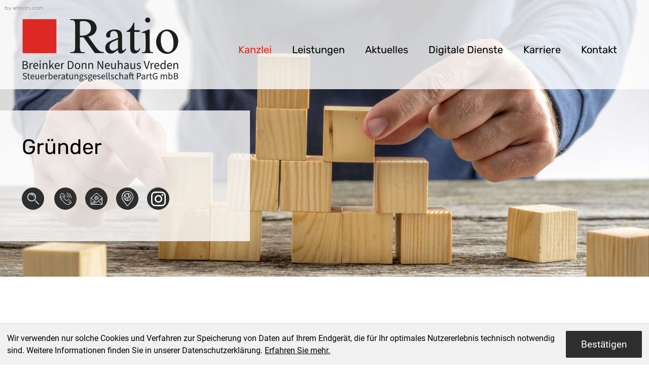

--- FILE ---
content_type: text/html; charset=utf-8
request_url: https://www.ratio-berater.de/de/kanzlei/gr%C3%BCnder/
body_size: 41326
content:

    <!DOCTYPE html>
<html class="no_js" lang="de">
    <head data-layout_uid="a860dd7a-f00e-4662-8808-8aeed2fd7c56">
    <!--htdig_noindex_follow-->
    <meta charset="UTF-8"/>
    <meta content="telephone=no" name="format-detection"/>
    <meta content="width=device-width, initial-scale=1, viewport-fit=cover" name="viewport"/>

    

    <title>
        
            Gründer »
        
        Ratio Breinker Donn Neuhaus Vreden Steuerberatungsgesellschaft PartG mbB
    </title>
<meta property="DC.Title" content="Gründer">

    


    <meta name="description" content="Ratio Breinker Donn Neuhaus Vreden Steuerberatungsgesellschaft PartG mbB, Konstantinstraße 78, 53179 Bonn, Deutschland, Telefon +49 228 98872-0, Fax 0228 98872-50">
<meta name="keywords" content="Ratio Breinker Donn Neuhaus Vreden
Steuerberatungsgesellschaft PartG mbB, Bonn, Oberösterreich, Österreich,">

    <meta name="author" content="Ratio Breinker Donn Neuhaus Vreden Steuerberatungsgesellschaft PartG mbB">


    
        <meta content="Gründer" property="og:title">
    

    
        <meta content="Ratio Breinker Donn Neuhaus Vreden Steuerberatungsgesellschaft PartG mbB, Konstantinstraße 78, 53179 Bonn, Deutschland, Telefon +49 228 98872-0, Fax 0228 98872-50" property="og:description">
    





    
        <meta content="https://www.ratio-berater.de/static/content/e16/e17/company_logo_social_media/ger/socialmedia-logo-1200x630.jpg?checksum=a524811f2b8108b67b9041d24ad3b7379220754a" property="og:image" >
        <meta content="1200" property="og:image:width">
        <meta content="630" property="og:image:height">
    




    
        
            

                
                    <link href="https://www.ratio-berater.de/atom_steuernews_fuer_mandanten.xml" rel="alternate" title="Steuernews für Mandantinnen/Mandanten, ratio-berater.de" type="application/rss+xml">
                
            
        
            

                
            
        
            

                
            
        
            

                
            
        
            

                
            
        
            

                
            
        
            

                
            
        
            

                
            
        
    


    
        <meta content="#2E2E2E" name="theme-color">
        <meta content="#2E2E2E" name="msapplication-TileColor">
        <meta content="#2E2E2E" name="apple-mobile-web-app-status-bar-style">
    

    <meta content="https://www.ratio-berater.de/static/content/e16/e17/company_icon/ger/company_icon_512x512_w310_h310_q90_png.png?checksum=e3ab4e67e2d42836d526ac564820586088a1d573" name="msapplication-TileImage">
    <link href="https://www.ratio-berater.de/static/content/e16/e17/company_icon/ger/company_icon_512x512_w180_h180_q90_png.png?checksum=e3ab4e67e2d42836d526ac564820586088a1d573" rel="apple-touch-icon">
    <link href="https://www.ratio-berater.de/static/content/e16/e17/favicon/ger/favicon_32x32.png?checksum=115142682f4ba29a5beafcebed3837fe7b300407" rel="icon" type="image/png">
<link rel="stylesheet" href="https://www.ratio-berater.de/static/generated/styles/fonts.css?timestamp=1644989283">
<link rel="stylesheet" href="https://www.ratio-berater.de/static/generated/styles/default.css?timestamp=1644989283">
<link rel="stylesheet" href="https://www.ratio-berater.de/static/generated/styles/keyframes.css?timestamp=1644989283">
<link rel="stylesheet" media="screen" href="https://www.ratio-berater.de/static/generated/styles/screen.css?timestamp=1707458901">
<link rel="stylesheet" media="print" href="https://www.ratio-berater.de/static/generated/styles/print.css?timestamp=1644989283"><script>
    var domain               = 'ratio-berater.de',
        path                 = '/';
</script>
    <script type="text/javascript">

        var is_ie6    = navigator.userAgent.indexOf('MSIE 6') !== -1,
        is_ie7        = navigator.userAgent.indexOf('MSIE 7') !== -1,
        is_lte_10     = false,
        is_ie11       = navigator.userAgent.indexOf('Trident/7.0') > 0,
        document_mode = document.documentMode;

        if (document_mode) {
            is_lte_10 = parseInt(document_mode, 10) === 11 ? false : true;
        }

        if (is_ie6 || is_ie7 || is_lte_10 || is_ie11) {
            var ie10oldonload = window.onload;

            window.onload = function() {

                if (document.cookie.indexOf('ienomore') == -1) {

                    document.body.innerHTML += '<div id="ienomore"><div class="box"><div class="text"><h2>Sie verwenden den Microsoft Internet Explorer. Dieser wird nicht mehr von Microsoft unterstützt.</h2><p>Wir empfehlen Ihnen, auf einen modernen Browser wie Google Chrome, Mozilla Firefox, Safari oder Microsoft Edge umzusteigen. Eine fehlerfreie Darstellung der Website kann nicht gewährleistet werden. <a href="https://www.microsoft.com/de-at/microsoft-365/windows/end-of-ie-support" target="_blank">Weitere Details</a></p><p><a href="#" onclick="javascript:hide_ienomore();">Webseite trotzdem besuchen</a></p></div></div></div>';

                    document.getElementById('ienomore').style.display = 'block';
                    document.body.style.overflow = 'hidden';

                    var head = document.getElementsByTagName('head')[0];
                    var new_style = document.createElement('style');
                    new_style.innerHTML = '#ienomore{background:#fff;clear:both;display:none;height:100%;left:0;line-height:21px;position:fixed;top:0;width:100%;z-index:999999999}#ienomore .box{height:250px;left:50%;margin:-125px 0 0 -275px;position:relative;top:50%;width:550px}#ienomore .browser{float:left;margin-top:17px;width:75px}#ienomore h2,#ienomore p{font-family:Arial;margin:0 0 14px;color:#000}#ienomore h2{font-size:16px;font-weight:700;padding:0}#ienomore p{font-size:14px;font-weight:400}#ienomore a{color:#000;text-decoration:underline}';
                    head.appendChild(new_style);
                }

                if (ie10oldonload) {
                    ie10oldonload();
                }
            }
        }

        function hide_ienomore() {
            document.getElementById('ienomore').style.display = 'none';
            document.body.style.overflow = '';
            document.cookie = 'ienomore; path=/;';
            return false;
        }

    </script>
<link rel="dns-prefetch" href="//rechner.atikon.de/ratio-berater.de">
    <!--/htdig_noindex_follow-->
<script type="module" crossorigin src="/cdn/onlinetools-ui/index.js"></script>
</head>


    <body class=" subpage">
        <!--htdig_noindex_follow-->
        <input aria-hidden="true" class="hideme_print no_smooth_scroll offcanvas_menu_state visible_for_screen_reader" id="offcanvas_menu_state" type="checkbox">
<div class="offcanvas_menu_wrapper" id="offcanvas_menu_wrapper">
    <label class="offcanvas_menu_overlay" for="offcanvas_menu_state"></label>

    
        

            
                <nav aria-label="Navigationsleiste" class="hideme_print offcanvas_menu" id="offcanvas_menu">
                    <div class="offcanvas_menu_content">
                        <ul aria-controls="main">
            


            <li class="active expanded">
                <a aria-controls="offcanvas_menu_e72" class="active no_smooth_scroll" href="https://www.ratio-berater.de/de/kanzlei/leitbild/" title="Kanzlei">
                    Kanzlei
                </a>


                

                
                    

                        
                            <ul aria-label="Kanzlei" id="offcanvas_menu_e72">
                        

                        <li>
                            <a class="" href="https://www.ratio-berater.de/de/kanzlei/leitbild/" title="Leitbild">
                                Leitbild
                            </a>


                            

                            

                        </li>

                        
                    
                
                    

                        

                        <li>
                            <a class="" href="https://www.ratio-berater.de/de/kanzlei/team/" title="Team">
                                Team
                            </a>


                            

                            

                        </li>

                        
                    
                
                    

                        

                        <li>
                            <a class="" href="https://www.ratio-berater.de/de/kanzlei/partner/" title="Partner">
                                Partner
                            </a>


                            

                            

                        </li>

                        
                    
                
                    

                        

                        <li class="active expanded">
                            <a aria-label="Gründer (Aktuelle Seite)" class="active " href="https://www.ratio-berater.de/de/kanzlei/gr%C3%BCnder/" title="Gründer">
                                Gründer
                            </a>


                            

                            

                        </li>

                        
                    
                
                    

                        

                        <li>
                            <a class="" href="https://www.ratio-berater.de/de/kanzlei/referenzen/" title="Referenzen">
                                Referenzen
                            </a>


                            

                            

                        </li>

                        
                            </ul>
                        
                    
                
            </li>

            
        
    
        

            


            <li>
                <a aria-controls="offcanvas_menu_e23" class="no_smooth_scroll" href="https://www.ratio-berater.de/de/leistungen/f%C3%BCr_unternehmer_freiberufler/" title="Leistungen">
                    Leistungen
                </a>


                

                
                    

                        
                            <ul aria-label="Leistungen" id="offcanvas_menu_e23">
                        

                        <li>
                            <a class="" href="https://www.ratio-berater.de/de/leistungen/f%C3%BCr_unternehmer_freiberufler/" title="Leistungen für Unternehmer/Freiberufler">
                                Für Unternehmer/Freiberufler
                            </a>


                            

                            

                        </li>

                        
                    
                
                    

                        

                        <li>
                            <a class="" href="https://www.ratio-berater.de/de/leistungen/f%C3%BCr_privatpersonen/" title="Leistungen für Privatpersonen">
                                Für Privatpersonen
                            </a>


                            

                            

                        </li>

                        
                    
                
                    

                        

                        <li>
                            <a class="" href="https://www.ratio-berater.de/de/leistungen/f%C3%BCr_konzerne/" title="Leistungen für Konzerne">
                                Für Konzerne
                            </a>


                            

                            

                        </li>

                        
                    
                
                    

                        

                        <li>
                            <a class="" href="https://www.ratio-berater.de/de/leistungen/f%C3%BCr_gemeinn%C3%BCtzige_organisationen/" title="Leistungen für gemeinnützige Organisationen">
                                Für gemeinnützige Organisationen
                            </a>


                            

                            

                        </li>

                        
                            </ul>
                        
                    
                
            </li>

            
        
    
        

            


            <li>
                <a aria-controls="offcanvas_menu_e151" class="no_smooth_scroll" href="https://www.ratio-berater.de/de/aktuelles/checkliste_zum_jahreswechsel/" title="Aktuelles">
                    Aktuelles
                </a>


                

                
                    

                        
                            <ul aria-label="Aktuelles" id="offcanvas_menu_e151">
                        

                        <li>
                            <a class="" href="https://www.ratio-berater.de/de/aktuelles/checkliste_zum_jahreswechsel/" title="Checkliste zum Jahreswechsel">
                                Checkliste zum Jahreswechsel
                            </a>


                            

                            

                        </li>

                        
                    
                
                    

                        

                        <li>
                            <a class="" href="https://www.ratio-berater.de/de/aktuelles/steuernews_f%C3%BCr_mandantinnen_mandanten/" title="Steuernews für Mandantinnen/Mandanten">
                                Steuernews für Mandantinnen/Mandanten
                            </a>


                            

                            

                        </li>

                        
                    
                
                    

                        

                        <li>
                            <a class="" href="https://www.ratio-berater.de/de/aktuelles/anmeldung_zum_newsletter/" title="Anmeldung zum Newsletter">
                                Anmeldung zum Newsletter
                            </a>


                            

                            

                        </li>

                        
                            </ul>
                        
                    
                
            </li>

            
        
    
        

            


            <li>
                <a aria-controls="offcanvas_menu_e116" class="no_smooth_scroll" href="https://www.ratio-berater.de/de/digitale_dienste/datev_unternehmen_online/" title="Digitale Dienste">
                    Digitale Dienste
                </a>


                

                
                    

                        
                            <ul aria-label="Digitale Dienste" id="offcanvas_menu_e116">
                        

                        <li>
                            <a class="" href="https://www.ratio-berater.de/de/digitale_dienste/datev_unternehmen_online/" title="DATEV Unternehmen online">
                                DATEV Unternehmen online
                            </a>


                            

                            

                        </li>

                        
                    
                
                    

                        

                        <li>
                            <a class="" href="https://www.ratio-berater.de/de/digitale_dienste/datev_meine_steuern/" title="DATEV Meine Steuern">
                                DATEV Meine Steuern
                            </a>


                            

                            

                        </li>

                        
                    
                
                    

                        

                        <li>
                            <a class="" href="https://www.ratio-berater.de/de/digitale_dienste/datev_fernbetreuung/" title="DATEV Fernbetreuung">
                                DATEV Fernbetreuung
                            </a>


                            

                            

                        </li>

                        
                    
                
                    

                        

                        <li>
                            <a class="" href="https://www.ratio-berater.de/de/digitale_dienste/online_tools/" title="Online-Tools">
                                Online-Tools
                            </a>


                            

                            

                        </li>

                        
                    
                
                    

                        

                        <li>
                            <a class="" href="https://www.ratio-berater.de/de/digitale_dienste/formulare/" title="Formulare">
                                Formulare
                            </a>


                            

                            

                        </li>

                        
                            </ul>
                        
                    
                
            </li>

            
        
    
        

            


            <li>
                <a aria-controls="offcanvas_menu_e129" class="no_smooth_scroll" href="https://www.ratio-berater.de/de/karriere/wir_als_arbeitgeber/" title="Karriere">
                    Karriere
                </a>


                

                
                    

                        
                            <ul aria-label="Karriere" id="offcanvas_menu_e129">
                        

                        <li>
                            <a class="" href="https://www.ratio-berater.de/de/karriere/wir_als_arbeitgeber/" title="Wir als Arbeitgeber">
                                Wir als Arbeitgeber
                            </a>


                            

                            

                        </li>

                        
                    
                
                    

                        

                        <li>
                            <a class="" href="https://www.ratio-berater.de/de/karriere/stellenangebote/" title="Stellenangebote">
                                Stellenangebote
                            </a>


                            

                            

                        </li>

                        
                    
                
                    

                        

                        <li>
                            <a class="" href="https://www.ratio-berater.de/de/karriere/online_bewerben/" title="Online bewerben">
                                Online bewerben
                            </a>


                            

                            

                        </li>

                        
                            </ul>
                        
                    
                
            </li>

            
        
    
        

            


            <li>
                <a aria-controls="offcanvas_menu_e73" class="no_smooth_scroll" href="https://www.ratio-berater.de/de/kontakt/adresse_und_anfahrt/" title="Kontakt">
                    Kontakt
                </a>


                

                
                    

                        
                            <ul aria-label="Kontakt" id="offcanvas_menu_e73">
                        

                        <li>
                            <a class="" href="https://www.ratio-berater.de/de/kontakt/adresse_und_anfahrt/" title="Adresse und Anfahrt">
                                Adresse und Anfahrt
                            </a>


                            

                            

                        </li>

                        
                    
                
                    

                        

                        <li>
                            <a class="" href="https://www.ratio-berater.de/de/kontakt/kontaktformular/" title="Kontaktformular">
                                Kontaktformular
                            </a>


                            

                            

                        </li>

                        
                    
                
                    

                        

                        <li>
                            <a class="" href="https://www.ratio-berater.de/de/kontakt/erstgespr%C3%A4ch/" title="Erstgespräch">
                                Erstgespräch
                            </a>


                            

                            

                        </li>

                        
                            </ul>
                        
                    
                
            </li>

            
                        </ul>
                    </div>
                </nav>
            
        
    
</div><a aria-hidden="true" id="top" tabindex="-1" title="Top"></a><a class="hideme_print visible_for_screen_reader">
    Seitenbereiche
</a>

<ul class="bypass_links hideme_print">
    
<li><a href="#contents" accesskey="1" title="zum Inhalt">zum Inhalt (<span class="nobreak" lang="en">Accesskey 1</span>)</a></li>
<li><a href="#navigation" accesskey="2" title="zur Hauptnavigation">zur Hauptnavigation (<span class="nobreak" lang="en">Accesskey 2</span>)</a></li>
    
    <li><a href="#breadcrumbs" accesskey="3" title="zur Positionsanzeige">zur Positionsanzeige (<span class="no_break" lang="en">Accesskey 3</span>)</a></li>

    
    <li><a href="#aside" accesskey="4" title="zu den Zusatzinformationen">zu den Zusatzinformationen (<span class="nobreak" lang="en">Accesskey 4</span>)</a></li>

<li><a href="#search" accesskey="5" title="zur Suche">zur Suche (<span class="nobreak" lang="en">Accesskey 5</span>)</a></li>
</ul><input aria-hidden="true" class="hideme_print no_smooth_scroll search_box_state" id="search_box_state" type="checkbox">

<div class="hideme_print search_box" id="search_box">
    <form action="/cgi-bin/htsearch" aria-label="Suche" class="hideme_print" data-datalist="https://www.ratio-berater.de/content/datalist_search.json" data-form="datalist" method="get" role="search" novalidate>
        <input name="config" type="hidden" value="ratio-berater.de">
        <input aria-label="Suche" autocomplete="off" list="datalist_search" name="words" placeholder="Suchbegriff …" type="search">


        

        

        <button aria-label="Suche" class="button" type="submit">
            <span>
                <span class="icon">
                    <svg version="1.1" xmlns="http://www.w3.org/2000/svg" viewBox="0 0 23.2 23.2">
<g transform="translate(10 9)">
	<g>
		<path d="M-1.5,8C-6.2,8-10,4.2-10-0.5S-6.2-9-1.5-9S7-5.2,7-0.5S3.2,8-1.5,8z M-1.5-7.5c-3.9,0-7,3.1-7,7s3.1,7,7,7s7-3.1,7-7
			S2.4-7.5-1.5-7.5z"/>
	</g>
</g>
<g>
	<path d="M22.5,23.2c-0.2,0-0.4-0.1-0.5-0.2l-7-7c-0.3-0.3-0.3-0.8,0-1.1s0.8-0.3,1.1,0l7,7c0.3,0.3,0.3,0.8,0,1.1
		C22.9,23.2,22.7,23.2,22.5,23.2z"/>
</g>
<g>
	<path d="M12,5.7c-0.2,0-0.5-0.1-0.6-0.3c-1.1-1.5-3.2-1.9-4.8-0.9c-0.4,0.2-0.8,0.1-1-0.2c-0.2-0.4-0.1-0.8,0.2-1
		C8,1.8,11,2.4,12.6,4.5c0.2,0.3,0.2,0.8-0.2,1C12.3,5.6,12.2,5.7,12,5.7z"/>
</g>
<g transform="translate(23 16)">
	<path d="M-9.5-7.5c-0.6,0-1-0.4-1-1s0.4-1,1-1s1,0.4,1,1S-8.9-7.5-9.5-7.5z"/>
</g>
</svg>

                </span>
            </span>
        </button>
    </form>
    <div class="close_search_box_wrapper">
        <label aria-hidden="true" for="search_box_state"></label>
        <a aria-label="Suche schließen" class="button close_search_box no_smooth_scroll" href="#search" role="button" title="Suche schließen">
            <span class="icon">
                <svg viewBox="0 0 24 24" xmlns="http://www.w3.org/2000/svg">
    <polygon points="19,6.4 17.6,5 12,10.6 6.4,5 5,6.4 10.6,12 5,17.6 6.4,19 12,13.4 17.6,19 19,17.6 13.4,12 "></polygon>
</svg>

            </span>
        </a>
    </div>
</div>

        <div class="page_wrapper">

            <header aria-label="Kopfzeile" role="banner" data-layout_uid="caf1ca27-4db3-4f5f-a203-e8a57430e9d9">
                <div class="header-top-wrapper">
                    


    <a aria-hidden="true" class="author_hor hideme_print" href="https://www.atikon.com/" rel="nofollow noopener" target="_blank" tabindex="-1" title="Kanzleimarketing">
        <svg viewBox="0 0 75 9" xmlns="http://www.w3.org/2000/svg">
    <path d="M28 0h1v1h-1zM28 2h1v5h-1zM30 0v7h1v-7zM34.132 2l-3.099 2.25 3.022 2.75h1.498l-3.099-2.75 3.099-2.25zM41.55 2.425c-.164-.15-.395-.25-.668-.313s-.614-.1-1.023-.112h-1.705c-.382.012-.709.05-.982.112s-.491.163-.668.3c-.177.137-.314.337-.382.587-.082.25-.123.575-.123.95v1.263c0 .625.136 1.075.409 1.35s.832.425 1.677.438h1.732c.423 0 .777-.038 1.05-.1.286-.063.505-.175.682-.325.164-.15.286-.35.355-.587.068-.25.095-.55.095-.925v-1.113c0-.375-.027-.688-.095-.938s-.177-.438-.355-.587zm-.641 2.9c0 .138-.014.238-.041.325l-.136.2c-.068.05-.15.087-.245.1-.095.025-.218.038-.355.038h-2.277c-.3 0-.505-.05-.614-.15-.095-.1-.15-.25-.15-.462v-1.7c0-.137.014-.237.041-.325.027-.088.082-.15.136-.2.068-.05.15-.087.245-.1.095-.025.218-.038.355-.038h2.277c.3 0 .505.05.614.15.095.1.15.25.15.462v1.7zM65.55 2.425c-.164-.15-.395-.25-.668-.313s-.614-.1-1.023-.112h-1.705c-.382.012-.709.05-.982.112s-.491.163-.668.3c-.177.137-.314.337-.382.587-.082.25-.123.575-.123.95v1.263c0 .625.136 1.075.409 1.35s.832.425 1.677.438h1.732c.423 0 .777-.038 1.05-.1.286-.063.505-.175.682-.325.164-.15.286-.35.355-.587.068-.25.095-.55.095-.925v-1.113c0-.375-.027-.688-.095-.938s-.177-.438-.355-.587zm-.641 2.9c0 .138-.014.238-.041.325-.027.087-.082.15-.136.2-.068.05-.15.087-.245.1-.095.025-.218.038-.355.038h-2.277c-.3 0-.505-.05-.614-.15-.095-.1-.15-.25-.15-.462v-1.7c0-.137.014-.237.041-.325.027-.088.082-.15.136-.2.068-.05.15-.087.245-.1.095-.025.218-.038.355-.038h2.277c.3 0 .505.05.614.15.095.1.15.25.15.462v1.7zM57.756 5.85c-.068.05-.15.087-.246.1-.096.025-.219.038-.355.038h-2.282c-.301 0-.506-.05-.615-.15-.096-.1-.15-.25-.15-.462v-1.7c0-.137.014-.237.041-.325.027-.088.082-.15.137-.2.068-.05.15-.087.246-.1.096-.025.219-.038.355-.038h2.282c.301 0 .506.05.615.15.055.05.082.112.109.188h1.093l-.068-.325c-.068-.25-.178-.438-.355-.587-.164-.15-.396-.25-.67-.313-.273-.063-.615-.1-1.025-.113h-1.708c-.383.013-.711.05-.984.113s-.492.163-.67.3c-.178.138-.314.337-.383.587-.082.25-.123.575-.123.95v1.263c0 .625.137 1.075.41 1.35.273.275.834.425 1.681.438h1.749c.424 0 .779-.037 1.052-.1.287-.063.506-.175.683-.325.164-.15.287-.35.355-.587l.068-.325-1.107-.025c-.027.087-.082.15-.137.2zM74.912 3.012c-.063-.25-.162-.438-.325-.587-.15-.15-.363-.25-.613-.313s-.563-.1-.938-.112h-.563c-.35.012-.65.05-.9.112-.222.055-.403.142-.554.257-.144-.118-.329-.203-.546-.257-.25-.063-.563-.1-.938-.112h-.563c-.35.012-.65.05-.9.112l-.087.026v-.139h-.987v5h.987v-3.325c0-.137.013-.237.037-.325.025-.088.075-.15.125-.2.063-.05.137-.087.225-.1.088-.025.2-.038.325-.038h1.088c.275 0 .463.05.563.15.088.1.15.25.15.462v3.375h1.001v-3.038l-.011-.368.036-.244c.025-.088.075-.15.125-.2.063-.05.137-.087.225-.1.088-.025.2-.038.325-.038h1.087c.275 0 .463.05.563.15.088.1.15.25.15.462v3.375h1v-3.038c0-.388-.025-.7-.087-.95zM26.081 5.65c-.026.087-.077.15-.129.2-.065.05-.142.087-.232.1-.09.025-.207.038-.336.038h-.607c-.284 0-.478-.05-.581-.15-.09-.087-.129-.225-.129-.413v-2.438h2.583v-1h-2.583v-.987h-1.033v1h-1.033v1h1.033v2.225c0 .65.129 1.075.387 1.35.258.275.788.425 1.588.438h.09c.4 0 .736-.037.994-.1.271-.063.478-.175.646-.325.155-.15.271-.35.336-.587.039-.138.065-.3.077-.488-.077-.012-.969-.012-1.033-.012l-.039.15zM5.256 2.425c-.155-.15-.374-.25-.633-.313s-.581-.1-.969-.112h-1.614c-.362.012-.672.05-.93.112l-.077.023v-2.135h-1.033v7h1.033v-.095c.256.065.568.102.943.108h1.64c.4 0 .736-.037.994-.1.271-.063.478-.175.646-.325.155-.15.271-.35.336-.587.065-.25.09-.55.09-.925v-1.112c0-.388-.026-.7-.09-.95s-.168-.438-.336-.587zm-.646 3.225c-.026.087-.077.15-.129.2-.065.05-.142.087-.232.1-.09.025-.207.038-.336.038h-2.17c-.284 0-.478-.05-.581-.15-.065-.072-.109-.171-.129-.299v-2.065l.026-.124c.026-.088.077-.15.129-.2.065-.05.142-.087.232-.1.09-.025.207-.038.336-.038h2.157c.284 0 .478.05.581.15.09.1.142.25.142.462v1.7h.013c0 .138-.013.238-.039.325zM9.553 5.871l-1.714-3.871h-1.124l2.273 5.141-.827 1.859h1.136l3.099-7h-1.124zM48.55 2.425c-.164-.15-.395-.25-.668-.313s-.614-.1-1.023-.112h-1.705c-.382.012-.709.05-.982.112l-.095.026v-.139h-1.077v5h1.077v-3.325c0-.137.014-.237.041-.325.027-.088.082-.15.136-.2.068-.05.15-.087.245-.1.095-.025.218-.038.355-.038h2.277c.3 0 .505.05.614.15.095.1.164.25.164.462v3.375h1.091v-3.038c0-.388-.027-.7-.095-.95s-.177-.438-.355-.587zM21.101 3.012c-.065-.25-.168-.438-.336-.587-.155-.15-.374-.25-.633-.313-.258-.063-.581-.1-.969-.112h-1.614c-.362.012-.672.05-.93.112s-.465.163-.633.3c-.168.137-.284.337-.362.587l-.077.337 1.033.013c.026-.088.077-.15.129-.2.065-.05.142-.087.232-.1.09-.025.207-.038.336-.038h2.157c.284 0 .478.05.581.15.09.1.142.25.142.462v.513l-.013-.013c-.258-.063-.581-.1-.969-.113h-1.64c-.362.013-.672.05-.93.113s-.465.163-.633.3c-.168.138-.297.337-.362.587-.052.163-.077.35-.103.563.039.45.168.775.375 1 .258.275.788.425 1.588.438h1.64c.4 0 .736-.037.994-.1l.039-.013v.1h1.033v-2.125h-.013c.013-.363.013-.613.013-.913 0-.4-.026-.7-.077-.95zm-1.989 2.988h-1.873c-.284 0-.478-.05-.581-.15-.065-.063-.103-.163-.129-.288l.039-.225c.026-.087.077-.15.129-.2.065-.05.142-.087.232-.1.09-.025.207-.038.336-.038h2.157c.284 0 .478.05.581.15.065.063.116.15.129.263.013 0 .013.45.013.475-.271.063-.633.113-1.033.113zM50.5 6h1.033v1h-1.033z"/>
</svg>

    </a>

                    <div class="container">
                        <div class="header-top">
                            <div class="icon-bar">
                                <div class="hideme_print toggle_search_box">
    <label aria-hidden="true" for="search_box_state" title="Suche"></label>
    <a aria-controls="search_box" aria-label="Suche öffnen" class="icon-button no_smooth_scroll open_search_box" href="#search_box_state" id="search" role="button" title="Suche öffnen">
        <span>
            <span class="icon">
                <svg version="1.1" xmlns="http://www.w3.org/2000/svg" viewBox="0 0 23.2 23.2">
<g transform="translate(10 9)">
	<g>
		<path d="M-1.5,8C-6.2,8-10,4.2-10-0.5S-6.2-9-1.5-9S7-5.2,7-0.5S3.2,8-1.5,8z M-1.5-7.5c-3.9,0-7,3.1-7,7s3.1,7,7,7s7-3.1,7-7
			S2.4-7.5-1.5-7.5z"/>
	</g>
</g>
<g>
	<path d="M22.5,23.2c-0.2,0-0.4-0.1-0.5-0.2l-7-7c-0.3-0.3-0.3-0.8,0-1.1s0.8-0.3,1.1,0l7,7c0.3,0.3,0.3,0.8,0,1.1
		C22.9,23.2,22.7,23.2,22.5,23.2z"/>
</g>
<g>
	<path d="M12,5.7c-0.2,0-0.5-0.1-0.6-0.3c-1.1-1.5-3.2-1.9-4.8-0.9c-0.4,0.2-0.8,0.1-1-0.2c-0.2-0.4-0.1-0.8,0.2-1
		C8,1.8,11,2.4,12.6,4.5c0.2,0.3,0.2,0.8-0.2,1C12.3,5.6,12.2,5.7,12,5.7z"/>
</g>
<g transform="translate(23 16)">
	<path d="M-9.5-7.5c-0.6,0-1-0.4-1-1s0.4-1,1-1s1,0.4,1,1S-8.9-7.5-9.5-7.5z"/>
</g>
</svg>

            </span>
        </span>
    </a>
    <a aria-controls="search_box" aria-label="Suche schließen" class="no_smooth_scroll close_search_box" href="#search" role="button" title="Suche schließen">
        <span>
            <span class="icon">
                <svg viewBox="0 0 24 24" xmlns="http://www.w3.org/2000/svg">
    <polygon points="19,6.4 17.6,5 12,10.6 6.4,5 5,6.4 10.6,12 5,17.6 6.4,19 12,13.4 17.6,19 19,17.6 13.4,12 "></polygon>
</svg>

            </span>
        </span>
    </a>
</div>
                                

    <a aria-label="Telefon: +49228988720" class="icon-button call hideme_print" href="tel:+49228988720" role="button" title="Telefon: +49228988720">
        <span>
            <span class="icon">
                <svg version="1.1" xmlns="http://www.w3.org/2000/svg" viewBox="0 0 512 512">
<g>
	<g>
		<path d="M496.935,370.662l-79.193-79.193c-20.056-20.055-52.686-20.055-72.74,0l-25.764,25.765
			c-8.248,8.247-21.666,8.247-29.911,0l-94.625-94.625c-8.248-8.247-8.248-21.665,0-29.911l25.764-25.764
			c9.715-9.715,15.064-22.631,15.064-36.37c0-13.739-5.35-26.655-15.064-36.37l-79.128-79.128
			C130.942,4.67,116.564-0.783,101.888,0.093c-14.675,0.88-28.299,8.018-37.377,19.582L36.186,55.757
			C-16.8,123.252-11.002,219.906,49.674,280.581l181.745,181.744c32.913,32.912,76.395,49.678,120.081,49.674
			c36.855-0.003,73.859-11.94,104.742-36.186l36.083-28.325c11.564-9.079,18.701-22.702,19.581-37.378
			C512.788,395.436,507.33,381.057,496.935,370.662z M491.941,408.914c-0.538,8.969-4.899,17.294-11.967,22.843l-19.112,15.003
			l-59.982-59.982c-3.905-3.904-10.238-3.904-14.144,0c-3.905,3.905-3.905,10.238,0,14.144l58.279,58.279l-1.123,0.881
			c-59.542,46.744-144.803,41.628-198.33-11.898L63.817,266.438C10.292,212.913,5.176,127.649,51.918,68.108l28.325-36.082
			c5.547-7.067,13.874-11.429,22.842-11.967c8.977-0.535,17.756,2.797,24.109,9.15l79.128,79.128
			c12.256,12.255,12.256,32.198,0,44.452l-19.632,19.632l-71.602-71.602c-3.905-3.905-10.238-3.905-14.144,0
			c-3.905,3.905-3.905,10.238,0,14.144l72.732,72.732c-8.672,15.649-6.386,35.791,6.881,49.057l94.625,94.625
			c16.044,16.043,42.151,16.044,58.198,0l25.764-25.765c12.256-12.257,32.198-12.257,44.453,0l79.192,79.193
			C489.144,391.159,492.479,399.946,491.941,408.914z"/>
	</g>
</g>
<g>
	<g>
		<path d="M374.559,360.459c-1.86-1.861-4.43-2.93-7.071-2.93c-2.63,0-5.21,1.07-7.071,2.93c-1.86,1.86-2.93,4.44-2.93,7.071
			c0,2.63,1.07,5.21,2.93,7.07c1.86,1.861,4.44,2.931,7.071,2.931c2.63,0,5.21-1.07,7.071-2.931c1.86-1.859,2.93-4.439,2.93-7.07
			C377.489,364.899,376.419,362.32,374.559,360.459z"/>
	</g>
</g>
<g>
	<g>
		<path d="M132.39,265.601c-1.86-1.861-4.44-2.931-7.071-2.931c-2.64,0-5.22,1.071-7.081,2.931c-1.86,1.87-2.92,4.439-2.92,7.07
			c0,2.631,1.06,5.21,2.92,7.071c1.87,1.87,4.44,2.93,7.081,2.93c2.63,0,5.21-1.059,7.071-2.93c1.86-1.86,2.93-4.429,2.93-7.071
			C135.32,270.04,134.25,267.471,132.39,265.601z"/>
	</g>
</g>
<g>
	<g>
		<path d="M102.053,235.269l-6.999-6.999c-23.439-23.438-32.591-57.873-23.884-89.868c1.45-5.329-1.694-10.826-7.024-12.276
			c-5.333-1.454-10.826,1.694-12.276,7.024c-10.586,38.898,0.542,80.765,29.039,109.264l6.999,6.999
			c1.952,1.953,4.512,2.929,7.072,2.929s5.118-0.976,7.073-2.928C105.958,245.507,105.958,239.174,102.053,235.269z"/>
	</g>
</g>
<g>
	<g>
		<path d="M306.193,0c-5.523,0-10.001,4.477-10.001,10.001s4.477,10.001,10.001,10.001c102.454,0,185.806,83.352,185.806,185.805
			c0,5.523,4.477,10.001,10.001,10.001S512,211.331,512,205.807C512,92.325,419.676,0,306.193,0z"/>
	</g>
</g>
<g>
	<g>
		<path d="M306.193,68.823c-5.523,0-10.001,4.477-10.001,10.001s4.477,10.001,10.001,10.001
			c64.505,0,116.983,52.478,116.983,116.983c0,5.523,4.477,10.001,10.001,10.001s10.001-4.477,10.001-10.001
			C443.178,130.274,381.726,68.823,306.193,68.823z"/>
	</g>
</g>
<g>
	<g>
		<path d="M306.193,141.383c-5.523,0-10.001,4.477-10.001,10.001s4.477,10.001,10.001,10.001c24.495,0,44.422,19.928,44.422,44.422
			c0,5.523,4.477,10.001,10.001,10.001s10.001-4.477,10.001-10.001C370.617,170.284,341.717,141.383,306.193,141.383z"/>
	</g>
</g>
</svg>

            </span>
            <span aria-hidden="true" class="text">Anrufen</span>
        </span>
    </a>
<a aria-label="E-Mail: info@ratio-berater.de" class="icon-button hideme_print nobreak nohyphens" href="mailto:info@ratio-berater.de" title="E-Mail: info@ratio-berater.de">
    <span>
        <span class="icon">
            <svg version="1.1" xmlns="http://www.w3.org/2000/svg" viewBox="0 0 512 512">
<g>
	<g>
		<path d="M261.249,446.94c-1.86-1.861-4.439-2.93-7.069-2.93c-2.63,0-5.209,1.069-7.069,2.93c-1.859,1.86-2.93,4.439-2.93,7.069
			c0,2.63,1.07,5.209,2.93,7.068c1.86,1.86,4.439,2.931,7.069,2.931c2.63,0,5.209-1.07,7.069-2.931
			c1.859-1.859,2.93-4.438,2.93-7.068C264.179,451.379,263.109,448.799,261.249,446.94z"/>
	</g>
</g>
<g>
	<g>
		<path d="M469.036,360.133c-1.859-1.86-4.438-2.93-7.068-2.93c-2.63,0-5.209,1.07-7.069,2.93c-1.86,1.86-2.93,4.439-2.93,7.069
			c0,2.64,1.069,5.209,2.93,7.069c1.86,1.859,4.439,2.93,7.069,2.93c2.63,0,5.209-1.07,7.068-2.93
			c1.86-1.86,2.931-4.439,2.931-7.069C471.967,364.572,470.897,361.993,469.036,360.133z"/>
	</g>
</g>
<g>
	<g>
		<path d="M508.451,199.675L288.476,12.031c-18.821-16.057-46.132-16.04-64.935,0.04L3.539,200.199c-2.222,1.9-3.5,4.676-3.5,7.599
			v274.206C0.039,498.544,13.495,512,30.034,512h451.931c16.539,0,29.995-13.456,29.995-29.995V207.282
			C511.961,204.355,510.678,201.575,508.451,199.675z M236.537,27.269c11.281-9.646,27.668-9.659,38.961-0.024l210.123,179.241
			c-0.016,0.014-0.034,0.025-0.05,0.038L268.964,391.427c-7.585,6.473-18.589,6.472-26.17-0.007L27.002,207.021
			c-0.114-0.098-0.236-0.181-0.353-0.272L236.537,27.269z M20.036,478.142v-250.77l135.22,115.548L20.036,478.142z M34.456,492.004
			l27.996-27.997h151.555c5.521,0,9.998-4.477,9.998-9.998c0-5.521-4.477-9.998-9.998-9.998H82.448l19.997-19.997h97.563
			c5.521,0,9.998-4.477,9.998-9.998c0-5.521-4.477-9.998-9.998-9.998h-77.566l48.064-48.064l59.298,50.671
			c7.556,6.456,16.815,9.684,26.079,9.684c9.255,0,18.513-3.225,26.064-9.671l59.463-50.759l136.126,136.126H34.456z
			 M491.964,478.15L356.667,342.853l95.303-81.355v65.53c0,5.521,4.477,9.998,9.998,9.998c5.521,0,9.998-4.477,9.998-9.998v-81.988
			c0-0.198-0.019-0.392-0.03-0.587l20.027-17.095V478.15z"/>
	</g>
</g>
<g>
	<g>
		<path d="M256,126.06c-51.824,0-93.986,42.162-93.986,93.986c0,51.823,42.162,93.985,93.986,93.985
			c5.521,0,9.998-4.477,9.998-9.998s-4.477-9.998-9.998-9.998c-40.798,0-73.989-33.191-73.989-73.989s33.191-73.989,73.989-73.989
			s73.989,33.191,73.989,73.989v19.689c0,9.466-7.701,17.165-17.166,17.165s-17.165-7.701-17.165-17.165v-16.578V188.66
			c0-2.75-1.132-5.377-3.13-7.266c-9.919-9.377-22.893-14.541-36.526-14.541c-29.331,0-53.192,23.862-53.192,53.192
			s23.861,53.192,53.192,53.192c10.474,0,20.551-3.059,29.16-8.722c6.809,7.593,16.686,12.381,27.664,12.381
			c20.491,0,37.162-16.671,37.162-37.162v-19.689C349.986,168.221,307.824,126.06,256,126.06z M275.66,223.155v16.578v7.048
			c-5.677,4.188-12.523,6.458-19.66,6.458c-18.304,0-33.195-14.892-33.195-33.195c0-18.303,14.892-33.195,33.195-33.195
			c7.137,0,13.983,2.27,19.66,6.458V223.155z"/>
	</g>
</g>
<g>
</g>
<g>
</g>
<g>
</g>
<g>
</g>
<g>
</g>
<g>
</g>
<g>
</g>
<g>
</g>
<g>
</g>
<g>
</g>
<g>
</g>
<g>
</g>
<g>
</g>
<g>
</g>
<g>
</g>
</svg>

        </span>
        <span class="text">
            E-Mail
        </span>
    </span>
</a>

    

        <a aria-label="Adresse und Anfahrt" class="icon-button direction hideme_print" href="https://www.ratio-berater.de/de/kontakt/adresse_und_anfahrt/" role="button" title="Adresse und Anfahrt">
            <span>
                <span class="icon">
                    <svg version="1.1" xmlns="http://www.w3.org/2000/svg" viewBox="0 0 23.1 29.7">
<g transform="translate(-54.268)">
	<g transform="translate(53.998)">
		<g>
			<path d="M13,28.8l7.7-9.9c0,0,0,0,0-0.1c4-5,3.3-12.2-1.7-16.3c-5-4-12.2-3.3-16.3,1.7c-3.5,4.2-3.5,10.3,0,14.6
				l0,0l7.8,10c0,0,0.7,0.8,1.2,0.8S13,28.8,13,28.8z M3.8,18.2L3.8,18.2c-3.6-4.5-3-11,1.5-14.7s11-3,14.6,1.5
				c3.1,3.8,3.1,9.4,0,13.2c0,0,0,0-0.1,0.1l-8,10.2L3.8,18.2z"/>
		</g>
	</g>
	<g transform="translate(58.217 4.124)">
		<g>
			<path d="M7.6,0C3.4,0,0,3.4,0,7.6s3.4,7.6,7.6,7.6c4.2,0,7.6-3.4,7.6-7.6C15.2,3.4,11.8,0,7.6,0z M3.4,11.1
				L3.4,11.1c0.1,0.1,0.1,0.1,0.1,0.1v1.3c-2.2-1.9-2.9-5-1.7-7.6l2,1.5c0,0,0,0,0,0L3.7,6.5C3.4,7.1,3.5,7.8,4,8.2
				c0.2,0.1,0.4,0.2,0.7,0.2c0,0,0,0,0,0c0,0,0,0,0,0L4.5,9.3c0,0,0,0,0,0H4.4c-0.7,0-1.2,0.5-1.2,1.2C3.2,10.7,3.3,10.9,3.4,11.1
				L3.4,11.1z M6,13.9c-0.5-0.1-1-0.3-1.4-0.5v-2.1c0-0.2-0.1-0.5-0.2-0.6l-0.1-0.1l0,0c0,0,0,0,0,0h0.1c0.6,0,1-0.4,1.2-0.9
				l0.2-0.9C6,8,5.6,7.4,5,7.3c-0.1,0-0.2,0-0.3,0h0c0,0,0,0,0,0v0l0.1-0.1C5.1,6.6,5,5.9,4.5,5.5L2.4,3.9c1.2-1.7,3.2-2.7,5.3-2.7
				c0.1,0,0.2,0,0.3,0l0,0L9,3.8c0,0,0,0,0,0L8.9,3.9C8.3,4.3,8.1,5,8.5,5.5c0.1,0.1,0.2,0.2,0.3,0.3l0.5,0.4
				C9.5,6.4,9.7,6.5,10,6.5h1.2c0,0,0,0,0,0c0,0,0,0,0,0l-0.7,1.9c0,0,0,0,0,0h-0.1c0,0,0,0,0,0L10,7.9C9.6,7.4,8.9,7.3,8.4,7.7
				L7.3,8.5C6.8,8.8,6.7,9.5,7,10.1l1,1.7c0.1,0.1,0,0.2,0,0.3L6,13.9C6.1,13.8,6,13.8,6,13.9z M7.6,14.1H7.5l1.3-1.2
				c0.5-0.5,0.6-1.2,0.2-1.7L8,9.4c0,0,0,0,0,0l1.1-0.8c0,0,0,0,0,0l0.5,0.5c0.2,0.3,0.6,0.4,0.9,0.4h0.1c0.5,0,0.9-0.3,1.1-0.8
				l0.7-1.9c0.2-0.6-0.1-1.3-0.7-1.5c-0.1,0-0.3-0.1-0.4-0.1H10h0L9.5,4.9c0,0,0,0,0,0c0,0,0,0,0,0l0.2-0.1c0.5-0.3,0.7-0.9,0.5-1.5
				l-0.8-2c3.4,0.9,5.5,4.5,4.5,7.9C13.1,12.1,10.5,14.1,7.6,14.1L7.6,14.1z"/>
		</g>
	</g>
</g>
</svg>

                </span>
                <span aria-hidden="true" class="text">
                    Adresse und Anfahrt
                </span>
            </span>
        </a>
    
<div class="hideme_print social_media_links">
    <a class="visible_for_screen_reader">
        Unsere Social-Media Auftritte
    </a>

    <ul>
        

    <li>
        <a aria-label="Folgen Sie uns auf Instagram!" class="instagram icon" rel="nofollow noopener" target="_blank" href="https://www.instagram.com/ratio_steuerberatung/" title="Folgen Sie uns auf Instagram!">
            <span>
                <span class="icon">
                    <svg version="1.1" xmlns="http://www.w3.org/2000/svg" xmlns:xlink="http://www.w3.org/1999/xlink" x="0px" y="0px" viewBox="0 0 512 512" enable-background="new 0 0 512 512" xml:space="preserve">
    <path fill="#FFFFFF" d="M256,46.1c68.39999,0,76.5,0.3,103.39999,1.5c25,1.1,38.5,5.3,47.5,8.8
        c11.89999,4.6,20.5,10.2,29.39999,19.1c9,9,14.5,17.5,19.20001,29.4c3.5,9,7.70001,22.6,8.79999,47.49999
        c1.20001,27,1.5,35.10001,1.5,103.39999s-0.29999,76.5-1.5,103.39999c-1.10001,25-5.29999,38.5-8.79999,47.5
        c-4.60001,11.89999-10.20001,20.5-19.10001,29.39999c-9,9-17.5,14.5-29.39999,19.20001c-9,3.5-22.60001,7.70001-47.5,8.79999
        c-27,1.20001-35.10001,1.5-103.39999,1.5s-76.5-0.29999-103.39999-1.5c-25-1.10001-38.5-5.29999-47.5-8.79999
        c-11.9-4.60001-20.5-10.20001-29.4-19.10001c-9-9-14.5-17.5-19.2-29.39999c-3.5-9-7.7-22.60001-8.8-47.5
        c-1.2-27-1.5-35.10001-1.5-103.39999s0.3-76.5,1.5-103.39999c1.1-25,5.3-38.5,8.8-47.5c4.6-11.9,10.2-20.5,19.1-29.4
        c9-9,17.5-14.5,29.4-19.2c9-3.5,22.6-7.7,47.49999-8.8C179.5,46.4,187.60001,46.1,256,46.1 M256,0c-69.5,0-78.2,0.3-105.5,1.5
        c-27.2,1.2-45.9,5.6-62.1,11.9C71.5,20,57.2,28.7,43,43C28.7,57.2,20,71.5,13.4,88.3c-6.3,16.3-10.7,34.9-11.9,62.09999
        C0.3,177.8,0,186.5,0,256s0.3,78.20001,1.5,105.5c1.2,27.20001,5.6,45.89999,11.9,62.10001C20,440.5,28.7,454.79999,43,469
        c14.2,14.20001,28.5,23,45.3,29.5c16.3,6.29999,34.9,10.70001,62.09999,11.89999c27.3,1.20001,36,1.5,105.5,1.5
        s78.19998-0.29999,105.5-1.5c27.20001-1.20001,45.89999-5.60001,62.10001-11.89999c16.79999-6.5,31.10001-15.29999,45.29999-29.5
        c14.20001-14.20001,23-28.5,29.5-45.29999c6.29999-16.29999,10.70001-34.89999,11.89999-62.10001
        c1.20001-27.29999,1.5-36,1.5-105.5s-0.29999-78.2-1.5-105.5c-1.20001-27.2-5.60001-45.9-11.89999-62.1
        C492,71.5,483.29999,57.2,469,43c-14.20001-14.2-28.5-23-45.29999-29.5c-16.29999-6.3-34.89999-10.7-62.10001-11.9
        C334.20001,0.3,325.5,0,256,0L256,0z"/>
    <path fill="#FFFFFF" d="M256,124.5c-72.60001,0-131.5,58.89999-131.5,131.5S183.39999,387.5,256,387.5S387.5,328.60001,387.5,256
        S328.60001,124.5,256,124.5z M256,341.29999c-47.10001,0-85.3-38.20001-85.3-85.3s38.2-85.3,85.3-85.3s85.29999,38.2,85.29999,85.3
        S303.10001,341.29999,256,341.29999z"/>
    <circle fill="#FFFFFF" cx="392.70001" cy="119.3" r="30.7"/>
</svg>

                </span>
            </span>
        </a>
    </li>

    </ul>
</div><div class="hideme_print toggle_offcanvas_menu">
    <label aria-hidden="true" for="offcanvas_menu_state">
        <span class="icon">
            <span class="line line_1"></span>
            <span class="line line_2"></span>
            <span class="line line_3"></span>
        </span>
        <span class="text">Menü</span>
    </label>
    <a aria-controls="offcanvas_menu" aria-label="Menü öffnen" class="no_smooth_scroll open_offcanvas_menu" href="#offcanvas_menu_state" role="button" title="Menü öffnen"></a>
    <a aria-controls="offcanvas_menu" aria-label="Menü schließen" class="close_offcanvas_menu no_smooth_scroll" href="#" role="button" title="Menü schließen"></a>
</div>
                            </div>
                            

    
        

            
                
                    <a aria-label="zur Startseite" class="company_logo company_logo_1" href="https://www.ratio-berater.de/" title="zur Startseite">

                    <div aria-label="Logo: Ratio Breinker Donn Neuhaus Vreden Steuerberatungsgesellschaft PartG mbB" class="img_container" role="img">
                        <div class="img_resize" style="padding-bottom: 41.3861%;">
                            <svg xmlns="http://www.w3.org/2000/svg" viewBox="0 0 1010 418" style="pointer-events: none; display: block;">
                                <title>Logo: Ratio Breinker Donn Neuhaus Vreden Steuerberatungsgesellschaft PartG mbB</title>
                                
        <rect x="5" y="15.5" fill="#DE2823" width="217.3" height="217.3"/>
        <path fill="#1D1D1B" d="M373.3,121.2c2.1,0,3.9,0,5.4,0.1s2.7,0.1,3.7,0.1c10.4,0,19.4-1.2,27.2-3.6c7.8-2.4,14.3-5.7,19.6-10          c5.3-4.3,9.2-9.4,11.8-15.2c2.6-5.8,3.9-12.1,3.9-19c0-6.7-1.1-12.9-3.3-18.5c-2.2-5.7-5.4-10.5-9.6-14.6c-4.1-4.1-9.1-7.2-14.8-9.4          c-5.7-2.2-12-3.3-18.9-3.3c-6.5,0-14.9,1-25.1,3.1L373.3,121.2L373.3,121.2z M527.5,232.8h-57.8L396,131.2c-2.7,0.2-5.1,0.3-7.3,0.4          c-2.2,0.1-4.1,0.1-5.9,0.1c-1.4,0-2.9,0-4.5-0.1s-3.3-0.2-5-0.4v63.1c0,7.6,0.5,13.7,1.6,18c1,4.4,2.5,7.7,4.5,9.8s4.4,3.5,7.2,3.9          c2.8,0.5,5.9,0.7,9.4,0.7h8.6v6h-93.2v-6h8.4c8.9,0,15.5-3,19.6-8.8c2.2-3.5,3.3-11.4,3.3-23.7V54c0-13.4-1.5-21.8-4.5-25.3          c-4.1-4.8-10.3-7.2-18.4-7.2h-8.4v-6h79.1c11.6,0,21.7,0.4,30.1,1.3s15.4,2.2,20.8,3.9s10.5,4.2,15.3,7.3s9,6.9,12.5,11.2          c3.6,4.4,6.4,9.3,8.5,14.7s3.1,11.2,3.1,17.5c0,13.5-4.3,25.2-12.9,34.9s-22.1,16.7-40.4,20.8l44.7,62.1c5.3,7.2,9.9,13.1,14,17.7          c4.1,4.6,8.1,8.3,12.2,11s8.4,4.7,12.9,6s9.9,2.2,16.1,2.9L527.5,232.8L527.5,232.8z"/>
        <path fill="#1D1D1B" d="M618,201.2v-55.9c-11.2,4.5-23.9,10.2-38.2,17.2c-5.3,2.7-9.4,6.5-12.3,11.5c-2.9,4.9-4.4,10.4-4.4,16.5          c0,3.8,0.6,7.4,1.9,10.6c1.3,3.3,2.9,6.1,5,8.5s4.5,4.3,7.3,5.6c2.8,1.4,5.7,2,8.7,2C594.1,217.2,604.8,211.9,618,201.2 M618,211.7          c-7.6,5.7-13.8,10.3-18.5,13.7s-8,5.5-9.9,6.3c-5.9,2.7-12,4.1-18.4,4.1c-5.1,0-9.8-0.9-14-2.7s-7.9-4.4-11-7.6          c-3.1-3.3-5.5-7.2-7.3-11.8s-2.6-9.8-2.6-15.5c0-6.7,1.3-12.7,3.9-17.9c2.6-5.3,6.7-10.1,12.2-14.5s12.6-8.4,21.4-12.1          c13.7-6.4,28.4-12.4,44.2-18.2v-5.7c0-7.3-0.6-13.5-1.8-18.4s-3-8.9-5.4-11.8s-5.3-5-8.6-6.2s-7.2-1.8-11.5-1.8          c-6.9,0-12.3,1.8-16.3,5.5s-6,7.8-6,12.4l0.5,9.3c0,4.9-1.2,8.7-3.7,11.4c-2.5,2.6-5.8,3.9-9.9,3.9c-4,0-7.3-1.4-9.8-4.2          c-2.6-2.8-3.8-6.6-3.8-11.4c0-4.5,1.2-8.9,3.6-13.3c2.4-4.4,5.9-8.3,10.5-11.8s10.2-6.3,16.8-8.5s14.2-3.2,22.8-3.2          c11.3,0,20.9,1.7,28.8,5c7.9,3.3,13.6,9.1,17.1,17.2c1.9,4.6,2.9,14,2.9,28.2v49.7c0,8.4,0.1,14.9,0.4,19.5c0.2,4.5,0.7,7.8,1.3,9.9          c0.6,2.1,1.4,3.3,2.4,3.7s2.2,0.6,3.6,0.6c1.1,0,2.2-0.2,3.1-0.5c1-0.3,2.1-1,3.3-1.9c1.3-1,2.7-2.3,4.4-3.9          c1.7-1.7,3.9-3.9,6.6-6.6v9.1c-11.9,15.9-23.3,23.9-34.2,23.9c-5.1,0-9.2-1.8-12.4-5.4C619.6,226.7,618,220.5,618,211.7"/>
        <path fill="#1D1D1B" d="M723,38v48h34.2v11.2H723v95.1c0,4.8,0.4,8.8,1.1,12c0.7,3.2,1.8,5.7,3.1,7.4c1.3,1.8,2.9,3,4.7,3.7          c1.7,0.7,3.7,1.1,5.7,1.1c3.7,0,7.1-1.1,10.4-3.2c3.3-2.2,5.8-5.4,7.5-9.7h6.2c-3.7,10.5-8.9,18.4-15.8,23.7          c-6.9,5.3-13.9,7.9-21.3,7.9c-8.4,0-15.2-2.9-20.3-8.8c-5.1-5.9-7.6-16-7.6-30.4V97.3h-23.4V92c9.1-3.5,17.2-9.5,24.5-18          s14-20.5,20.2-36H723z"/>
        <path fill="#1D1D1B" d="M808.8,5c4.6,0,8.5,1.6,11.6,4.7s4.7,7,4.7,11.6c0,4.5-1.6,8.3-4.7,11.5c-3.1,3.2-7,4.8-11.6,4.8          s-8.5-1.6-11.6-4.8s-4.7-7-4.7-11.5c0-4.6,1.6-8.5,4.7-11.6C800.3,6.6,804.2,5,808.8,5 M822.2,81.7v117.8c0,7,0.4,12.4,1.2,16.1          c0.8,3.7,2.1,6.5,3.9,8.1c1.8,1.7,4.1,2.6,6.9,2.9c2.8,0.2,6.2,0.4,10.2,0.4v5.7h-71.2V227c4.9,0,8.9-0.4,11.8-1.1          c2.9-0.7,5.2-2.1,6.8-4.2c1.6-2.1,2.6-4.9,3-8.5s0.6-8.2,0.6-13.7v-56.4c0-9.2-0.2-16.6-0.5-22s-0.9-9.4-1.7-12.1          c-0.8-2.6-2-4.3-3.5-5s-3.5-1.1-5.9-1.1c-1.6,0-3.2,0.2-4.9,0.6s-3.6,1-5.9,1.8l-2.4-5.7L815,81.7H822.2z"/>
        <path fill="#1D1D1B" d="M929.2,92.2c-4.6,0-9.1,1-13.4,3c-4.3,2-8.1,5.2-11.5,9.6c-3.3,4.4-6.1,10.1-8.1,17.1          c-2.1,7-3.1,15.5-3.1,25.6c0,10.4,1.1,20.3,3.2,29.8c2.2,9.5,5.2,17.8,9.2,25s8.8,12.9,14.6,17.2c5.7,4.3,12.1,6.5,19.1,6.5          c5.1,0,9.8-1,14.2-3s8.2-5.2,11.4-9.7s5.7-10.3,7.5-17.6c1.8-7.2,2.7-16.1,2.7-26.6s-1-20.4-3.1-29.8c-2.1-9.3-5.1-17.4-9-24.4          c-3.9-6.9-8.7-12.4-14.3-16.5S936.6,92.2,929.2,92.2 M934.3,81.7c10.2,0,19.6,2,28.2,6c8.6,4,16.1,9.4,22.3,16.1          c6.3,6.8,11.2,14.7,14.8,23.9s5.4,18.8,5.4,29c0,12-2,22.9-5.9,32.7c-3.9,9.9-9.2,18.4-15.9,25.5s-14.4,12.6-23.2,16.5          s-17.9,5.9-27.5,5.9c-10,0-19.3-2.1-27.8-6.2c-8.5-4.1-15.9-9.7-22-16.7s-10.9-15.1-14.3-24.4c-3.4-9.2-5.1-19-5.1-29.2          c0-10.5,1.8-20.5,5.5-30s8.7-17.9,15.1-25.2c6.4-7.3,13.9-13.1,22.5-17.4C914.9,83.9,924.2,81.7,934.3,81.7"/>
        <path fill="#1D1D1B" d="M20.4,329.1c8.7,0,13.8-3.1,13.8-10c0-6.3-4.9-9.2-13.8-9.2h-8.9V329h8.9V329.1z M19.1,305          c8.6,0,12.2-3.2,12.2-8.4c0-5.9-4-8.1-12-8.1h-7.8V305H19.1z M5,283.3h15.2c10.4,0,17.6,3.5,17.6,12.5c0,5.1-2.7,9.6-7.5,11.1v0.3          c6.1,1.2,10.4,5.2,10.4,12.2c0,10-7.9,14.9-19.3,14.9H5V283.3z"/>
        <path fill="#1D1D1B" d="M50.1,296.5h5.3l0.5,6.9h0.2c2.6-4.8,6.5-7.8,10.7-7.8c1.7,0,2.9,0.2,4,0.8l-1.4,5.5          c-1.1-0.3-1.9-0.5-3.4-0.5c-3.2,0-7,2.3-9.6,8.6v24.3h-6.5v-37.8H50.1z"/>
        <path fill="#1D1D1B" d="M100,312.2c0-7.5-3.5-11.4-9.3-11.4c-5.3,0-10,4.2-10.7,11.4H100z M73.6,315.4c0-12.3,8.3-19.9,17-19.9          c9.7,0,15.2,6.9,15.2,17.7c0,1.4-0.1,2.6-0.3,3.8H80c0.5,7.8,5.3,12.9,12.5,12.9c3.7,0,6.8-1,9.5-2.8l2.3,4.1          c-3.3,2.3-7.3,3.9-12.5,3.9C81.6,335.3,73.6,328,73.6,315.4"/>
        <path fill="#1D1D1B" d="M115,296.5h6.5v37.8H115V296.5z M114,284.5c0-2.5,1.8-4.2,4.3-4.2s4.3,1.7,4.3,4.2c0,2.6-1.8,4.2-4.3,4.2          S114,287.1,114,284.5"/>
        <path fill="#1D1D1B" d="M134.3,296.5h5.3l0.5,5.4h0.2c3.6-3.6,7.5-6.4,12.7-6.4c8,0,11.6,5.1,11.6,14.8v24h-6.5v-23.1          c0-7.1-2.2-10-7.2-10c-3.8,0-6.5,2-10.3,5.8v27.4h-6.5v-37.9H134.3z"/>
        <polygon fill="#1D1D1B" points="176.8,278.9 183.2,278.9 183.2,316.3 183.5,316.3 199.4,296.5 206.7,296.5 194,311.8 208.3,334.4          201.3,334.4 190.2,316.2 183.2,324.4 183.2,334.4 176.8,334.4 "/>
        <path fill="#1D1D1B" d="M237.6,312.2c0-7.5-3.5-11.4-9.3-11.4c-5.3,0-10,4.2-10.7,11.4H237.6z M211.2,315.4c0-12.3,8.3-19.9,17-19.9          c9.7,0,15.2,6.9,15.2,17.7c0,1.4-0.1,2.6-0.3,3.8h-25.5c0.5,7.8,5.3,12.9,12.5,12.9c3.7,0,6.8-1,9.5-2.8l2.3,4.1          c-3.3,2.3-7.3,3.9-12.5,3.9C219.1,335.3,211.2,328,211.2,315.4"/>
        <path fill="#1D1D1B" d="M252.6,296.5h5.3l0.5,6.9h0.2c2.6-4.8,6.5-7.8,10.7-7.8c1.7,0,2.9,0.2,4,0.8l-1.4,5.5          c-1.1-0.3-1.9-0.5-3.4-0.5c-3.2,0-7,2.3-9.6,8.6v24.3h-6.5v-37.8H252.6z"/>
        <path fill="#1D1D1B" d="M308.1,329c11.9,0,17.8-7.5,17.8-20.4c0-12.8-5.9-19.9-17.8-19.9h-5.8V329H308.1z M295.8,283.3h12.8          c15.7,0,24.1,9.1,24.1,25.3c0,16.3-8.4,25.8-23.8,25.8h-13.1V283.3z"/>
        <path fill="#1D1D1B" d="M368.8,315.5c0-8.7-4.4-14.6-10.9-14.6s-10.8,5.8-10.8,14.6c0,8.6,4.4,14.4,10.8,14.4          C364.4,329.9,368.8,324.2,368.8,315.5 M340.4,315.5c0-12.7,8.3-19.9,17.5-19.9s17.6,7.2,17.6,19.9c0,12.5-8.3,19.8-17.6,19.8          S340.4,328.1,340.4,315.5"/>
        <path fill="#1D1D1B" d="M385.3,296.5h5.3l0.5,5.4h0.2c3.6-3.6,7.5-6.4,12.7-6.4c8,0,11.6,5.1,11.6,14.8v24h-6.5v-23.1          c0-7.1-2.2-10-7.2-10c-3.8,0-6.5,2-10.3,5.8v27.4h-6.5v-37.9H385.3z"/>
        <path fill="#1D1D1B" d="M427.9,296.5h5.3l0.5,5.4h0.2c3.6-3.6,7.5-6.4,12.7-6.4c8,0,11.6,5.1,11.6,14.8v24h-6.5v-23.1          c0-7.1-2.2-10-7.2-10c-3.8,0-6.5,2-10.3,5.8v27.4h-6.5v-37.9H427.9z"/>
        <path fill="#1D1D1B" d="M486.7,283.3h7l18.2,31.8c1.9,3.4,3.7,7.2,5.5,11h0.3c-0.4-5.3-0.9-10.9-0.9-16.2v-26.6h6.1v51.1h-7          l-18.2-31.8c-1.9-3.4-3.8-7.2-5.5-11H492c0.4,5.1,0.9,10.7,0.9,16v26.9h-6.2L486.7,283.3L486.7,283.3z"/>
        <path fill="#1D1D1B" d="M559.9,312.2c0-7.5-3.5-11.4-9.3-11.4c-5.3,0-10,4.2-10.7,11.4H559.9z M533.5,315.4c0-12.3,8.3-19.9,17-19.9          c9.7,0,15.2,6.9,15.2,17.7c0,1.4-0.1,2.6-0.3,3.8h-25.5c0.5,7.8,5.3,12.9,12.5,12.9c3.7,0,6.8-1,9.5-2.8l2.3,4.1          c-3.3,2.3-7.3,3.9-12.5,3.9C541.5,335.3,533.5,328,533.5,315.4"/>
        <path fill="#1D1D1B" d="M574.4,320.5v-24h6.5v23.1c0,7,2.2,10,7.2,10c3.8,0,6.5-1.9,10-6.4v-26.8h6.5v37.8h-5.3l-0.5-5.9h-0.2          c-3.5,4.1-7.2,6.9-12.5,6.9C578,335.3,574.4,330.2,574.4,320.5"/>
        <path fill="#1D1D1B" d="M617.3,278.9h6.5V294l-0.2,7.8c3.5-3.4,7.3-6.2,12.5-6.2c8,0,11.6,5.1,11.6,14.8v24h-6.5v-23.1          c0-7.1-2.2-10-7.2-10c-3.8,0-6.5,2-10.3,5.8v27.4h-6.5v-55.6H617.3z"/>
        <path fill="#1D1D1B" d="M680.5,325.2v-10.3c-12.8,1.5-16.9,4.4-16.9,9.3c0,4.2,2.9,5.8,6.5,5.8C673.8,330,676.8,328.4,680.5,325.2           M657.3,324.5c0-8.4,7-12.5,23.2-14.2c-0.1-4.8-1.6-9.3-7.8-9.3c-4.4,0-8.3,1.9-11.3,3.9l-2.5-4.4c3.5-2.3,8.8-4.9,14.9-4.9          c9.2,0,13.2,6.2,13.2,15.5v23.3h-5.3l-0.6-4.5h-0.2c-3.6,3-7.7,5.4-12.5,5.4C662,335.3,657.3,331.4,657.3,324.5"/>
        <path fill="#1D1D1B" d="M698.3,320.5v-24h6.5v23.1c0,7,2.2,10,7.2,10c3.8,0,6.5-1.9,10-6.4v-26.8h6.5v37.8h-5.3l-0.5-5.9h-0.2          c-3.5,4.1-7.2,6.9-12.5,6.9C701.9,335.3,698.3,330.2,698.3,320.5"/>
        <path fill="#1D1D1B" d="M737,329.8l3-3.7c3.3,2.7,6.7,4.1,11.4,4.1c5,0,7.4-2.6,7.4-5.8c0-3.9-4.2-5.5-8.5-7.1          c-5.7-2-11.1-4.7-11.1-11c0-6.1,4.8-10.7,13.1-10.7c4.7,0,8.8,1.8,11.8,4.3l-3,3.7c-2.6-1.9-5.4-3-8.7-3c-4.8,0-6.9,2.6-6.9,5.4          c0,3.4,3.3,4.8,8,6.5c5.9,2.1,11.6,4.7,11.6,11.5c0,6.2-4.9,11.3-13.9,11.3C745.5,335.3,740.5,333.3,737,329.8"/>
        <path fill="#1D1D1B" d="M783,283.3h6.9l7.9,27.6c1.7,6,3,10.9,4.9,16.8h0.3c1.9-5.9,3.1-10.8,4.9-16.8l8.5-27.6h6.7l-16.6,51.1H799          L783,283.3z"/>
        <path fill="#1D1D1B" d="M827.9,296.5h5.3l0.5,6.9h0.2c2.6-4.8,6.5-7.8,10.7-7.8c1.7,0,2.9,0.2,4,0.8l-1.4,5.5          c-1.1-0.3-1.9-0.5-3.4-0.5c-3.2,0-7,2.3-9.6,8.6v24.3h-6.5v-37.8H827.9z"/>
        <path fill="#1D1D1B" d="M877.8,312.2c0-7.5-3.5-11.4-9.3-11.4c-5.3,0-10,4.2-10.7,11.4H877.8z M851.4,315.4c0-12.3,8.3-19.9,17-19.9          c9.7,0,15.2,6.9,15.2,17.7c0,1.4-0.1,2.6-0.3,3.8h-25.5c0.5,7.8,5.3,12.9,12.5,12.9c3.7,0,6.8-1,9.5-2.8l2.3,4.1          c-3.3,2.3-7.3,3.9-12.5,3.9C859.4,335.3,851.4,328,851.4,315.4"/>
        <path fill="#1D1D1B" d="M916.8,324.7v-19.8c-3.2-2.9-6.1-3.9-9.2-3.9c-6,0-10.8,5.8-10.8,14.4c0,9,3.7,14.4,10.3,14.4          C910.7,329.8,913.7,328.1,916.8,324.7 M890.1,315.5c0-12.3,7.8-19.9,16.4-19.9c4.4,0,7.2,1.6,10.6,4.4l-0.3-6.5v-14.6h6.5v55.4H918          l-0.5-4.4h-0.2c-3,2.9-7,5.4-11.4,5.4C896.3,335.3,890.1,328.1,890.1,315.5"/>
        <path fill="#1D1D1B" d="M959.6,312.2c0-7.5-3.5-11.4-9.3-11.4c-5.3,0-10,4.2-10.7,11.4H959.6z M933.2,315.4c0-12.3,8.3-19.9,17-19.9          c9.7,0,15.2,6.9,15.2,17.7c0,1.4-0.1,2.6-0.3,3.8h-25.5c0.5,7.8,5.3,12.9,12.5,12.9c3.7,0,6.8-1,9.5-2.8l2.3,4.1          c-3.3,2.3-7.3,3.9-12.5,3.9C941.2,335.3,933.2,328,933.2,315.4"/>
        <path fill="#1D1D1B" d="M974.6,296.5h5.3l0.5,5.4h0.2c3.6-3.6,7.5-6.4,12.7-6.4c8,0,11.6,5.1,11.6,14.8v24h-6.5v-23.1          c0-7.1-2.2-10-7.2-10c-3.8,0-6.5,2-10.3,5.8v27.4h-6.5v-37.9H974.6z"/>
        <path fill="#1D1D1B" d="M5,394.8l2.9-3.3c2.9,3,7,4.8,11.2,4.8c5.2,0,8.3-2.6,8.3-6.4c0-4.1-2.9-5.3-6.6-7l-5.8-2.5          c-3.7-1.6-8-4.4-8-10.3c0-6.1,5.3-10.6,12.5-10.6c4.9,0,9,2,11.8,4.8l-2.8,3.4c-2.4-2.3-5.5-3.7-9-3.7c-4.4,0-7.3,2.2-7.3,5.8          c0,3.8,3.5,5.3,6.5,6.6l5.7,2.5c4.6,1.9,8.2,4.7,8.2,10.6c0,6.3-5.2,11.3-13.6,11.3C13.3,400.7,8.5,398.5,5,394.8"/>
        <path fill="#1D1D1B" d="M39.2,390.9v-16.3h-4.4v-3.8l4.6-0.3L40,361h4.2v9.5h8v4.1h-8V391c0,3.6,1.2,5.6,4.6,5.6          c1.1,0,2.2-0.2,3.4-0.7l1,3.6c-1.6,0.7-3.6,1.3-5.6,1.3C41.3,400.7,39.2,396.7,39.2,390.9"/>
        <path fill="#1D1D1B" d="M76.5,382.7c0-5.8-2.7-8.9-7.2-8.9c-4.1,0-7.8,3.3-8.4,8.9H76.5z M55.9,385.3c0-9.6,6.5-15.5,13.2-15.5          c7.5,0,11.8,5.3,11.8,13.8c0,1.1-0.1,2-0.2,3H60.9c0.4,6.1,4.1,10.1,9.7,10.1c2.9,0,5.3-0.8,7.4-2.2l1.8,3.2c-2.6,1.8-5.7,3-9.8,3          C62.1,400.8,55.9,395,55.9,385.3"/>
        <path fill="#1D1D1B" d="M87.7,389.2v-18.7h5v18c0,5.5,1.7,7.8,5.6,7.8c3,0,5.1-1.5,7.8-5v-20.9h5V400H107l-0.4-4.6h-0.2          c-2.7,3.2-5.6,5.3-9.7,5.3C90.5,400.8,87.7,396.7,87.7,389.2"/>
        <path fill="#1D1D1B" d="M139.5,382.7c0-5.8-2.7-8.9-7.2-8.9c-4.1,0-7.8,3.3-8.4,8.9H139.5z M119,385.3c0-9.6,6.5-15.5,13.2-15.5          c7.5,0,11.8,5.3,11.8,13.8c0,1.1-0.1,2-0.2,3H124c0.4,6.1,4.1,10.1,9.7,10.1c2.9,0,5.3-0.8,7.4-2.2l1.8,3.2c-2.6,1.8-5.7,3-9.8,3          C125.1,400.8,119,395,119,385.3"/>
        <path fill="#1D1D1B" d="M151.2,370.5h4.1l0.4,5.3h0.2c2.1-3.7,5.1-6.1,8.4-6.1c1.3,0,2.2,0.2,3.2,0.6l-1.1,4.3          c-0.8-0.2-1.5-0.4-2.7-0.4c-2.5,0-5.5,1.8-7.5,6.7V400h-5L151.2,370.5L151.2,370.5z"/>
        <path fill="#1D1D1B" d="M193,384.9c0-6.5-2.2-10.8-7.8-10.8c-2.5,0-5,1.3-7.8,4v15.4c2.5,2.2,5.2,3,7.2,3          C189.4,396.5,193,392.1,193,384.9 M177,397h-0.2l-0.5,3h-4v-43.2h5v11.8l-0.2,5.3c2.7-2.3,6-4.1,9.3-4.1c7.6,0,11.7,5.9,11.7,15          c0,10.1-6.1,16-12.8,16C182.6,400.7,179.6,399.4,177,397"/>
        <path fill="#1D1D1B" d="M224.3,382.7c0-5.8-2.7-8.9-7.2-8.9c-4.1,0-7.8,3.3-8.4,8.9H224.3z M203.7,385.3c0-9.6,6.5-15.5,13.2-15.5          c7.5,0,11.8,5.3,11.8,13.8c0,1.1-0.1,2-0.2,3h-19.8c0.4,6.1,4.1,10.1,9.7,10.1c2.9,0,5.3-0.8,7.4-2.2l1.8,3.2c-2.6,1.8-5.7,3-9.8,3          C209.9,400.8,203.7,395,203.7,385.3"/>
        <path fill="#1D1D1B" d="M236,370.5h4.1l0.4,5.3h0.2c2.1-3.7,5.1-6.1,8.4-6.1c1.3,0,2.2,0.2,3.2,0.6l-1.1,4.3          c-0.8-0.2-1.5-0.4-2.7-0.4c-2.5,0-5.5,1.8-7.5,6.7V400h-5L236,370.5L236,370.5z"/>
        <path fill="#1D1D1B" d="M271.9,392.9v-8c-9.9,1.2-13.2,3.4-13.2,7.2c0,3.3,2.2,4.5,5.1,4.5C266.7,396.6,269.1,395.3,271.9,392.9           M253.8,392.4c0-6.5,5.5-9.7,18.1-11.1c-0.1-3.7-1.3-7.3-6.1-7.3c-3.4,0-6.5,1.5-8.8,3l-1.9-3.4c2.7-1.8,6.9-3.8,11.6-3.8          c7.2,0,10.3,4.8,10.3,12.1V400h-4.1l-0.5-3.5h-0.2c-2.8,2.4-6,4.3-9.7,4.3C257.5,400.8,253.8,397.7,253.8,392.4"/>
        <path fill="#1D1D1B" d="M286.2,390.9v-16.3h-4.4v-3.8l4.6-0.3l0.6-9.5h4.2v9.5h8v4.1h-8V391c0,3.6,1.2,5.6,4.6,5.6          c1.1,0,2.2-0.2,3.4-0.7l1,3.6c-1.6,0.7-3.6,1.3-5.6,1.3C288.4,400.7,286.2,396.7,286.2,390.9"/>
        <path fill="#1D1D1B" d="M305.5,389.2v-18.7h5v18c0,5.5,1.7,7.8,5.6,7.8c3,0,5.1-1.5,7.8-5v-20.9h5V400h-4.1l-0.4-4.6h-0.2          c-2.7,3.2-5.6,5.3-9.7,5.3C308.3,400.8,305.5,396.7,305.5,389.2"/>
        <path fill="#1D1D1B" d="M338.9,370.5h4.1l0.4,4.2h0.2c2.8-2.8,5.8-5,9.9-5c6.2,0,9,4,9,11.5V400h-5v-18c0-5.5-1.7-7.8-5.6-7.8          c-3,0-5.1,1.5-8,4.5V400h-5V370.5z"/>
        <path fill="#1D1D1B" d="M388.3,380.3c0-4.3-2.8-6.9-6.2-6.9s-6.3,2.5-6.3,6.9c0,4.3,2.9,7,6.3,7          C385.5,387.3,388.3,384.6,388.3,380.3 M392.1,404.1c0-2.7-2.1-3.6-5.9-3.6h-5c-1.2,0-2.5-0.1-3.8-0.5c-2.1,1.5-3,3.3-3,5          c0,3.2,3.2,5.1,8.6,5.1C388.4,410.1,392.1,407.2,392.1,404.1 M369.9,405.7c0-2.5,1.6-4.9,4.3-6.7v-0.2c-1.5-0.9-2.6-2.5-2.6-4.8          c0-2.5,1.7-4.4,3.2-5.5v-0.2c-1.9-1.6-3.8-4.4-3.8-7.9c0-6.4,5.1-10.5,11.1-10.5c1.6,0,3.1,0.3,4.2,0.7h10.3v3.9h-6          c1.4,1.3,2.4,3.5,2.4,6c0,6.3-4.8,10.2-10.8,10.2c-1.5,0-3-0.4-4.4-1c-1.1,0.9-1.9,1.9-1.9,3.5c0,1.8,1.2,3.2,5.2,3.2h5.7          c6.9,0,10.3,2.2,10.3,7c0,5.5-5.8,10.3-14.9,10.3C374.8,413.6,369.9,410.8,369.9,405.7"/>
        <path fill="#1D1D1B" d="M399.5,396.5l2.3-2.9c2.5,2.1,5.2,3.2,8.9,3.2c3.9,0,5.8-2,5.8-4.5c0-3-3.3-4.3-6.6-5.5          c-4.4-1.6-8.7-3.7-8.7-8.6c0-4.7,3.8-8.4,10.2-8.4c3.7,0,6.9,1.4,9.2,3.3l-2.3,2.9c-2.1-1.5-4.2-2.4-6.8-2.4c-3.8,0-5.4,2.1-5.4,4.3          c0,2.7,2.6,3.8,6.3,5c4.6,1.6,9,3.6,9,9c0,4.8-3.8,8.8-10.8,8.8C406.1,400.7,402.2,399.2,399.5,396.5"/>
        <path fill="#1D1D1B" d="M444.4,380.3c0-4.3-2.8-6.9-6.2-6.9s-6.3,2.5-6.3,6.9c0,4.3,2.9,7,6.3,7          C441.5,387.3,444.4,384.6,444.4,380.3 M448.1,404.1c0-2.7-2.1-3.6-5.9-3.6h-5c-1.2,0-2.5-0.1-3.8-0.5c-2.1,1.5-3,3.3-3,5          c0,3.2,3.2,5.1,8.6,5.1C444.4,410.1,448.1,407.2,448.1,404.1 M425.9,405.7c0-2.5,1.6-4.9,4.3-6.7v-0.2c-1.5-0.9-2.6-2.5-2.6-4.8          c0-2.5,1.7-4.4,3.2-5.5v-0.2c-1.9-1.6-3.8-4.4-3.8-7.9c0-6.4,5.1-10.5,11.1-10.5c1.6,0,3.1,0.3,4.2,0.7h10.3v3.9h-6          c1.4,1.3,2.4,3.5,2.4,6c0,6.3-4.8,10.2-10.8,10.2c-1.5,0-3-0.4-4.4-1c-1.1,0.9-1.9,1.9-1.9,3.5c0,1.8,1.2,3.2,5.2,3.2h5.7          c6.9,0,10.3,2.2,10.3,7c0,5.5-5.8,10.3-14.9,10.3C430.9,413.6,425.9,410.8,425.9,405.7"/>
        <path fill="#1D1D1B" d="M476.3,382.7c0-5.8-2.7-8.9-7.2-8.9c-4.1,0-7.8,3.3-8.4,8.9H476.3z M455.8,385.3c0-9.6,6.5-15.5,13.2-15.5          c7.5,0,11.8,5.3,11.8,13.8c0,1.1-0.1,2-0.2,3h-19.8c0.4,6.1,4.1,10.1,9.7,10.1c2.9,0,5.3-0.8,7.4-2.2l1.8,3.2c-2.6,1.8-5.7,3-9.8,3          C461.9,400.8,455.8,395,455.8,385.3"/>
        <path fill="#1D1D1B" d="M484.7,396.5l2.3-2.9c2.5,2.1,5.2,3.2,8.9,3.2c3.9,0,5.8-2,5.8-4.5c0-3-3.3-4.3-6.6-5.5          c-4.4-1.6-8.7-3.7-8.7-8.6c0-4.7,3.8-8.4,10.2-8.4c3.7,0,6.9,1.4,9.2,3.3l-2.3,2.9c-2.1-1.5-4.2-2.4-6.8-2.4c-3.8,0-5.4,2.1-5.4,4.3          c0,2.7,2.6,3.8,6.3,5c4.6,1.6,9,3.6,9,9c0,4.8-3.8,8.8-10.8,8.8C491.4,400.7,487.5,399.2,484.7,396.5"/>
        <path fill="#1D1D1B" d="M531.8,382.7c0-5.8-2.7-8.9-7.2-8.9c-4.1,0-7.8,3.3-8.4,8.9H531.8z M511.2,385.3c0-9.6,6.5-15.5,13.2-15.5          c7.5,0,11.8,5.3,11.8,13.8c0,1.1-0.1,2-0.2,3h-19.8c0.4,6.1,4.1,10.1,9.7,10.1c2.9,0,5.3-0.8,7.4-2.2l1.8,3.2c-2.6,1.8-5.7,3-9.8,3          C517.4,400.8,511.2,395,511.2,385.3"/>
        <path fill="#1D1D1B" d="M543.5,394.1v-37.2h5v37.6c0,1.6,0.7,2.1,1.5,2.1c0.3,0,0.5,0,1-0.1l0.7,3.8c-0.7,0.4-1.6,0.5-2.9,0.5          C545,400.7,543.5,398.3,543.5,394.1"/>
        <path fill="#1D1D1B" d="M559,394.1v-37.2h5v37.6c0,1.6,0.7,2.1,1.5,2.1c0.3,0,0.5,0,1-0.1l0.7,3.8c-0.7,0.4-1.6,0.5-2.9,0.5          C560.5,400.7,559,398.3,559,394.1"/>
        <path fill="#1D1D1B" d="M571.2,396.5l2.3-2.9c2.5,2.1,5.2,3.2,8.9,3.2c3.9,0,5.8-2,5.8-4.5c0-3-3.3-4.3-6.6-5.5          c-4.4-1.6-8.7-3.7-8.7-8.6c0-4.7,3.8-8.4,10.2-8.4c3.7,0,6.9,1.4,9.2,3.3L590,376c-2.1-1.5-4.2-2.4-6.8-2.4c-3.8,0-5.4,2.1-5.4,4.3          c0,2.7,2.6,3.8,6.3,5c4.6,1.6,9,3.6,9,9c0,4.8-3.8,8.8-10.8,8.8C577.8,400.7,573.9,399.2,571.2,396.5"/>
        <path fill="#1D1D1B" d="M597.7,385.3c0-9.9,6.6-15.5,14.2-15.5c3.9,0,6.5,1.5,8.6,3.5l-2.5,3.2c-1.6-1.5-3.5-2.4-5.9-2.4          c-5.3,0-9.2,4.6-9.2,11.3c0,6.7,3.6,11.2,9,11.2c2.7,0,5.2-1.2,6.9-2.8l2.2,3.2c-2.7,2.4-6,3.8-9.5,3.8          C603.7,400.8,597.7,395.1,597.7,385.3"/>
        <path fill="#1D1D1B" d="M627.5,356.8h5v11.8l-0.2,6.1c2.7-2.7,5.7-4.9,9.8-4.9c6.2,0,9,4,9,11.5V400h-5v-18c0-5.5-1.7-7.8-5.6-7.8          c-3,0-5.1,1.5-8,4.5V400h-5V356.8z"/>
        <path fill="#1D1D1B" d="M676.8,392.9v-8c-9.9,1.2-13.2,3.4-13.2,7.2c0,3.3,2.2,4.5,5.1,4.5C671.5,396.6,673.9,395.3,676.8,392.9           M658.7,392.4c0-6.5,5.5-9.7,18.1-11.1c-0.1-3.7-1.3-7.3-6.1-7.3c-3.4,0-6.5,1.5-8.8,3l-1.9-3.4c2.7-1.8,6.9-3.8,11.6-3.8          c7.2,0,10.3,4.8,10.3,12.1V400h-4.1l-0.5-3.5H677c-2.8,2.4-6,4.3-9.7,4.3C662.4,400.8,658.7,397.7,658.7,392.4"/>
        <path fill="#1D1D1B" d="M691.9,374.6h-4v-3.8l4-0.3v-4.6c0-6,2.7-9.8,8.6-9.8c1.8,0,3.6,0.4,4.9,1l-1,3.9c-1.2-0.5-2.3-0.8-3.3-0.8          c-2.8,0-4.1,1.9-4.1,5.8v4.6h10.7l0.6-8.3h4.2v8.3h7.9v4.1h-7.9V391c0,3.6,1.2,5.6,4.6,5.6c1,0,2.4-0.4,3.3-0.8l1,3.8          c-1.6,0.5-3.6,1.1-5.5,1.1c-6.3,0-8.4-4-8.4-9.9v-16.3H697V400h-5L691.9,374.6L691.9,374.6z"/>
        <path fill="#1D1D1B" d="M750.8,380.1c6.9,0,10.2-2.6,10.2-8.2c0-5.7-3.5-7.6-10.5-7.6h-5.6v15.8L750.8,380.1L750.8,380.1z           M739.8,360.2h11.3c8.9,0,15,3,15,11.7c0,8.4-6,12.3-14.7,12.3h-6.5V400h-5.1V360.2z"/>
        <path fill="#1D1D1B" d="M787.3,392.9v-8c-10,1.2-13.2,3.4-13.2,7.2c0,3.3,2.2,4.5,5.1,4.5C782.1,396.6,784.5,395.3,787.3,392.9           M769.2,392.4c0-6.5,5.5-9.7,18.1-11.1c-0.1-3.7-1.3-7.3-6.1-7.3c-3.4,0-6.5,1.5-8.8,3l-1.9-3.4c2.7-1.8,6.9-3.8,11.6-3.8          c7.2,0,10.3,4.8,10.3,12.1V400h-4.1l-0.5-3.5h-0.2c-2.8,2.4-6,4.3-9.7,4.3C772.9,400.8,769.2,397.7,769.2,392.4"/>
        <path fill="#1D1D1B" d="M801.6,370.5h4.1l0.4,5.3h0.2c2.1-3.7,5.1-6.1,8.4-6.1c1.3,0,2.2,0.2,3.2,0.6l-1.1,4.3          c-0.8-0.2-1.5-0.4-2.7-0.4c-2.5,0-5.5,1.8-7.5,6.7V400h-5L801.6,370.5L801.6,370.5z"/>
        <path fill="#1D1D1B" d="M823.6,390.9v-16.3h-4.4v-3.8l4.6-0.3l0.6-9.5h4.2v9.5h8v4.1h-8V391c0,3.6,1.2,5.6,4.6,5.6          c1.1,0,2.2-0.2,3.4-0.7l1,3.6c-1.6,0.7-3.6,1.3-5.6,1.3C825.7,400.7,823.6,396.7,823.6,390.9"/>
        <path fill="#1D1D1B" d="M841.5,380.1c0-12.8,7.7-20.6,18.3-20.6c5.5,0,9.2,2.4,11.5,4.9l-2.8,3.2c-2-2.1-4.5-3.6-8.6-3.6          c-8,0-13.1,6.1-13.1,16c0,10,4.7,16.3,13.2,16.3c2.9,0,5.6-0.8,7.2-2.3v-10.4h-8.4v-4.2h13.1v16.7c-2.6,2.7-7,4.6-12.3,4.6          C848.9,400.7,841.5,393.1,841.5,380.1"/>
        <path fill="#1D1D1B" d="M892.9,370.5h4.1l0.4,4.2h0.2c2.6-2.8,5.6-5,9.2-5c4.5,0,7,2.1,8.2,5.6c3-3.3,6.1-5.6,9.7-5.6          c6.1,0,9,4,9,11.5V400h-5v-18c0-5.5-1.8-7.8-5.5-7.8c-2.3,0-4.7,1.5-7.4,4.5V400h-5v-18c0-5.5-1.7-7.8-5.5-7.8          c-2.2,0-4.6,1.5-7.3,4.5V400h-5v-29.5H892.9z"/>
        <path fill="#1D1D1B" d="M963.8,384.9c0-6.5-2.2-10.8-7.8-10.8c-2.5,0-5,1.3-7.8,4v15.4c2.5,2.2,5.2,3,7.2,3          C960.2,396.5,963.8,392.1,963.8,384.9 M947.8,397h-0.2l-0.5,3h-4v-43.2h5v11.8l-0.2,5.3c2.7-2.3,6-4.1,9.3-4.1          c7.6,0,11.7,5.9,11.7,15c0,10.1-6.1,16-12.8,16C953.4,400.7,950.4,399.4,947.8,397"/>
        <path fill="#1D1D1B" d="M989.2,396c6.8,0,10.7-2.4,10.7-7.8c0-4.9-3.8-7.2-10.7-7.2h-6.9v15H989.2z M988.2,377.2          c6.7,0,9.5-2.5,9.5-6.5c0-4.6-3.2-6.3-9.3-6.3h-6.1v12.9h5.9V377.2z M977.2,360.2H989c8.1,0,13.7,2.7,13.7,9.7          c0,3.9-2.1,7.5-5.8,8.7v0.2c4.7,0.9,8.1,4.1,8.1,9.5c0,7.8-6.2,11.6-15,11.6h-12.7L977.2,360.2L977.2,360.2z"/>
    
                            </svg>
                        </div>
                    </div>

                    </a>
                
            

            
        
    

    

        
            <nav aria-controls="main" aria-label="Hauptnavigation" class="dropdown_menu hideme_print" id="dropdown_menu">
                <a aria-hidden="true" id="navigation" tabindex="-1"><span class="visible_for_screen_reader">Hauptnavigation</span></a>
                <ul>
        

        

            <li class="active">
                <a
                    
                    
                        
                            aria-controls="menu_e72"
                            aria-haspopup="true"
                        
                        class="
                            active
                            no_smooth_scroll
                        "
                    
                    href="https://www.ratio-berater.de/de/kanzlei/leitbild/"
                    
                    title="Kanzlei"
                >
                    Kanzlei
                </a>


                

                
                    

                        
                            <ul aria-label="Kanzlei" id="menu_e72">
                        

                        <li>
                            <a class="sub_menuitem " href="https://www.ratio-berater.de/de/kanzlei/leitbild/" title="Leitbild">
                                Leitbild

                                
                            </a>


                            

                            

                        </li>

                        
                    
                
                    

                        

                        <li>
                            <a class="sub_menuitem " href="https://www.ratio-berater.de/de/kanzlei/team/" title="Team">
                                Team

                                
                            </a>


                            

                            

                        </li>

                        
                    
                
                    

                        

                        <li>
                            <a class="sub_menuitem " href="https://www.ratio-berater.de/de/kanzlei/partner/" title="Partner">
                                Partner

                                
                            </a>


                            

                            

                        </li>

                        
                    
                
                    

                        

                        <li>
                            <a aria-label="Gründer (Aktuelle Seite)" class="active sub_menuitem " href="https://www.ratio-berater.de/de/kanzlei/gr%C3%BCnder/" title="Gründer (Aktuelle Seite)">
                                Gründer

                                
                            </a>


                            

                            

                        </li>

                        
                    
                
                    

                        

                        <li>
                            <a class="sub_menuitem " href="https://www.ratio-berater.de/de/kanzlei/referenzen/" title="Referenzen">
                                Referenzen

                                
                            </a>


                            

                            

                        </li>

                        
                            </ul>
                        
                    
                
            </li>
        

        
    

    

        

        

            <li>
                <a
                    
                    
                        
                            aria-controls="menu_e23"
                            aria-haspopup="true"
                        
                        class="
                            
                            no_smooth_scroll
                        "
                    
                    href="https://www.ratio-berater.de/de/leistungen/f%C3%BCr_unternehmer_freiberufler/"
                    
                    title="Leistungen"
                >
                    Leistungen
                </a>


                

                
                    

                        
                            <ul aria-label="Leistungen" id="menu_e23">
                        

                        <li>
                            <a class="sub_menuitem " href="https://www.ratio-berater.de/de/leistungen/f%C3%BCr_unternehmer_freiberufler/" title="Leistungen für Unternehmer/Freiberufler">
                                Für Unternehmer/Freiberufler

                                
                            </a>


                            

                            

                        </li>

                        
                    
                
                    

                        

                        <li>
                            <a class="sub_menuitem " href="https://www.ratio-berater.de/de/leistungen/f%C3%BCr_privatpersonen/" title="Leistungen für Privatpersonen">
                                Für Privatpersonen

                                
                            </a>


                            

                            

                        </li>

                        
                    
                
                    

                        

                        <li>
                            <a class="sub_menuitem " href="https://www.ratio-berater.de/de/leistungen/f%C3%BCr_konzerne/" title="Leistungen für Konzerne">
                                Für Konzerne

                                
                            </a>


                            

                            

                        </li>

                        
                    
                
                    

                        

                        <li>
                            <a class="sub_menuitem " href="https://www.ratio-berater.de/de/leistungen/f%C3%BCr_gemeinn%C3%BCtzige_organisationen/" title="Leistungen für gemeinnützige Organisationen">
                                Für gemeinnützige Organisationen

                                
                            </a>


                            

                            

                        </li>

                        
                            </ul>
                        
                    
                
            </li>
        

        
    

    

        

        

            <li>
                <a
                    
                    
                        
                            aria-controls="menu_e151"
                            aria-haspopup="true"
                        
                        class="
                            
                            no_smooth_scroll
                        "
                    
                    href="https://www.ratio-berater.de/de/aktuelles/checkliste_zum_jahreswechsel/"
                    
                    title="Aktuelles"
                >
                    Aktuelles
                </a>


                

                
                    

                        
                            <ul aria-label="Aktuelles" id="menu_e151">
                        

                        <li>
                            <a class="sub_menuitem " href="https://www.ratio-berater.de/de/aktuelles/checkliste_zum_jahreswechsel/" title="Checkliste zum Jahreswechsel">
                                Checkliste zum Jahreswechsel

                                
                            </a>


                            

                            

                        </li>

                        
                    
                
                    

                        

                        <li>
                            <a class="sub_menuitem " href="https://www.ratio-berater.de/de/aktuelles/steuernews_f%C3%BCr_mandantinnen_mandanten/" title="Steuernews für Mandantinnen/Mandanten">
                                Steuernews für Mandantinnen/Mandanten

                                
                            </a>


                            

                            

                        </li>

                        
                    
                
                    

                        

                        <li>
                            <a class="sub_menuitem " href="https://www.ratio-berater.de/de/aktuelles/anmeldung_zum_newsletter/" title="Anmeldung zum Newsletter">
                                Anmeldung zum Newsletter

                                
                            </a>


                            

                            

                        </li>

                        
                            </ul>
                        
                    
                
            </li>
        

        
    

    

        

        

            <li>
                <a
                    
                    
                        
                            aria-controls="menu_e116"
                            aria-haspopup="true"
                        
                        class="
                            
                            no_smooth_scroll
                        "
                    
                    href="https://www.ratio-berater.de/de/digitale_dienste/datev_unternehmen_online/"
                    
                    title="Digitale Dienste"
                >
                    Digitale Dienste
                </a>


                

                
                    

                        
                            <ul aria-label="Digitale Dienste" id="menu_e116">
                        

                        <li>
                            <a class="sub_menuitem " href="https://www.ratio-berater.de/de/digitale_dienste/datev_unternehmen_online/" title="DATEV Unternehmen online">
                                DATEV Unternehmen online

                                
                            </a>


                            

                            

                        </li>

                        
                    
                
                    

                        

                        <li>
                            <a class="sub_menuitem " href="https://www.ratio-berater.de/de/digitale_dienste/datev_meine_steuern/" title="DATEV Meine Steuern">
                                DATEV Meine Steuern

                                
                            </a>


                            

                            

                        </li>

                        
                    
                
                    

                        

                        <li>
                            <a class="sub_menuitem " href="https://www.ratio-berater.de/de/digitale_dienste/datev_fernbetreuung/" title="DATEV Fernbetreuung">
                                DATEV Fernbetreuung

                                
                            </a>


                            

                            

                        </li>

                        
                    
                
                    

                        

                        <li>
                            <a class="sub_menuitem " href="https://www.ratio-berater.de/de/digitale_dienste/online_tools/" title="Online-Tools">
                                Online-Tools

                                
                            </a>


                            

                            

                        </li>

                        
                    
                
                    

                        

                        <li>
                            <a class="sub_menuitem " href="https://www.ratio-berater.de/de/digitale_dienste/formulare/" title="Formulare">
                                Formulare

                                
                            </a>


                            

                            

                        </li>

                        
                            </ul>
                        
                    
                
            </li>
        

        
    

    

        

        

            <li>
                <a
                    
                    
                        
                            aria-controls="menu_e129"
                            aria-haspopup="true"
                        
                        class="
                            
                            no_smooth_scroll
                        "
                    
                    href="https://www.ratio-berater.de/de/karriere/wir_als_arbeitgeber/"
                    
                    title="Karriere"
                >
                    Karriere
                </a>


                

                
                    

                        
                            <ul aria-label="Karriere" id="menu_e129">
                        

                        <li>
                            <a class="sub_menuitem " href="https://www.ratio-berater.de/de/karriere/wir_als_arbeitgeber/" title="Wir als Arbeitgeber">
                                Wir als Arbeitgeber

                                
                            </a>


                            

                            

                        </li>

                        
                    
                
                    

                        

                        <li>
                            <a class="sub_menuitem " href="https://www.ratio-berater.de/de/karriere/stellenangebote/" title="Stellenangebote">
                                Stellenangebote

                                
                            </a>


                            

                            

                        </li>

                        
                    
                
                    

                        

                        <li>
                            <a class="sub_menuitem " href="https://www.ratio-berater.de/de/karriere/online_bewerben/" title="Online bewerben">
                                Online bewerben

                                
                            </a>


                            

                            

                        </li>

                        
                            </ul>
                        
                    
                
            </li>
        

        
    

    

        

        

            <li>
                <a
                    
                    
                        
                            aria-controls="menu_e73"
                            aria-haspopup="true"
                        
                        class="
                            
                            no_smooth_scroll
                        "
                    
                    href="https://www.ratio-berater.de/de/kontakt/adresse_und_anfahrt/"
                    
                    title="Kontakt"
                >
                    Kontakt
                </a>


                

                
                    

                        
                            <ul aria-label="Kontakt" id="menu_e73">
                        

                        <li>
                            <a class="sub_menuitem " href="https://www.ratio-berater.de/de/kontakt/adresse_und_anfahrt/" title="Adresse und Anfahrt">
                                Adresse und Anfahrt

                                
                            </a>


                            

                            

                        </li>

                        
                    
                
                    

                        

                        <li>
                            <a class="sub_menuitem " href="https://www.ratio-berater.de/de/kontakt/kontaktformular/" title="Kontaktformular">
                                Kontaktformular

                                
                            </a>


                            

                            

                        </li>

                        
                    
                
                    

                        

                        <li>
                            <a class="sub_menuitem " href="https://www.ratio-berater.de/de/kontakt/erstgespr%C3%A4ch/" title="Erstgespräch">
                                Erstgespräch

                                
                            </a>


                            

                            

                        </li>

                        
                            </ul>
                        
                    
                
            </li>
        

        
                </ul>
            </nav>
        
    

                        </div>
                    </div>
                </div>
                <div class="header-bottom">
                    

    
        

            
                <div class="header_picture hideme_print">
                    <picture aria-hidden="true">
                        
                            <source media="(min-width: 93.75em)" srcset="https://www.ratio-berater.de/static/content/e5/e72/e1019/image_large_2x/ger/header_image_large_1920px%402x_w1600_h0_q80_jpg.jpg?checksum=a5514e5176bcbc35a78d449afe6b87cfc46bd6a9 1x, https://www.ratio-berater.de/static/content/e5/e72/e1019/image_large_2x/ger/header_image_large_1920px%402x_w3200_h0_q40_jpg.jpg?checksum=a5514e5176bcbc35a78d449afe6b87cfc46bd6a9 2x">
                        
                        
                            <source media="(min-width: 80em)" srcset="https://www.ratio-berater.de/static/content/e5/e72/e1019/image_large_2x/ger/header_image_large_1920px%402x_w1499_h0_q80_jpg.jpg?checksum=a5514e5176bcbc35a78d449afe6b87cfc46bd6a9 1x, https://www.ratio-berater.de/static/content/e5/e72/e1019/image_large_2x/ger/header_image_large_1920px%402x_w2998_h0_q40_jpg.jpg?checksum=a5514e5176bcbc35a78d449afe6b87cfc46bd6a9 2x">
                        
                        
                            <source media="(min-width: 61.875em)" srcset="https://www.ratio-berater.de/static/content/e5/e72/e1019/image_large_2x/ger/header_image_large_1920px%402x_w1279_h0_q80_jpg.jpg?checksum=a5514e5176bcbc35a78d449afe6b87cfc46bd6a9 1x, https://www.ratio-berater.de/static/content/e5/e72/e1019/image_large_2x/ger/header_image_large_1920px%402x_w2558_h0_q40_jpg.jpg?checksum=a5514e5176bcbc35a78d449afe6b87cfc46bd6a9 2x">
                        
                        
                            <source media="(min-width: 47.5em)" srcset="https://www.ratio-berater.de/static/content/e5/e72/e1019/image_medium_2x/ger/header_image_medium_w989_h0_q80_jpg.jpg?checksum=7ce33dda5d86ce76cfbefdb3a37976d23b0a301a 1x, https://www.ratio-berater.de/static/content/e5/e72/e1019/image_medium_2x/ger/header_image_medium_w1978_h0_q40_jpg.jpg?checksum=7ce33dda5d86ce76cfbefdb3a37976d23b0a301a 2x">
                        
                        
                            <source media="(min-width: 35em)" srcset="https://www.ratio-berater.de/static/content/e5/e72/e1019/image_medium_2x/ger/header_image_medium_w759_h0_q80_jpg.jpg?checksum=7ce33dda5d86ce76cfbefdb3a37976d23b0a301a 1x, https://www.ratio-berater.de/static/content/e5/e72/e1019/image_medium_2x/ger/header_image_medium_w1518_h0_q40_jpg.jpg?checksum=7ce33dda5d86ce76cfbefdb3a37976d23b0a301a 2x">
                        
                        
                            <source media="(min-width: 30em)" srcset="https://www.ratio-berater.de/static/content/e5/e72/e1019/image_small_2x/ger/header_image_small_w559_h0_q80_jpg.jpg?checksum=cc08373d88bdf5d7dbcaeab45db26084d2b3e0c4 1x, https://www.ratio-berater.de/static/content/e5/e72/e1019/image_small_2x/ger/header_image_small_w1118_h0_q40_jpg.jpg?checksum=cc08373d88bdf5d7dbcaeab45db26084d2b3e0c4 2x">
                        
                        <img alt="" src="https://www.ratio-berater.de/static/content/e5/e72/e1019/image_small_2x/ger/header_image_small_w479_h0_q80_jpg.jpg?checksum=cc08373d88bdf5d7dbcaeab45db26084d2b3e0c4" loading="lazy" srcset="https://www.ratio-berater.de/static/content/e5/e72/e1019/image_small_2x/ger/header_image_small_w479_h0_q80_jpg.jpg?checksum=cc08373d88bdf5d7dbcaeab45db26084d2b3e0c4 1x, https://www.ratio-berater.de/static/content/e5/e72/e1019/image_small_2x/ger/header_image_small_w958_h0_q40_jpg.jpg?checksum=cc08373d88bdf5d7dbcaeab45db26084d2b3e0c4 2x">
                    </picture>
                </div>
            
        
    

                    <div class="container">
                        <div class="slogan">
                            

    

                            
    

        
            <h1 class="nohyphens">Gründer</h1>
        
    

                            <div class="icon-bar">
                                <div class="hideme_print toggle_search_box">
    <label aria-hidden="true" for="search_box_state" title="Suche"></label>
    <a aria-controls="search_box" aria-label="Suche öffnen" class="icon-button no_smooth_scroll open_search_box" href="#search_box_state" role="button" title="Suche öffnen">
        <span>
            <span class="icon">
                <svg version="1.1" xmlns="http://www.w3.org/2000/svg" viewBox="0 0 23.2 23.2">
<g transform="translate(10 9)">
	<g>
		<path d="M-1.5,8C-6.2,8-10,4.2-10-0.5S-6.2-9-1.5-9S7-5.2,7-0.5S3.2,8-1.5,8z M-1.5-7.5c-3.9,0-7,3.1-7,7s3.1,7,7,7s7-3.1,7-7
			S2.4-7.5-1.5-7.5z"/>
	</g>
</g>
<g>
	<path d="M22.5,23.2c-0.2,0-0.4-0.1-0.5-0.2l-7-7c-0.3-0.3-0.3-0.8,0-1.1s0.8-0.3,1.1,0l7,7c0.3,0.3,0.3,0.8,0,1.1
		C22.9,23.2,22.7,23.2,22.5,23.2z"/>
</g>
<g>
	<path d="M12,5.7c-0.2,0-0.5-0.1-0.6-0.3c-1.1-1.5-3.2-1.9-4.8-0.9c-0.4,0.2-0.8,0.1-1-0.2c-0.2-0.4-0.1-0.8,0.2-1
		C8,1.8,11,2.4,12.6,4.5c0.2,0.3,0.2,0.8-0.2,1C12.3,5.6,12.2,5.7,12,5.7z"/>
</g>
<g transform="translate(23 16)">
	<path d="M-9.5-7.5c-0.6,0-1-0.4-1-1s0.4-1,1-1s1,0.4,1,1S-8.9-7.5-9.5-7.5z"/>
</g>
</svg>

            </span>
        </span>
    </a>
    <a aria-controls="search_box" aria-label="Suche schließen" class="no_smooth_scroll close_search_box" href="#search" role="button" title="Suche schließen">
        <span>
            <span class="icon">
                <svg viewBox="0 0 24 24" xmlns="http://www.w3.org/2000/svg">
    <polygon points="19,6.4 17.6,5 12,10.6 6.4,5 5,6.4 10.6,12 5,17.6 6.4,19 12,13.4 17.6,19 19,17.6 13.4,12 "></polygon>
</svg>

            </span>
        </span>
    </a>
</div>
                                

    <a aria-label="Telefon: +49228988720" class="icon-button call hideme_print" href="tel:+49228988720" role="button" title="Telefon: +49228988720">
        <span>
            <span class="icon">
                <svg version="1.1" xmlns="http://www.w3.org/2000/svg" viewBox="0 0 512 512">
<g>
	<g>
		<path d="M496.935,370.662l-79.193-79.193c-20.056-20.055-52.686-20.055-72.74,0l-25.764,25.765
			c-8.248,8.247-21.666,8.247-29.911,0l-94.625-94.625c-8.248-8.247-8.248-21.665,0-29.911l25.764-25.764
			c9.715-9.715,15.064-22.631,15.064-36.37c0-13.739-5.35-26.655-15.064-36.37l-79.128-79.128
			C130.942,4.67,116.564-0.783,101.888,0.093c-14.675,0.88-28.299,8.018-37.377,19.582L36.186,55.757
			C-16.8,123.252-11.002,219.906,49.674,280.581l181.745,181.744c32.913,32.912,76.395,49.678,120.081,49.674
			c36.855-0.003,73.859-11.94,104.742-36.186l36.083-28.325c11.564-9.079,18.701-22.702,19.581-37.378
			C512.788,395.436,507.33,381.057,496.935,370.662z M491.941,408.914c-0.538,8.969-4.899,17.294-11.967,22.843l-19.112,15.003
			l-59.982-59.982c-3.905-3.904-10.238-3.904-14.144,0c-3.905,3.905-3.905,10.238,0,14.144l58.279,58.279l-1.123,0.881
			c-59.542,46.744-144.803,41.628-198.33-11.898L63.817,266.438C10.292,212.913,5.176,127.649,51.918,68.108l28.325-36.082
			c5.547-7.067,13.874-11.429,22.842-11.967c8.977-0.535,17.756,2.797,24.109,9.15l79.128,79.128
			c12.256,12.255,12.256,32.198,0,44.452l-19.632,19.632l-71.602-71.602c-3.905-3.905-10.238-3.905-14.144,0
			c-3.905,3.905-3.905,10.238,0,14.144l72.732,72.732c-8.672,15.649-6.386,35.791,6.881,49.057l94.625,94.625
			c16.044,16.043,42.151,16.044,58.198,0l25.764-25.765c12.256-12.257,32.198-12.257,44.453,0l79.192,79.193
			C489.144,391.159,492.479,399.946,491.941,408.914z"/>
	</g>
</g>
<g>
	<g>
		<path d="M374.559,360.459c-1.86-1.861-4.43-2.93-7.071-2.93c-2.63,0-5.21,1.07-7.071,2.93c-1.86,1.86-2.93,4.44-2.93,7.071
			c0,2.63,1.07,5.21,2.93,7.07c1.86,1.861,4.44,2.931,7.071,2.931c2.63,0,5.21-1.07,7.071-2.931c1.86-1.859,2.93-4.439,2.93-7.07
			C377.489,364.899,376.419,362.32,374.559,360.459z"/>
	</g>
</g>
<g>
	<g>
		<path d="M132.39,265.601c-1.86-1.861-4.44-2.931-7.071-2.931c-2.64,0-5.22,1.071-7.081,2.931c-1.86,1.87-2.92,4.439-2.92,7.07
			c0,2.631,1.06,5.21,2.92,7.071c1.87,1.87,4.44,2.93,7.081,2.93c2.63,0,5.21-1.059,7.071-2.93c1.86-1.86,2.93-4.429,2.93-7.071
			C135.32,270.04,134.25,267.471,132.39,265.601z"/>
	</g>
</g>
<g>
	<g>
		<path d="M102.053,235.269l-6.999-6.999c-23.439-23.438-32.591-57.873-23.884-89.868c1.45-5.329-1.694-10.826-7.024-12.276
			c-5.333-1.454-10.826,1.694-12.276,7.024c-10.586,38.898,0.542,80.765,29.039,109.264l6.999,6.999
			c1.952,1.953,4.512,2.929,7.072,2.929s5.118-0.976,7.073-2.928C105.958,245.507,105.958,239.174,102.053,235.269z"/>
	</g>
</g>
<g>
	<g>
		<path d="M306.193,0c-5.523,0-10.001,4.477-10.001,10.001s4.477,10.001,10.001,10.001c102.454,0,185.806,83.352,185.806,185.805
			c0,5.523,4.477,10.001,10.001,10.001S512,211.331,512,205.807C512,92.325,419.676,0,306.193,0z"/>
	</g>
</g>
<g>
	<g>
		<path d="M306.193,68.823c-5.523,0-10.001,4.477-10.001,10.001s4.477,10.001,10.001,10.001
			c64.505,0,116.983,52.478,116.983,116.983c0,5.523,4.477,10.001,10.001,10.001s10.001-4.477,10.001-10.001
			C443.178,130.274,381.726,68.823,306.193,68.823z"/>
	</g>
</g>
<g>
	<g>
		<path d="M306.193,141.383c-5.523,0-10.001,4.477-10.001,10.001s4.477,10.001,10.001,10.001c24.495,0,44.422,19.928,44.422,44.422
			c0,5.523,4.477,10.001,10.001,10.001s10.001-4.477,10.001-10.001C370.617,170.284,341.717,141.383,306.193,141.383z"/>
	</g>
</g>
</svg>

            </span>
            <span aria-hidden="true" class="text">Anrufen</span>
        </span>
    </a>
<a aria-label="E-Mail: info@ratio-berater.de" class="icon-button hideme_print nobreak nohyphens" href="mailto:info@ratio-berater.de" title="E-Mail: info@ratio-berater.de">
    <span>
        <span class="icon">
            <svg version="1.1" xmlns="http://www.w3.org/2000/svg" viewBox="0 0 512 512">
<g>
	<g>
		<path d="M261.249,446.94c-1.86-1.861-4.439-2.93-7.069-2.93c-2.63,0-5.209,1.069-7.069,2.93c-1.859,1.86-2.93,4.439-2.93,7.069
			c0,2.63,1.07,5.209,2.93,7.068c1.86,1.86,4.439,2.931,7.069,2.931c2.63,0,5.209-1.07,7.069-2.931
			c1.859-1.859,2.93-4.438,2.93-7.068C264.179,451.379,263.109,448.799,261.249,446.94z"/>
	</g>
</g>
<g>
	<g>
		<path d="M469.036,360.133c-1.859-1.86-4.438-2.93-7.068-2.93c-2.63,0-5.209,1.07-7.069,2.93c-1.86,1.86-2.93,4.439-2.93,7.069
			c0,2.64,1.069,5.209,2.93,7.069c1.86,1.859,4.439,2.93,7.069,2.93c2.63,0,5.209-1.07,7.068-2.93
			c1.86-1.86,2.931-4.439,2.931-7.069C471.967,364.572,470.897,361.993,469.036,360.133z"/>
	</g>
</g>
<g>
	<g>
		<path d="M508.451,199.675L288.476,12.031c-18.821-16.057-46.132-16.04-64.935,0.04L3.539,200.199c-2.222,1.9-3.5,4.676-3.5,7.599
			v274.206C0.039,498.544,13.495,512,30.034,512h451.931c16.539,0,29.995-13.456,29.995-29.995V207.282
			C511.961,204.355,510.678,201.575,508.451,199.675z M236.537,27.269c11.281-9.646,27.668-9.659,38.961-0.024l210.123,179.241
			c-0.016,0.014-0.034,0.025-0.05,0.038L268.964,391.427c-7.585,6.473-18.589,6.472-26.17-0.007L27.002,207.021
			c-0.114-0.098-0.236-0.181-0.353-0.272L236.537,27.269z M20.036,478.142v-250.77l135.22,115.548L20.036,478.142z M34.456,492.004
			l27.996-27.997h151.555c5.521,0,9.998-4.477,9.998-9.998c0-5.521-4.477-9.998-9.998-9.998H82.448l19.997-19.997h97.563
			c5.521,0,9.998-4.477,9.998-9.998c0-5.521-4.477-9.998-9.998-9.998h-77.566l48.064-48.064l59.298,50.671
			c7.556,6.456,16.815,9.684,26.079,9.684c9.255,0,18.513-3.225,26.064-9.671l59.463-50.759l136.126,136.126H34.456z
			 M491.964,478.15L356.667,342.853l95.303-81.355v65.53c0,5.521,4.477,9.998,9.998,9.998c5.521,0,9.998-4.477,9.998-9.998v-81.988
			c0-0.198-0.019-0.392-0.03-0.587l20.027-17.095V478.15z"/>
	</g>
</g>
<g>
	<g>
		<path d="M256,126.06c-51.824,0-93.986,42.162-93.986,93.986c0,51.823,42.162,93.985,93.986,93.985
			c5.521,0,9.998-4.477,9.998-9.998s-4.477-9.998-9.998-9.998c-40.798,0-73.989-33.191-73.989-73.989s33.191-73.989,73.989-73.989
			s73.989,33.191,73.989,73.989v19.689c0,9.466-7.701,17.165-17.166,17.165s-17.165-7.701-17.165-17.165v-16.578V188.66
			c0-2.75-1.132-5.377-3.13-7.266c-9.919-9.377-22.893-14.541-36.526-14.541c-29.331,0-53.192,23.862-53.192,53.192
			s23.861,53.192,53.192,53.192c10.474,0,20.551-3.059,29.16-8.722c6.809,7.593,16.686,12.381,27.664,12.381
			c20.491,0,37.162-16.671,37.162-37.162v-19.689C349.986,168.221,307.824,126.06,256,126.06z M275.66,223.155v16.578v7.048
			c-5.677,4.188-12.523,6.458-19.66,6.458c-18.304,0-33.195-14.892-33.195-33.195c0-18.303,14.892-33.195,33.195-33.195
			c7.137,0,13.983,2.27,19.66,6.458V223.155z"/>
	</g>
</g>
<g>
</g>
<g>
</g>
<g>
</g>
<g>
</g>
<g>
</g>
<g>
</g>
<g>
</g>
<g>
</g>
<g>
</g>
<g>
</g>
<g>
</g>
<g>
</g>
<g>
</g>
<g>
</g>
<g>
</g>
</svg>

        </span>
        <span class="text">
            E-Mail
        </span>
    </span>
</a>

    

        <a aria-label="Adresse und Anfahrt" class="icon-button direction hideme_print" href="https://www.ratio-berater.de/de/kontakt/adresse_und_anfahrt/" role="button" title="Adresse und Anfahrt">
            <span>
                <span class="icon">
                    <svg version="1.1" xmlns="http://www.w3.org/2000/svg" viewBox="0 0 23.1 29.7">
<g transform="translate(-54.268)">
	<g transform="translate(53.998)">
		<g>
			<path d="M13,28.8l7.7-9.9c0,0,0,0,0-0.1c4-5,3.3-12.2-1.7-16.3c-5-4-12.2-3.3-16.3,1.7c-3.5,4.2-3.5,10.3,0,14.6
				l0,0l7.8,10c0,0,0.7,0.8,1.2,0.8S13,28.8,13,28.8z M3.8,18.2L3.8,18.2c-3.6-4.5-3-11,1.5-14.7s11-3,14.6,1.5
				c3.1,3.8,3.1,9.4,0,13.2c0,0,0,0-0.1,0.1l-8,10.2L3.8,18.2z"/>
		</g>
	</g>
	<g transform="translate(58.217 4.124)">
		<g>
			<path d="M7.6,0C3.4,0,0,3.4,0,7.6s3.4,7.6,7.6,7.6c4.2,0,7.6-3.4,7.6-7.6C15.2,3.4,11.8,0,7.6,0z M3.4,11.1
				L3.4,11.1c0.1,0.1,0.1,0.1,0.1,0.1v1.3c-2.2-1.9-2.9-5-1.7-7.6l2,1.5c0,0,0,0,0,0L3.7,6.5C3.4,7.1,3.5,7.8,4,8.2
				c0.2,0.1,0.4,0.2,0.7,0.2c0,0,0,0,0,0c0,0,0,0,0,0L4.5,9.3c0,0,0,0,0,0H4.4c-0.7,0-1.2,0.5-1.2,1.2C3.2,10.7,3.3,10.9,3.4,11.1
				L3.4,11.1z M6,13.9c-0.5-0.1-1-0.3-1.4-0.5v-2.1c0-0.2-0.1-0.5-0.2-0.6l-0.1-0.1l0,0c0,0,0,0,0,0h0.1c0.6,0,1-0.4,1.2-0.9
				l0.2-0.9C6,8,5.6,7.4,5,7.3c-0.1,0-0.2,0-0.3,0h0c0,0,0,0,0,0v0l0.1-0.1C5.1,6.6,5,5.9,4.5,5.5L2.4,3.9c1.2-1.7,3.2-2.7,5.3-2.7
				c0.1,0,0.2,0,0.3,0l0,0L9,3.8c0,0,0,0,0,0L8.9,3.9C8.3,4.3,8.1,5,8.5,5.5c0.1,0.1,0.2,0.2,0.3,0.3l0.5,0.4
				C9.5,6.4,9.7,6.5,10,6.5h1.2c0,0,0,0,0,0c0,0,0,0,0,0l-0.7,1.9c0,0,0,0,0,0h-0.1c0,0,0,0,0,0L10,7.9C9.6,7.4,8.9,7.3,8.4,7.7
				L7.3,8.5C6.8,8.8,6.7,9.5,7,10.1l1,1.7c0.1,0.1,0,0.2,0,0.3L6,13.9C6.1,13.8,6,13.8,6,13.9z M7.6,14.1H7.5l1.3-1.2
				c0.5-0.5,0.6-1.2,0.2-1.7L8,9.4c0,0,0,0,0,0l1.1-0.8c0,0,0,0,0,0l0.5,0.5c0.2,0.3,0.6,0.4,0.9,0.4h0.1c0.5,0,0.9-0.3,1.1-0.8
				l0.7-1.9c0.2-0.6-0.1-1.3-0.7-1.5c-0.1,0-0.3-0.1-0.4-0.1H10h0L9.5,4.9c0,0,0,0,0,0c0,0,0,0,0,0l0.2-0.1c0.5-0.3,0.7-0.9,0.5-1.5
				l-0.8-2c3.4,0.9,5.5,4.5,4.5,7.9C13.1,12.1,10.5,14.1,7.6,14.1L7.6,14.1z"/>
		</g>
	</g>
</g>
</svg>

                </span>
                <span aria-hidden="true" class="text">
                    Adresse und Anfahrt
                </span>
            </span>
        </a>
    
<div class="hideme_print social_media_links">
    <a class="visible_for_screen_reader">
        Unsere Social-Media Auftritte
    </a>

    <ul>
        

    <li>
        <a aria-label="Folgen Sie uns auf Instagram!" class="instagram icon" rel="nofollow noopener" target="_blank" href="https://www.instagram.com/ratio_steuerberatung/" title="Folgen Sie uns auf Instagram!">
            <span>
                <span class="icon">
                    <svg version="1.1" xmlns="http://www.w3.org/2000/svg" xmlns:xlink="http://www.w3.org/1999/xlink" x="0px" y="0px" viewBox="0 0 512 512" enable-background="new 0 0 512 512" xml:space="preserve">
    <path fill="#FFFFFF" d="M256,46.1c68.39999,0,76.5,0.3,103.39999,1.5c25,1.1,38.5,5.3,47.5,8.8
        c11.89999,4.6,20.5,10.2,29.39999,19.1c9,9,14.5,17.5,19.20001,29.4c3.5,9,7.70001,22.6,8.79999,47.49999
        c1.20001,27,1.5,35.10001,1.5,103.39999s-0.29999,76.5-1.5,103.39999c-1.10001,25-5.29999,38.5-8.79999,47.5
        c-4.60001,11.89999-10.20001,20.5-19.10001,29.39999c-9,9-17.5,14.5-29.39999,19.20001c-9,3.5-22.60001,7.70001-47.5,8.79999
        c-27,1.20001-35.10001,1.5-103.39999,1.5s-76.5-0.29999-103.39999-1.5c-25-1.10001-38.5-5.29999-47.5-8.79999
        c-11.9-4.60001-20.5-10.20001-29.4-19.10001c-9-9-14.5-17.5-19.2-29.39999c-3.5-9-7.7-22.60001-8.8-47.5
        c-1.2-27-1.5-35.10001-1.5-103.39999s0.3-76.5,1.5-103.39999c1.1-25,5.3-38.5,8.8-47.5c4.6-11.9,10.2-20.5,19.1-29.4
        c9-9,17.5-14.5,29.4-19.2c9-3.5,22.6-7.7,47.49999-8.8C179.5,46.4,187.60001,46.1,256,46.1 M256,0c-69.5,0-78.2,0.3-105.5,1.5
        c-27.2,1.2-45.9,5.6-62.1,11.9C71.5,20,57.2,28.7,43,43C28.7,57.2,20,71.5,13.4,88.3c-6.3,16.3-10.7,34.9-11.9,62.09999
        C0.3,177.8,0,186.5,0,256s0.3,78.20001,1.5,105.5c1.2,27.20001,5.6,45.89999,11.9,62.10001C20,440.5,28.7,454.79999,43,469
        c14.2,14.20001,28.5,23,45.3,29.5c16.3,6.29999,34.9,10.70001,62.09999,11.89999c27.3,1.20001,36,1.5,105.5,1.5
        s78.19998-0.29999,105.5-1.5c27.20001-1.20001,45.89999-5.60001,62.10001-11.89999c16.79999-6.5,31.10001-15.29999,45.29999-29.5
        c14.20001-14.20001,23-28.5,29.5-45.29999c6.29999-16.29999,10.70001-34.89999,11.89999-62.10001
        c1.20001-27.29999,1.5-36,1.5-105.5s-0.29999-78.2-1.5-105.5c-1.20001-27.2-5.60001-45.9-11.89999-62.1
        C492,71.5,483.29999,57.2,469,43c-14.20001-14.2-28.5-23-45.29999-29.5c-16.29999-6.3-34.89999-10.7-62.10001-11.9
        C334.20001,0.3,325.5,0,256,0L256,0z"/>
    <path fill="#FFFFFF" d="M256,124.5c-72.60001,0-131.5,58.89999-131.5,131.5S183.39999,387.5,256,387.5S387.5,328.60001,387.5,256
        S328.60001,124.5,256,124.5z M256,341.29999c-47.10001,0-85.3-38.20001-85.3-85.3s38.2-85.3,85.3-85.3s85.29999,38.2,85.29999,85.3
        S303.10001,341.29999,256,341.29999z"/>
    <circle fill="#FFFFFF" cx="392.70001" cy="119.3" r="30.7"/>
</svg>

                </span>
            </span>
        </a>
    </li>

    </ul>
</div><div class="hideme_print toggle_offcanvas_menu">
    <label aria-hidden="true" for="offcanvas_menu_state">
        <span class="icon">
            <span class="line line_1"></span>
            <span class="line line_2"></span>
            <span class="line line_3"></span>
        </span>
        <span class="text">Menü</span>
    </label>
    <a aria-controls="offcanvas_menu" aria-label="Menü öffnen" class="no_smooth_scroll open_offcanvas_menu" href="#offcanvas_menu_state" role="button" title="Menü öffnen"></a>
    <a aria-controls="offcanvas_menu" aria-label="Menü schließen" class="close_offcanvas_menu no_smooth_scroll" href="#" role="button" title="Menü schließen"></a>
</div>
                            </div>
                        </div>
                    </div>
                    
                </div>
            </header>

            

            <div class="container" data-layout_uid="d9c3fcc3-2074-4506-835c-595bee7fcbde">
                <main aria-label="Inhalt" id="main" data-layout_uid="a1ed23d3-77a0-4586-80e2-41b24cb0053f" class="margin_top_100">
                    <!--/htdig_noindex_follow-->
                    <div data-layout_uid="22c0c1d9-a293-453a-b3e3-35c0a82fe9a9" data-layout_include_only="1">
                        
    <!--htdig_noindex_follow-->

    <nav aria-label="Positionsanzeige" class="breadcrumbs visible_for_screen_reader hideme_print">
        <a aria-hidden="true" id="breadcrumbs" tabindex="-1">
            <span class="visible_for_screen_reader" id="breadcrumbs_title">Positionsanzeige</span>
        </a>

        <p>Sie sind hier:</p>
        <ol>
            
                <li>
                    <a href="https://www.ratio-berater.de/" title="Startseite">Startseite</a>
                    
                        <span aria-hidden="true" class="separator">»</span>
                    
                </li>
            
                <li>
                    <a href="https://www.ratio-berater.de/de/kanzlei/leitbild/" title="Kanzlei">Kanzlei</a>
                    
                        <span aria-hidden="true" class="separator">»</span>
                    
                </li>
            
                <li>
                    <a href="https://www.ratio-berater.de/de/kanzlei/gr%C3%BCnder/" title="Gründer">Gründer</a>
                    
                </li>
            
        </ol>
    </nav>


    

    <script type="application/ld+json">
        {
   "@context" : "https://schema.org/",
   "@type" : "BreadcrumbList",
   "itemListElement" : [
      {
         "@context" : "https://schema.org/",
         "@type" : "ListItem",
         "item" : {
            "@id" : "https://www.ratio-berater.de/",
            "name" : "Startseite"
         },
         "position" : 1
      },
      {
         "@context" : "https://schema.org/",
         "@type" : "ListItem",
         "item" : {
            "@id" : "https://www.ratio-berater.de/de/kanzlei/leitbild/",
            "name" : "Kanzlei"
         },
         "position" : 2
      },
      {
         "@context" : "https://schema.org/",
         "@type" : "ListItem",
         "item" : {
            "@id" : "https://www.ratio-berater.de/de/kanzlei/gr%C3%BCnder/",
            "name" : "Gründer"
         },
         "position" : 3
      }
   ]
}

    </script>


    <!--/htdig_noindex_follow-->
<!--htdig_noindex_follow-->

<a aria-hidden="true" class="hideme_print" id="contents" tabindex="-1">
    <span class="visible_for_screen_reader" id="contents_title">Inhalt</span>
</a>

<!--/htdig_noindex_follow-->

    

    
    

    

    

    

    

    

    
        
    
        
            
            <h2>Ein einziges Blättchen Erfahrung ist mehr wert als ein ganzer Baum voll guter Ratschläge.<br />Erfahrung. Ein langer Weg.</h2>
<p>Jürgen Weltermann, Dipl.-Betriebswirt und Fachberater für Sanierung und Insolvenzverwaltung, gründete die „Ratio“ im Jahr 1988 nach mehrjährigen Tätigkeiten für eine Wirtschaftsprüfungsgesellschaft und für Banken. Im Verlaufe von 35 Jahren entwickelte er die „Ratio“ kontinuierlich zu einer bekannten und angesehenen Kanzlei in der Region Bonn.</p>
<p>Nach mehr als drei Jahrzehnten Beratertätigkeit verfügt er über einen ganzen Baum an „Erfahrungsblättern“. Mit seinem profunden Fach- und Erfahrungswissen steht er der Kanzlei und damit auch Ihnen bei Bedarf weiterhin zur Verfügung.</p>
        
    


    
        

            
                <div class="team_overview_popup team_overview">

                
                    <div class="row">
                
            

            
                <div class="span12_xsmall span6_large span4_xxxlarge">
            

            <div class="team_entry entry ">

                

                
                    

                        
                            <div class="hideme_print photo">
                                <img alt="Jürgen Weltermann, Diplom-Betriebswirt" class="notranslate" loading="lazy" src="https://www.ratio-berater.de/static/content/e5/e72/e1019/e1285/photo/ger/juergen_weltermann_gruender_w570_h0_q80_jpg.jpg?checksum=4368da05bbbf7d9482b6abd3906fa64593cc71ca" srcset="https://www.ratio-berater.de/static/content/e5/e72/e1019/e1285/photo/ger/juergen_weltermann_gruender_w570_h0_q80_jpg.jpg?checksum=4368da05bbbf7d9482b6abd3906fa64593cc71ca 1x, https://www.ratio-berater.de/static/content/e5/e72/e1019/e1285/photo/ger/juergen_weltermann_gruender_w1140_h0_q40_jpg.jpg?checksum=4368da05bbbf7d9482b6abd3906fa64593cc71ca 2x">
                            </div>
                        
                    
                

                <div class="info">
                    <div class="content">

                        <h3 class="notranslate title">
                            Jürgen Weltermann, Diplom-Betriebswirt
                        </h3>

                        
                            <p>
                                <span class="position">Steuerbevollmächtigter<br/>
Fachberater für Sanierung und Insolvenzverwaltung</span>
                            </p>
                        

                        
                            <p>
                                
                                    <span class="contact">
                                        <span class="icon hideme_print">
                                            <svg version="1.1" xmlns="http://www.w3.org/2000/svg" viewBox="0 0 512 512">
<g>
	<g>
		<path d="M496.935,370.662l-79.193-79.193c-20.056-20.055-52.686-20.055-72.74,0l-25.764,25.765
			c-8.248,8.247-21.666,8.247-29.911,0l-94.625-94.625c-8.248-8.247-8.248-21.665,0-29.911l25.764-25.764
			c9.715-9.715,15.064-22.631,15.064-36.37c0-13.739-5.35-26.655-15.064-36.37l-79.128-79.128
			C130.942,4.67,116.564-0.783,101.888,0.093c-14.675,0.88-28.299,8.018-37.377,19.582L36.186,55.757
			C-16.8,123.252-11.002,219.906,49.674,280.581l181.745,181.744c32.913,32.912,76.395,49.678,120.081,49.674
			c36.855-0.003,73.859-11.94,104.742-36.186l36.083-28.325c11.564-9.079,18.701-22.702,19.581-37.378
			C512.788,395.436,507.33,381.057,496.935,370.662z M491.941,408.914c-0.538,8.969-4.899,17.294-11.967,22.843l-19.112,15.003
			l-59.982-59.982c-3.905-3.904-10.238-3.904-14.144,0c-3.905,3.905-3.905,10.238,0,14.144l58.279,58.279l-1.123,0.881
			c-59.542,46.744-144.803,41.628-198.33-11.898L63.817,266.438C10.292,212.913,5.176,127.649,51.918,68.108l28.325-36.082
			c5.547-7.067,13.874-11.429,22.842-11.967c8.977-0.535,17.756,2.797,24.109,9.15l79.128,79.128
			c12.256,12.255,12.256,32.198,0,44.452l-19.632,19.632l-71.602-71.602c-3.905-3.905-10.238-3.905-14.144,0
			c-3.905,3.905-3.905,10.238,0,14.144l72.732,72.732c-8.672,15.649-6.386,35.791,6.881,49.057l94.625,94.625
			c16.044,16.043,42.151,16.044,58.198,0l25.764-25.765c12.256-12.257,32.198-12.257,44.453,0l79.192,79.193
			C489.144,391.159,492.479,399.946,491.941,408.914z"/>
	</g>
</g>
<g>
	<g>
		<path d="M374.559,360.459c-1.86-1.861-4.43-2.93-7.071-2.93c-2.63,0-5.21,1.07-7.071,2.93c-1.86,1.86-2.93,4.44-2.93,7.071
			c0,2.63,1.07,5.21,2.93,7.07c1.86,1.861,4.44,2.931,7.071,2.931c2.63,0,5.21-1.07,7.071-2.931c1.86-1.859,2.93-4.439,2.93-7.07
			C377.489,364.899,376.419,362.32,374.559,360.459z"/>
	</g>
</g>
<g>
	<g>
		<path d="M132.39,265.601c-1.86-1.861-4.44-2.931-7.071-2.931c-2.64,0-5.22,1.071-7.081,2.931c-1.86,1.87-2.92,4.439-2.92,7.07
			c0,2.631,1.06,5.21,2.92,7.071c1.87,1.87,4.44,2.93,7.081,2.93c2.63,0,5.21-1.059,7.071-2.93c1.86-1.86,2.93-4.429,2.93-7.071
			C135.32,270.04,134.25,267.471,132.39,265.601z"/>
	</g>
</g>
<g>
	<g>
		<path d="M102.053,235.269l-6.999-6.999c-23.439-23.438-32.591-57.873-23.884-89.868c1.45-5.329-1.694-10.826-7.024-12.276
			c-5.333-1.454-10.826,1.694-12.276,7.024c-10.586,38.898,0.542,80.765,29.039,109.264l6.999,6.999
			c1.952,1.953,4.512,2.929,7.072,2.929s5.118-0.976,7.073-2.928C105.958,245.507,105.958,239.174,102.053,235.269z"/>
	</g>
</g>
<g>
	<g>
		<path d="M306.193,0c-5.523,0-10.001,4.477-10.001,10.001s4.477,10.001,10.001,10.001c102.454,0,185.806,83.352,185.806,185.805
			c0,5.523,4.477,10.001,10.001,10.001S512,211.331,512,205.807C512,92.325,419.676,0,306.193,0z"/>
	</g>
</g>
<g>
	<g>
		<path d="M306.193,68.823c-5.523,0-10.001,4.477-10.001,10.001s4.477,10.001,10.001,10.001
			c64.505,0,116.983,52.478,116.983,116.983c0,5.523,4.477,10.001,10.001,10.001s10.001-4.477,10.001-10.001
			C443.178,130.274,381.726,68.823,306.193,68.823z"/>
	</g>
</g>
<g>
	<g>
		<path d="M306.193,141.383c-5.523,0-10.001,4.477-10.001,10.001s4.477,10.001,10.001,10.001c24.495,0,44.422,19.928,44.422,44.422
			c0,5.523,4.477,10.001,10.001,10.001s10.001-4.477,10.001-10.001C370.617,170.284,341.717,141.383,306.193,141.383z"/>
	</g>
</g>
</svg>

                                        </span>
                                        <a aria-label="" aria-hidden="true" class="nobreak notranslate text" href="tel:+49228988720" title="">+49 228 98872-0</a><br>
                                    </span>
                                
                                
                                
                                
                                    <span class="contact">
                                        <span class="icon hideme_print">
                                            <svg version="1.1" xmlns="http://www.w3.org/2000/svg" viewBox="0 0 512 512">
<g>
	<g>
		<path d="M261.249,446.94c-1.86-1.861-4.439-2.93-7.069-2.93c-2.63,0-5.209,1.069-7.069,2.93c-1.859,1.86-2.93,4.439-2.93,7.069
			c0,2.63,1.07,5.209,2.93,7.068c1.86,1.86,4.439,2.931,7.069,2.931c2.63,0,5.209-1.07,7.069-2.931
			c1.859-1.859,2.93-4.438,2.93-7.068C264.179,451.379,263.109,448.799,261.249,446.94z"/>
	</g>
</g>
<g>
	<g>
		<path d="M469.036,360.133c-1.859-1.86-4.438-2.93-7.068-2.93c-2.63,0-5.209,1.07-7.069,2.93c-1.86,1.86-2.93,4.439-2.93,7.069
			c0,2.64,1.069,5.209,2.93,7.069c1.86,1.859,4.439,2.93,7.069,2.93c2.63,0,5.209-1.07,7.068-2.93
			c1.86-1.86,2.931-4.439,2.931-7.069C471.967,364.572,470.897,361.993,469.036,360.133z"/>
	</g>
</g>
<g>
	<g>
		<path d="M508.451,199.675L288.476,12.031c-18.821-16.057-46.132-16.04-64.935,0.04L3.539,200.199c-2.222,1.9-3.5,4.676-3.5,7.599
			v274.206C0.039,498.544,13.495,512,30.034,512h451.931c16.539,0,29.995-13.456,29.995-29.995V207.282
			C511.961,204.355,510.678,201.575,508.451,199.675z M236.537,27.269c11.281-9.646,27.668-9.659,38.961-0.024l210.123,179.241
			c-0.016,0.014-0.034,0.025-0.05,0.038L268.964,391.427c-7.585,6.473-18.589,6.472-26.17-0.007L27.002,207.021
			c-0.114-0.098-0.236-0.181-0.353-0.272L236.537,27.269z M20.036,478.142v-250.77l135.22,115.548L20.036,478.142z M34.456,492.004
			l27.996-27.997h151.555c5.521,0,9.998-4.477,9.998-9.998c0-5.521-4.477-9.998-9.998-9.998H82.448l19.997-19.997h97.563
			c5.521,0,9.998-4.477,9.998-9.998c0-5.521-4.477-9.998-9.998-9.998h-77.566l48.064-48.064l59.298,50.671
			c7.556,6.456,16.815,9.684,26.079,9.684c9.255,0,18.513-3.225,26.064-9.671l59.463-50.759l136.126,136.126H34.456z
			 M491.964,478.15L356.667,342.853l95.303-81.355v65.53c0,5.521,4.477,9.998,9.998,9.998c5.521,0,9.998-4.477,9.998-9.998v-81.988
			c0-0.198-0.019-0.392-0.03-0.587l20.027-17.095V478.15z"/>
	</g>
</g>
<g>
	<g>
		<path d="M256,126.06c-51.824,0-93.986,42.162-93.986,93.986c0,51.823,42.162,93.985,93.986,93.985
			c5.521,0,9.998-4.477,9.998-9.998s-4.477-9.998-9.998-9.998c-40.798,0-73.989-33.191-73.989-73.989s33.191-73.989,73.989-73.989
			s73.989,33.191,73.989,73.989v19.689c0,9.466-7.701,17.165-17.166,17.165s-17.165-7.701-17.165-17.165v-16.578V188.66
			c0-2.75-1.132-5.377-3.13-7.266c-9.919-9.377-22.893-14.541-36.526-14.541c-29.331,0-53.192,23.862-53.192,53.192
			s23.861,53.192,53.192,53.192c10.474,0,20.551-3.059,29.16-8.722c6.809,7.593,16.686,12.381,27.664,12.381
			c20.491,0,37.162-16.671,37.162-37.162v-19.689C349.986,168.221,307.824,126.06,256,126.06z M275.66,223.155v16.578v7.048
			c-5.677,4.188-12.523,6.458-19.66,6.458c-18.304,0-33.195-14.892-33.195-33.195c0-18.303,14.892-33.195,33.195-33.195
			c7.137,0,13.983,2.27,19.66,6.458V223.155z"/>
	</g>
</g>
<g>
</g>
<g>
</g>
<g>
</g>
<g>
</g>
<g>
</g>
<g>
</g>
<g>
</g>
<g>
</g>
<g>
</g>
<g>
</g>
<g>
</g>
<g>
</g>
<g>
</g>
<g>
</g>
<g>
</g>
</svg>

                                        </span>
                                        <a aria-label="" class="nobreak text" href="mailto:j.weltermann@ratio-berater.de" title="">j.weltermann@ratio-berater.de</a>
                                    </span>
                                
                             </p>
                        


                        

                        


                        

                        
                            
                                <div class="hideme_print buttons">
                                    
                                    
                                        <a aria-label="Kontakt als vcf-Datei herunterladen: Jürgen Weltermann, Diplom-Betriebswirt" class="button" data-info="Jürgen Weltermann, Diplom-Betriebswirt" data-vcard-href="https://www.ratio-berater.de/de/kanzlei/gr%C3%BCnder/j%C3%BCrgen_weltermann_e1285/team_v2_ger.vcf" href="https://www.ratio-berater.de/de/kanzlei/gr%C3%BCnder/j%C3%BCrgen_weltermann_e1285/team_v3_ger.vcf" rel="nofollow" role="button" title="Kontakt als vcf-Datei herunterladen: Jürgen Weltermann, Diplom-Betriebswirt">
                                            <span>
                                                <span class="text">Kontakt speichern</span>
                                            </span>
                                        </a>
                                        <a class="hideme" href="https://www.ratio-berater.de/de/kanzlei/gr%C3%BCnder/j%C3%BCrgen_weltermann_e1285/team_v2_ger.vcf" rel="nofollow"></a>
                                    

                                    

                                    

                                </div>
                            
                        


                        

                        
                    </div>
                </div>


                

               
            </div>

            
                </div>
            

            
                </div>
                
                    </div>
                
            
        
    

    


    

                    </div>
                    <!--htdig_noindex_follow-->

                    
                        <div data-layout_uid="5c0e933a-02b6-41b8-afad-71f41fa2ef85" data-layout_include_only="1">
                            
                        </div>
                    
                </main>

                
                    <aside aria-label="Zusatzinformationen" class="hideme_print margin_top aside" role="complementary" data-layout_uid="36cae266-5915-4562-a162-0882ce8408cb">
                        <div data-layout_uid="6a7019c0-2501-49c8-8993-1cd464005944" data-layout_include_only="1">
                            <a aria-hidden="true" id="aside" tabindex="-1">
    <span class="visible_for_screen_reader" id="aside_title">Zusatzinformationen</span>
</a>

    
        

            
                <div class="sidebar">
                    

                        

                        
    

    

    

    

    

    

    
        

    
        
            
            
                <div class="content_bg_image_container full_width  center bottom fixed" style="background-image: url('https://www.ratio-berater.de/static/content/e15/e1049/e1071/image_2x/ger/Newsletter-Anmeldung_w1920_h768_q90_jpg.jpg?checksum=b80267af008d8615ce0c71cdd5b26b787b863de8'); ">
                    
                        <div class="container">
                            

    
        
        
            

                
                    <div class="folder_content">
                

                <div class="entry zms_folder kontakt">
                    
                    
    

    

    

    

    

    

    
        
    
        
            
            <h2>Interesse geweckt?</h2>
<p>Sie haben Fragen an uns oder möchten mehr zu einem Steuerthema erfahren? Dann freuen wir uns auf Ihre Nachricht.</p>
        
    


    
        
            <a class="btn button" href="https://www.ratio-berater.de/de/kontakt/erstgespr%C3%A4ch/" title="Jetzt Erstgespräch vereinbaren">
                <span>
                    
                    <span class="text">Jetzt Erstgespräch vereinbaren</span>
                </span>
            </a>
        
    

    

                </div>

                
                    </div>
                
            
        
    

                        </div>
                    
                </div>

                <a class="hideme" href="https://www.ratio-berater.de/static/content/e15/e1049/e1071/image_2x/ger/Newsletter-Anmeldung_w1920_h768_q90_jpg.jpg?checksum=b80267af008d8615ce0c71cdd5b26b787b863de8"></a>
            
        
    

    


                        
                    
                </div>
            
        
    

                        </div>
                    </aside>
                
            </div>

            <footer aria-label="Fußzeile" class="hideme_print margin_top" role="contentinfo" data-layout_uid="475eedf0-998c-46c2-b813-113120bd9978">
                <div class="container" data-layout_uid="aac4b6ce-0403-4e5b-9b57-c9771af02d30">
                    <div class="footer-wrapper">
                        

    
        

            
                
                    <a aria-label="zur Startseite" class="company_logo company_logo_1" href="https://www.ratio-berater.de/" title="zur Startseite">

                    <div aria-label="Logo: Ratio Breinker Donn Neuhaus Vreden Steuerberatungsgesellschaft PartG mbB" class="img_container" role="img">
                        <div class="img_resize" style="padding-bottom: 41.3861%;">
                            <svg xmlns="http://www.w3.org/2000/svg" viewBox="0 0 1010 418" style="pointer-events: none; display: block;">
                                <title>Logo: Ratio Breinker Donn Neuhaus Vreden Steuerberatungsgesellschaft PartG mbB</title>
                                
        <rect x="5" y="15.5" fill="#DE2823" width="217.3" height="217.3"/>
        <path fill="#1D1D1B" d="M373.3,121.2c2.1,0,3.9,0,5.4,0.1s2.7,0.1,3.7,0.1c10.4,0,19.4-1.2,27.2-3.6c7.8-2.4,14.3-5.7,19.6-10          c5.3-4.3,9.2-9.4,11.8-15.2c2.6-5.8,3.9-12.1,3.9-19c0-6.7-1.1-12.9-3.3-18.5c-2.2-5.7-5.4-10.5-9.6-14.6c-4.1-4.1-9.1-7.2-14.8-9.4          c-5.7-2.2-12-3.3-18.9-3.3c-6.5,0-14.9,1-25.1,3.1L373.3,121.2L373.3,121.2z M527.5,232.8h-57.8L396,131.2c-2.7,0.2-5.1,0.3-7.3,0.4          c-2.2,0.1-4.1,0.1-5.9,0.1c-1.4,0-2.9,0-4.5-0.1s-3.3-0.2-5-0.4v63.1c0,7.6,0.5,13.7,1.6,18c1,4.4,2.5,7.7,4.5,9.8s4.4,3.5,7.2,3.9          c2.8,0.5,5.9,0.7,9.4,0.7h8.6v6h-93.2v-6h8.4c8.9,0,15.5-3,19.6-8.8c2.2-3.5,3.3-11.4,3.3-23.7V54c0-13.4-1.5-21.8-4.5-25.3          c-4.1-4.8-10.3-7.2-18.4-7.2h-8.4v-6h79.1c11.6,0,21.7,0.4,30.1,1.3s15.4,2.2,20.8,3.9s10.5,4.2,15.3,7.3s9,6.9,12.5,11.2          c3.6,4.4,6.4,9.3,8.5,14.7s3.1,11.2,3.1,17.5c0,13.5-4.3,25.2-12.9,34.9s-22.1,16.7-40.4,20.8l44.7,62.1c5.3,7.2,9.9,13.1,14,17.7          c4.1,4.6,8.1,8.3,12.2,11s8.4,4.7,12.9,6s9.9,2.2,16.1,2.9L527.5,232.8L527.5,232.8z"/>
        <path fill="#1D1D1B" d="M618,201.2v-55.9c-11.2,4.5-23.9,10.2-38.2,17.2c-5.3,2.7-9.4,6.5-12.3,11.5c-2.9,4.9-4.4,10.4-4.4,16.5          c0,3.8,0.6,7.4,1.9,10.6c1.3,3.3,2.9,6.1,5,8.5s4.5,4.3,7.3,5.6c2.8,1.4,5.7,2,8.7,2C594.1,217.2,604.8,211.9,618,201.2 M618,211.7          c-7.6,5.7-13.8,10.3-18.5,13.7s-8,5.5-9.9,6.3c-5.9,2.7-12,4.1-18.4,4.1c-5.1,0-9.8-0.9-14-2.7s-7.9-4.4-11-7.6          c-3.1-3.3-5.5-7.2-7.3-11.8s-2.6-9.8-2.6-15.5c0-6.7,1.3-12.7,3.9-17.9c2.6-5.3,6.7-10.1,12.2-14.5s12.6-8.4,21.4-12.1          c13.7-6.4,28.4-12.4,44.2-18.2v-5.7c0-7.3-0.6-13.5-1.8-18.4s-3-8.9-5.4-11.8s-5.3-5-8.6-6.2s-7.2-1.8-11.5-1.8          c-6.9,0-12.3,1.8-16.3,5.5s-6,7.8-6,12.4l0.5,9.3c0,4.9-1.2,8.7-3.7,11.4c-2.5,2.6-5.8,3.9-9.9,3.9c-4,0-7.3-1.4-9.8-4.2          c-2.6-2.8-3.8-6.6-3.8-11.4c0-4.5,1.2-8.9,3.6-13.3c2.4-4.4,5.9-8.3,10.5-11.8s10.2-6.3,16.8-8.5s14.2-3.2,22.8-3.2          c11.3,0,20.9,1.7,28.8,5c7.9,3.3,13.6,9.1,17.1,17.2c1.9,4.6,2.9,14,2.9,28.2v49.7c0,8.4,0.1,14.9,0.4,19.5c0.2,4.5,0.7,7.8,1.3,9.9          c0.6,2.1,1.4,3.3,2.4,3.7s2.2,0.6,3.6,0.6c1.1,0,2.2-0.2,3.1-0.5c1-0.3,2.1-1,3.3-1.9c1.3-1,2.7-2.3,4.4-3.9          c1.7-1.7,3.9-3.9,6.6-6.6v9.1c-11.9,15.9-23.3,23.9-34.2,23.9c-5.1,0-9.2-1.8-12.4-5.4C619.6,226.7,618,220.5,618,211.7"/>
        <path fill="#1D1D1B" d="M723,38v48h34.2v11.2H723v95.1c0,4.8,0.4,8.8,1.1,12c0.7,3.2,1.8,5.7,3.1,7.4c1.3,1.8,2.9,3,4.7,3.7          c1.7,0.7,3.7,1.1,5.7,1.1c3.7,0,7.1-1.1,10.4-3.2c3.3-2.2,5.8-5.4,7.5-9.7h6.2c-3.7,10.5-8.9,18.4-15.8,23.7          c-6.9,5.3-13.9,7.9-21.3,7.9c-8.4,0-15.2-2.9-20.3-8.8c-5.1-5.9-7.6-16-7.6-30.4V97.3h-23.4V92c9.1-3.5,17.2-9.5,24.5-18          s14-20.5,20.2-36H723z"/>
        <path fill="#1D1D1B" d="M808.8,5c4.6,0,8.5,1.6,11.6,4.7s4.7,7,4.7,11.6c0,4.5-1.6,8.3-4.7,11.5c-3.1,3.2-7,4.8-11.6,4.8          s-8.5-1.6-11.6-4.8s-4.7-7-4.7-11.5c0-4.6,1.6-8.5,4.7-11.6C800.3,6.6,804.2,5,808.8,5 M822.2,81.7v117.8c0,7,0.4,12.4,1.2,16.1          c0.8,3.7,2.1,6.5,3.9,8.1c1.8,1.7,4.1,2.6,6.9,2.9c2.8,0.2,6.2,0.4,10.2,0.4v5.7h-71.2V227c4.9,0,8.9-0.4,11.8-1.1          c2.9-0.7,5.2-2.1,6.8-4.2c1.6-2.1,2.6-4.9,3-8.5s0.6-8.2,0.6-13.7v-56.4c0-9.2-0.2-16.6-0.5-22s-0.9-9.4-1.7-12.1          c-0.8-2.6-2-4.3-3.5-5s-3.5-1.1-5.9-1.1c-1.6,0-3.2,0.2-4.9,0.6s-3.6,1-5.9,1.8l-2.4-5.7L815,81.7H822.2z"/>
        <path fill="#1D1D1B" d="M929.2,92.2c-4.6,0-9.1,1-13.4,3c-4.3,2-8.1,5.2-11.5,9.6c-3.3,4.4-6.1,10.1-8.1,17.1          c-2.1,7-3.1,15.5-3.1,25.6c0,10.4,1.1,20.3,3.2,29.8c2.2,9.5,5.2,17.8,9.2,25s8.8,12.9,14.6,17.2c5.7,4.3,12.1,6.5,19.1,6.5          c5.1,0,9.8-1,14.2-3s8.2-5.2,11.4-9.7s5.7-10.3,7.5-17.6c1.8-7.2,2.7-16.1,2.7-26.6s-1-20.4-3.1-29.8c-2.1-9.3-5.1-17.4-9-24.4          c-3.9-6.9-8.7-12.4-14.3-16.5S936.6,92.2,929.2,92.2 M934.3,81.7c10.2,0,19.6,2,28.2,6c8.6,4,16.1,9.4,22.3,16.1          c6.3,6.8,11.2,14.7,14.8,23.9s5.4,18.8,5.4,29c0,12-2,22.9-5.9,32.7c-3.9,9.9-9.2,18.4-15.9,25.5s-14.4,12.6-23.2,16.5          s-17.9,5.9-27.5,5.9c-10,0-19.3-2.1-27.8-6.2c-8.5-4.1-15.9-9.7-22-16.7s-10.9-15.1-14.3-24.4c-3.4-9.2-5.1-19-5.1-29.2          c0-10.5,1.8-20.5,5.5-30s8.7-17.9,15.1-25.2c6.4-7.3,13.9-13.1,22.5-17.4C914.9,83.9,924.2,81.7,934.3,81.7"/>
        <path fill="#1D1D1B" d="M20.4,329.1c8.7,0,13.8-3.1,13.8-10c0-6.3-4.9-9.2-13.8-9.2h-8.9V329h8.9V329.1z M19.1,305          c8.6,0,12.2-3.2,12.2-8.4c0-5.9-4-8.1-12-8.1h-7.8V305H19.1z M5,283.3h15.2c10.4,0,17.6,3.5,17.6,12.5c0,5.1-2.7,9.6-7.5,11.1v0.3          c6.1,1.2,10.4,5.2,10.4,12.2c0,10-7.9,14.9-19.3,14.9H5V283.3z"/>
        <path fill="#1D1D1B" d="M50.1,296.5h5.3l0.5,6.9h0.2c2.6-4.8,6.5-7.8,10.7-7.8c1.7,0,2.9,0.2,4,0.8l-1.4,5.5          c-1.1-0.3-1.9-0.5-3.4-0.5c-3.2,0-7,2.3-9.6,8.6v24.3h-6.5v-37.8H50.1z"/>
        <path fill="#1D1D1B" d="M100,312.2c0-7.5-3.5-11.4-9.3-11.4c-5.3,0-10,4.2-10.7,11.4H100z M73.6,315.4c0-12.3,8.3-19.9,17-19.9          c9.7,0,15.2,6.9,15.2,17.7c0,1.4-0.1,2.6-0.3,3.8H80c0.5,7.8,5.3,12.9,12.5,12.9c3.7,0,6.8-1,9.5-2.8l2.3,4.1          c-3.3,2.3-7.3,3.9-12.5,3.9C81.6,335.3,73.6,328,73.6,315.4"/>
        <path fill="#1D1D1B" d="M115,296.5h6.5v37.8H115V296.5z M114,284.5c0-2.5,1.8-4.2,4.3-4.2s4.3,1.7,4.3,4.2c0,2.6-1.8,4.2-4.3,4.2          S114,287.1,114,284.5"/>
        <path fill="#1D1D1B" d="M134.3,296.5h5.3l0.5,5.4h0.2c3.6-3.6,7.5-6.4,12.7-6.4c8,0,11.6,5.1,11.6,14.8v24h-6.5v-23.1          c0-7.1-2.2-10-7.2-10c-3.8,0-6.5,2-10.3,5.8v27.4h-6.5v-37.9H134.3z"/>
        <polygon fill="#1D1D1B" points="176.8,278.9 183.2,278.9 183.2,316.3 183.5,316.3 199.4,296.5 206.7,296.5 194,311.8 208.3,334.4          201.3,334.4 190.2,316.2 183.2,324.4 183.2,334.4 176.8,334.4 "/>
        <path fill="#1D1D1B" d="M237.6,312.2c0-7.5-3.5-11.4-9.3-11.4c-5.3,0-10,4.2-10.7,11.4H237.6z M211.2,315.4c0-12.3,8.3-19.9,17-19.9          c9.7,0,15.2,6.9,15.2,17.7c0,1.4-0.1,2.6-0.3,3.8h-25.5c0.5,7.8,5.3,12.9,12.5,12.9c3.7,0,6.8-1,9.5-2.8l2.3,4.1          c-3.3,2.3-7.3,3.9-12.5,3.9C219.1,335.3,211.2,328,211.2,315.4"/>
        <path fill="#1D1D1B" d="M252.6,296.5h5.3l0.5,6.9h0.2c2.6-4.8,6.5-7.8,10.7-7.8c1.7,0,2.9,0.2,4,0.8l-1.4,5.5          c-1.1-0.3-1.9-0.5-3.4-0.5c-3.2,0-7,2.3-9.6,8.6v24.3h-6.5v-37.8H252.6z"/>
        <path fill="#1D1D1B" d="M308.1,329c11.9,0,17.8-7.5,17.8-20.4c0-12.8-5.9-19.9-17.8-19.9h-5.8V329H308.1z M295.8,283.3h12.8          c15.7,0,24.1,9.1,24.1,25.3c0,16.3-8.4,25.8-23.8,25.8h-13.1V283.3z"/>
        <path fill="#1D1D1B" d="M368.8,315.5c0-8.7-4.4-14.6-10.9-14.6s-10.8,5.8-10.8,14.6c0,8.6,4.4,14.4,10.8,14.4          C364.4,329.9,368.8,324.2,368.8,315.5 M340.4,315.5c0-12.7,8.3-19.9,17.5-19.9s17.6,7.2,17.6,19.9c0,12.5-8.3,19.8-17.6,19.8          S340.4,328.1,340.4,315.5"/>
        <path fill="#1D1D1B" d="M385.3,296.5h5.3l0.5,5.4h0.2c3.6-3.6,7.5-6.4,12.7-6.4c8,0,11.6,5.1,11.6,14.8v24h-6.5v-23.1          c0-7.1-2.2-10-7.2-10c-3.8,0-6.5,2-10.3,5.8v27.4h-6.5v-37.9H385.3z"/>
        <path fill="#1D1D1B" d="M427.9,296.5h5.3l0.5,5.4h0.2c3.6-3.6,7.5-6.4,12.7-6.4c8,0,11.6,5.1,11.6,14.8v24h-6.5v-23.1          c0-7.1-2.2-10-7.2-10c-3.8,0-6.5,2-10.3,5.8v27.4h-6.5v-37.9H427.9z"/>
        <path fill="#1D1D1B" d="M486.7,283.3h7l18.2,31.8c1.9,3.4,3.7,7.2,5.5,11h0.3c-0.4-5.3-0.9-10.9-0.9-16.2v-26.6h6.1v51.1h-7          l-18.2-31.8c-1.9-3.4-3.8-7.2-5.5-11H492c0.4,5.1,0.9,10.7,0.9,16v26.9h-6.2L486.7,283.3L486.7,283.3z"/>
        <path fill="#1D1D1B" d="M559.9,312.2c0-7.5-3.5-11.4-9.3-11.4c-5.3,0-10,4.2-10.7,11.4H559.9z M533.5,315.4c0-12.3,8.3-19.9,17-19.9          c9.7,0,15.2,6.9,15.2,17.7c0,1.4-0.1,2.6-0.3,3.8h-25.5c0.5,7.8,5.3,12.9,12.5,12.9c3.7,0,6.8-1,9.5-2.8l2.3,4.1          c-3.3,2.3-7.3,3.9-12.5,3.9C541.5,335.3,533.5,328,533.5,315.4"/>
        <path fill="#1D1D1B" d="M574.4,320.5v-24h6.5v23.1c0,7,2.2,10,7.2,10c3.8,0,6.5-1.9,10-6.4v-26.8h6.5v37.8h-5.3l-0.5-5.9h-0.2          c-3.5,4.1-7.2,6.9-12.5,6.9C578,335.3,574.4,330.2,574.4,320.5"/>
        <path fill="#1D1D1B" d="M617.3,278.9h6.5V294l-0.2,7.8c3.5-3.4,7.3-6.2,12.5-6.2c8,0,11.6,5.1,11.6,14.8v24h-6.5v-23.1          c0-7.1-2.2-10-7.2-10c-3.8,0-6.5,2-10.3,5.8v27.4h-6.5v-55.6H617.3z"/>
        <path fill="#1D1D1B" d="M680.5,325.2v-10.3c-12.8,1.5-16.9,4.4-16.9,9.3c0,4.2,2.9,5.8,6.5,5.8C673.8,330,676.8,328.4,680.5,325.2           M657.3,324.5c0-8.4,7-12.5,23.2-14.2c-0.1-4.8-1.6-9.3-7.8-9.3c-4.4,0-8.3,1.9-11.3,3.9l-2.5-4.4c3.5-2.3,8.8-4.9,14.9-4.9          c9.2,0,13.2,6.2,13.2,15.5v23.3h-5.3l-0.6-4.5h-0.2c-3.6,3-7.7,5.4-12.5,5.4C662,335.3,657.3,331.4,657.3,324.5"/>
        <path fill="#1D1D1B" d="M698.3,320.5v-24h6.5v23.1c0,7,2.2,10,7.2,10c3.8,0,6.5-1.9,10-6.4v-26.8h6.5v37.8h-5.3l-0.5-5.9h-0.2          c-3.5,4.1-7.2,6.9-12.5,6.9C701.9,335.3,698.3,330.2,698.3,320.5"/>
        <path fill="#1D1D1B" d="M737,329.8l3-3.7c3.3,2.7,6.7,4.1,11.4,4.1c5,0,7.4-2.6,7.4-5.8c0-3.9-4.2-5.5-8.5-7.1          c-5.7-2-11.1-4.7-11.1-11c0-6.1,4.8-10.7,13.1-10.7c4.7,0,8.8,1.8,11.8,4.3l-3,3.7c-2.6-1.9-5.4-3-8.7-3c-4.8,0-6.9,2.6-6.9,5.4          c0,3.4,3.3,4.8,8,6.5c5.9,2.1,11.6,4.7,11.6,11.5c0,6.2-4.9,11.3-13.9,11.3C745.5,335.3,740.5,333.3,737,329.8"/>
        <path fill="#1D1D1B" d="M783,283.3h6.9l7.9,27.6c1.7,6,3,10.9,4.9,16.8h0.3c1.9-5.9,3.1-10.8,4.9-16.8l8.5-27.6h6.7l-16.6,51.1H799          L783,283.3z"/>
        <path fill="#1D1D1B" d="M827.9,296.5h5.3l0.5,6.9h0.2c2.6-4.8,6.5-7.8,10.7-7.8c1.7,0,2.9,0.2,4,0.8l-1.4,5.5          c-1.1-0.3-1.9-0.5-3.4-0.5c-3.2,0-7,2.3-9.6,8.6v24.3h-6.5v-37.8H827.9z"/>
        <path fill="#1D1D1B" d="M877.8,312.2c0-7.5-3.5-11.4-9.3-11.4c-5.3,0-10,4.2-10.7,11.4H877.8z M851.4,315.4c0-12.3,8.3-19.9,17-19.9          c9.7,0,15.2,6.9,15.2,17.7c0,1.4-0.1,2.6-0.3,3.8h-25.5c0.5,7.8,5.3,12.9,12.5,12.9c3.7,0,6.8-1,9.5-2.8l2.3,4.1          c-3.3,2.3-7.3,3.9-12.5,3.9C859.4,335.3,851.4,328,851.4,315.4"/>
        <path fill="#1D1D1B" d="M916.8,324.7v-19.8c-3.2-2.9-6.1-3.9-9.2-3.9c-6,0-10.8,5.8-10.8,14.4c0,9,3.7,14.4,10.3,14.4          C910.7,329.8,913.7,328.1,916.8,324.7 M890.1,315.5c0-12.3,7.8-19.9,16.4-19.9c4.4,0,7.2,1.6,10.6,4.4l-0.3-6.5v-14.6h6.5v55.4H918          l-0.5-4.4h-0.2c-3,2.9-7,5.4-11.4,5.4C896.3,335.3,890.1,328.1,890.1,315.5"/>
        <path fill="#1D1D1B" d="M959.6,312.2c0-7.5-3.5-11.4-9.3-11.4c-5.3,0-10,4.2-10.7,11.4H959.6z M933.2,315.4c0-12.3,8.3-19.9,17-19.9          c9.7,0,15.2,6.9,15.2,17.7c0,1.4-0.1,2.6-0.3,3.8h-25.5c0.5,7.8,5.3,12.9,12.5,12.9c3.7,0,6.8-1,9.5-2.8l2.3,4.1          c-3.3,2.3-7.3,3.9-12.5,3.9C941.2,335.3,933.2,328,933.2,315.4"/>
        <path fill="#1D1D1B" d="M974.6,296.5h5.3l0.5,5.4h0.2c3.6-3.6,7.5-6.4,12.7-6.4c8,0,11.6,5.1,11.6,14.8v24h-6.5v-23.1          c0-7.1-2.2-10-7.2-10c-3.8,0-6.5,2-10.3,5.8v27.4h-6.5v-37.9H974.6z"/>
        <path fill="#1D1D1B" d="M5,394.8l2.9-3.3c2.9,3,7,4.8,11.2,4.8c5.2,0,8.3-2.6,8.3-6.4c0-4.1-2.9-5.3-6.6-7l-5.8-2.5          c-3.7-1.6-8-4.4-8-10.3c0-6.1,5.3-10.6,12.5-10.6c4.9,0,9,2,11.8,4.8l-2.8,3.4c-2.4-2.3-5.5-3.7-9-3.7c-4.4,0-7.3,2.2-7.3,5.8          c0,3.8,3.5,5.3,6.5,6.6l5.7,2.5c4.6,1.9,8.2,4.7,8.2,10.6c0,6.3-5.2,11.3-13.6,11.3C13.3,400.7,8.5,398.5,5,394.8"/>
        <path fill="#1D1D1B" d="M39.2,390.9v-16.3h-4.4v-3.8l4.6-0.3L40,361h4.2v9.5h8v4.1h-8V391c0,3.6,1.2,5.6,4.6,5.6          c1.1,0,2.2-0.2,3.4-0.7l1,3.6c-1.6,0.7-3.6,1.3-5.6,1.3C41.3,400.7,39.2,396.7,39.2,390.9"/>
        <path fill="#1D1D1B" d="M76.5,382.7c0-5.8-2.7-8.9-7.2-8.9c-4.1,0-7.8,3.3-8.4,8.9H76.5z M55.9,385.3c0-9.6,6.5-15.5,13.2-15.5          c7.5,0,11.8,5.3,11.8,13.8c0,1.1-0.1,2-0.2,3H60.9c0.4,6.1,4.1,10.1,9.7,10.1c2.9,0,5.3-0.8,7.4-2.2l1.8,3.2c-2.6,1.8-5.7,3-9.8,3          C62.1,400.8,55.9,395,55.9,385.3"/>
        <path fill="#1D1D1B" d="M87.7,389.2v-18.7h5v18c0,5.5,1.7,7.8,5.6,7.8c3,0,5.1-1.5,7.8-5v-20.9h5V400H107l-0.4-4.6h-0.2          c-2.7,3.2-5.6,5.3-9.7,5.3C90.5,400.8,87.7,396.7,87.7,389.2"/>
        <path fill="#1D1D1B" d="M139.5,382.7c0-5.8-2.7-8.9-7.2-8.9c-4.1,0-7.8,3.3-8.4,8.9H139.5z M119,385.3c0-9.6,6.5-15.5,13.2-15.5          c7.5,0,11.8,5.3,11.8,13.8c0,1.1-0.1,2-0.2,3H124c0.4,6.1,4.1,10.1,9.7,10.1c2.9,0,5.3-0.8,7.4-2.2l1.8,3.2c-2.6,1.8-5.7,3-9.8,3          C125.1,400.8,119,395,119,385.3"/>
        <path fill="#1D1D1B" d="M151.2,370.5h4.1l0.4,5.3h0.2c2.1-3.7,5.1-6.1,8.4-6.1c1.3,0,2.2,0.2,3.2,0.6l-1.1,4.3          c-0.8-0.2-1.5-0.4-2.7-0.4c-2.5,0-5.5,1.8-7.5,6.7V400h-5L151.2,370.5L151.2,370.5z"/>
        <path fill="#1D1D1B" d="M193,384.9c0-6.5-2.2-10.8-7.8-10.8c-2.5,0-5,1.3-7.8,4v15.4c2.5,2.2,5.2,3,7.2,3          C189.4,396.5,193,392.1,193,384.9 M177,397h-0.2l-0.5,3h-4v-43.2h5v11.8l-0.2,5.3c2.7-2.3,6-4.1,9.3-4.1c7.6,0,11.7,5.9,11.7,15          c0,10.1-6.1,16-12.8,16C182.6,400.7,179.6,399.4,177,397"/>
        <path fill="#1D1D1B" d="M224.3,382.7c0-5.8-2.7-8.9-7.2-8.9c-4.1,0-7.8,3.3-8.4,8.9H224.3z M203.7,385.3c0-9.6,6.5-15.5,13.2-15.5          c7.5,0,11.8,5.3,11.8,13.8c0,1.1-0.1,2-0.2,3h-19.8c0.4,6.1,4.1,10.1,9.7,10.1c2.9,0,5.3-0.8,7.4-2.2l1.8,3.2c-2.6,1.8-5.7,3-9.8,3          C209.9,400.8,203.7,395,203.7,385.3"/>
        <path fill="#1D1D1B" d="M236,370.5h4.1l0.4,5.3h0.2c2.1-3.7,5.1-6.1,8.4-6.1c1.3,0,2.2,0.2,3.2,0.6l-1.1,4.3          c-0.8-0.2-1.5-0.4-2.7-0.4c-2.5,0-5.5,1.8-7.5,6.7V400h-5L236,370.5L236,370.5z"/>
        <path fill="#1D1D1B" d="M271.9,392.9v-8c-9.9,1.2-13.2,3.4-13.2,7.2c0,3.3,2.2,4.5,5.1,4.5C266.7,396.6,269.1,395.3,271.9,392.9           M253.8,392.4c0-6.5,5.5-9.7,18.1-11.1c-0.1-3.7-1.3-7.3-6.1-7.3c-3.4,0-6.5,1.5-8.8,3l-1.9-3.4c2.7-1.8,6.9-3.8,11.6-3.8          c7.2,0,10.3,4.8,10.3,12.1V400h-4.1l-0.5-3.5h-0.2c-2.8,2.4-6,4.3-9.7,4.3C257.5,400.8,253.8,397.7,253.8,392.4"/>
        <path fill="#1D1D1B" d="M286.2,390.9v-16.3h-4.4v-3.8l4.6-0.3l0.6-9.5h4.2v9.5h8v4.1h-8V391c0,3.6,1.2,5.6,4.6,5.6          c1.1,0,2.2-0.2,3.4-0.7l1,3.6c-1.6,0.7-3.6,1.3-5.6,1.3C288.4,400.7,286.2,396.7,286.2,390.9"/>
        <path fill="#1D1D1B" d="M305.5,389.2v-18.7h5v18c0,5.5,1.7,7.8,5.6,7.8c3,0,5.1-1.5,7.8-5v-20.9h5V400h-4.1l-0.4-4.6h-0.2          c-2.7,3.2-5.6,5.3-9.7,5.3C308.3,400.8,305.5,396.7,305.5,389.2"/>
        <path fill="#1D1D1B" d="M338.9,370.5h4.1l0.4,4.2h0.2c2.8-2.8,5.8-5,9.9-5c6.2,0,9,4,9,11.5V400h-5v-18c0-5.5-1.7-7.8-5.6-7.8          c-3,0-5.1,1.5-8,4.5V400h-5V370.5z"/>
        <path fill="#1D1D1B" d="M388.3,380.3c0-4.3-2.8-6.9-6.2-6.9s-6.3,2.5-6.3,6.9c0,4.3,2.9,7,6.3,7          C385.5,387.3,388.3,384.6,388.3,380.3 M392.1,404.1c0-2.7-2.1-3.6-5.9-3.6h-5c-1.2,0-2.5-0.1-3.8-0.5c-2.1,1.5-3,3.3-3,5          c0,3.2,3.2,5.1,8.6,5.1C388.4,410.1,392.1,407.2,392.1,404.1 M369.9,405.7c0-2.5,1.6-4.9,4.3-6.7v-0.2c-1.5-0.9-2.6-2.5-2.6-4.8          c0-2.5,1.7-4.4,3.2-5.5v-0.2c-1.9-1.6-3.8-4.4-3.8-7.9c0-6.4,5.1-10.5,11.1-10.5c1.6,0,3.1,0.3,4.2,0.7h10.3v3.9h-6          c1.4,1.3,2.4,3.5,2.4,6c0,6.3-4.8,10.2-10.8,10.2c-1.5,0-3-0.4-4.4-1c-1.1,0.9-1.9,1.9-1.9,3.5c0,1.8,1.2,3.2,5.2,3.2h5.7          c6.9,0,10.3,2.2,10.3,7c0,5.5-5.8,10.3-14.9,10.3C374.8,413.6,369.9,410.8,369.9,405.7"/>
        <path fill="#1D1D1B" d="M399.5,396.5l2.3-2.9c2.5,2.1,5.2,3.2,8.9,3.2c3.9,0,5.8-2,5.8-4.5c0-3-3.3-4.3-6.6-5.5          c-4.4-1.6-8.7-3.7-8.7-8.6c0-4.7,3.8-8.4,10.2-8.4c3.7,0,6.9,1.4,9.2,3.3l-2.3,2.9c-2.1-1.5-4.2-2.4-6.8-2.4c-3.8,0-5.4,2.1-5.4,4.3          c0,2.7,2.6,3.8,6.3,5c4.6,1.6,9,3.6,9,9c0,4.8-3.8,8.8-10.8,8.8C406.1,400.7,402.2,399.2,399.5,396.5"/>
        <path fill="#1D1D1B" d="M444.4,380.3c0-4.3-2.8-6.9-6.2-6.9s-6.3,2.5-6.3,6.9c0,4.3,2.9,7,6.3,7          C441.5,387.3,444.4,384.6,444.4,380.3 M448.1,404.1c0-2.7-2.1-3.6-5.9-3.6h-5c-1.2,0-2.5-0.1-3.8-0.5c-2.1,1.5-3,3.3-3,5          c0,3.2,3.2,5.1,8.6,5.1C444.4,410.1,448.1,407.2,448.1,404.1 M425.9,405.7c0-2.5,1.6-4.9,4.3-6.7v-0.2c-1.5-0.9-2.6-2.5-2.6-4.8          c0-2.5,1.7-4.4,3.2-5.5v-0.2c-1.9-1.6-3.8-4.4-3.8-7.9c0-6.4,5.1-10.5,11.1-10.5c1.6,0,3.1,0.3,4.2,0.7h10.3v3.9h-6          c1.4,1.3,2.4,3.5,2.4,6c0,6.3-4.8,10.2-10.8,10.2c-1.5,0-3-0.4-4.4-1c-1.1,0.9-1.9,1.9-1.9,3.5c0,1.8,1.2,3.2,5.2,3.2h5.7          c6.9,0,10.3,2.2,10.3,7c0,5.5-5.8,10.3-14.9,10.3C430.9,413.6,425.9,410.8,425.9,405.7"/>
        <path fill="#1D1D1B" d="M476.3,382.7c0-5.8-2.7-8.9-7.2-8.9c-4.1,0-7.8,3.3-8.4,8.9H476.3z M455.8,385.3c0-9.6,6.5-15.5,13.2-15.5          c7.5,0,11.8,5.3,11.8,13.8c0,1.1-0.1,2-0.2,3h-19.8c0.4,6.1,4.1,10.1,9.7,10.1c2.9,0,5.3-0.8,7.4-2.2l1.8,3.2c-2.6,1.8-5.7,3-9.8,3          C461.9,400.8,455.8,395,455.8,385.3"/>
        <path fill="#1D1D1B" d="M484.7,396.5l2.3-2.9c2.5,2.1,5.2,3.2,8.9,3.2c3.9,0,5.8-2,5.8-4.5c0-3-3.3-4.3-6.6-5.5          c-4.4-1.6-8.7-3.7-8.7-8.6c0-4.7,3.8-8.4,10.2-8.4c3.7,0,6.9,1.4,9.2,3.3l-2.3,2.9c-2.1-1.5-4.2-2.4-6.8-2.4c-3.8,0-5.4,2.1-5.4,4.3          c0,2.7,2.6,3.8,6.3,5c4.6,1.6,9,3.6,9,9c0,4.8-3.8,8.8-10.8,8.8C491.4,400.7,487.5,399.2,484.7,396.5"/>
        <path fill="#1D1D1B" d="M531.8,382.7c0-5.8-2.7-8.9-7.2-8.9c-4.1,0-7.8,3.3-8.4,8.9H531.8z M511.2,385.3c0-9.6,6.5-15.5,13.2-15.5          c7.5,0,11.8,5.3,11.8,13.8c0,1.1-0.1,2-0.2,3h-19.8c0.4,6.1,4.1,10.1,9.7,10.1c2.9,0,5.3-0.8,7.4-2.2l1.8,3.2c-2.6,1.8-5.7,3-9.8,3          C517.4,400.8,511.2,395,511.2,385.3"/>
        <path fill="#1D1D1B" d="M543.5,394.1v-37.2h5v37.6c0,1.6,0.7,2.1,1.5,2.1c0.3,0,0.5,0,1-0.1l0.7,3.8c-0.7,0.4-1.6,0.5-2.9,0.5          C545,400.7,543.5,398.3,543.5,394.1"/>
        <path fill="#1D1D1B" d="M559,394.1v-37.2h5v37.6c0,1.6,0.7,2.1,1.5,2.1c0.3,0,0.5,0,1-0.1l0.7,3.8c-0.7,0.4-1.6,0.5-2.9,0.5          C560.5,400.7,559,398.3,559,394.1"/>
        <path fill="#1D1D1B" d="M571.2,396.5l2.3-2.9c2.5,2.1,5.2,3.2,8.9,3.2c3.9,0,5.8-2,5.8-4.5c0-3-3.3-4.3-6.6-5.5          c-4.4-1.6-8.7-3.7-8.7-8.6c0-4.7,3.8-8.4,10.2-8.4c3.7,0,6.9,1.4,9.2,3.3L590,376c-2.1-1.5-4.2-2.4-6.8-2.4c-3.8,0-5.4,2.1-5.4,4.3          c0,2.7,2.6,3.8,6.3,5c4.6,1.6,9,3.6,9,9c0,4.8-3.8,8.8-10.8,8.8C577.8,400.7,573.9,399.2,571.2,396.5"/>
        <path fill="#1D1D1B" d="M597.7,385.3c0-9.9,6.6-15.5,14.2-15.5c3.9,0,6.5,1.5,8.6,3.5l-2.5,3.2c-1.6-1.5-3.5-2.4-5.9-2.4          c-5.3,0-9.2,4.6-9.2,11.3c0,6.7,3.6,11.2,9,11.2c2.7,0,5.2-1.2,6.9-2.8l2.2,3.2c-2.7,2.4-6,3.8-9.5,3.8          C603.7,400.8,597.7,395.1,597.7,385.3"/>
        <path fill="#1D1D1B" d="M627.5,356.8h5v11.8l-0.2,6.1c2.7-2.7,5.7-4.9,9.8-4.9c6.2,0,9,4,9,11.5V400h-5v-18c0-5.5-1.7-7.8-5.6-7.8          c-3,0-5.1,1.5-8,4.5V400h-5V356.8z"/>
        <path fill="#1D1D1B" d="M676.8,392.9v-8c-9.9,1.2-13.2,3.4-13.2,7.2c0,3.3,2.2,4.5,5.1,4.5C671.5,396.6,673.9,395.3,676.8,392.9           M658.7,392.4c0-6.5,5.5-9.7,18.1-11.1c-0.1-3.7-1.3-7.3-6.1-7.3c-3.4,0-6.5,1.5-8.8,3l-1.9-3.4c2.7-1.8,6.9-3.8,11.6-3.8          c7.2,0,10.3,4.8,10.3,12.1V400h-4.1l-0.5-3.5H677c-2.8,2.4-6,4.3-9.7,4.3C662.4,400.8,658.7,397.7,658.7,392.4"/>
        <path fill="#1D1D1B" d="M691.9,374.6h-4v-3.8l4-0.3v-4.6c0-6,2.7-9.8,8.6-9.8c1.8,0,3.6,0.4,4.9,1l-1,3.9c-1.2-0.5-2.3-0.8-3.3-0.8          c-2.8,0-4.1,1.9-4.1,5.8v4.6h10.7l0.6-8.3h4.2v8.3h7.9v4.1h-7.9V391c0,3.6,1.2,5.6,4.6,5.6c1,0,2.4-0.4,3.3-0.8l1,3.8          c-1.6,0.5-3.6,1.1-5.5,1.1c-6.3,0-8.4-4-8.4-9.9v-16.3H697V400h-5L691.9,374.6L691.9,374.6z"/>
        <path fill="#1D1D1B" d="M750.8,380.1c6.9,0,10.2-2.6,10.2-8.2c0-5.7-3.5-7.6-10.5-7.6h-5.6v15.8L750.8,380.1L750.8,380.1z           M739.8,360.2h11.3c8.9,0,15,3,15,11.7c0,8.4-6,12.3-14.7,12.3h-6.5V400h-5.1V360.2z"/>
        <path fill="#1D1D1B" d="M787.3,392.9v-8c-10,1.2-13.2,3.4-13.2,7.2c0,3.3,2.2,4.5,5.1,4.5C782.1,396.6,784.5,395.3,787.3,392.9           M769.2,392.4c0-6.5,5.5-9.7,18.1-11.1c-0.1-3.7-1.3-7.3-6.1-7.3c-3.4,0-6.5,1.5-8.8,3l-1.9-3.4c2.7-1.8,6.9-3.8,11.6-3.8          c7.2,0,10.3,4.8,10.3,12.1V400h-4.1l-0.5-3.5h-0.2c-2.8,2.4-6,4.3-9.7,4.3C772.9,400.8,769.2,397.7,769.2,392.4"/>
        <path fill="#1D1D1B" d="M801.6,370.5h4.1l0.4,5.3h0.2c2.1-3.7,5.1-6.1,8.4-6.1c1.3,0,2.2,0.2,3.2,0.6l-1.1,4.3          c-0.8-0.2-1.5-0.4-2.7-0.4c-2.5,0-5.5,1.8-7.5,6.7V400h-5L801.6,370.5L801.6,370.5z"/>
        <path fill="#1D1D1B" d="M823.6,390.9v-16.3h-4.4v-3.8l4.6-0.3l0.6-9.5h4.2v9.5h8v4.1h-8V391c0,3.6,1.2,5.6,4.6,5.6          c1.1,0,2.2-0.2,3.4-0.7l1,3.6c-1.6,0.7-3.6,1.3-5.6,1.3C825.7,400.7,823.6,396.7,823.6,390.9"/>
        <path fill="#1D1D1B" d="M841.5,380.1c0-12.8,7.7-20.6,18.3-20.6c5.5,0,9.2,2.4,11.5,4.9l-2.8,3.2c-2-2.1-4.5-3.6-8.6-3.6          c-8,0-13.1,6.1-13.1,16c0,10,4.7,16.3,13.2,16.3c2.9,0,5.6-0.8,7.2-2.3v-10.4h-8.4v-4.2h13.1v16.7c-2.6,2.7-7,4.6-12.3,4.6          C848.9,400.7,841.5,393.1,841.5,380.1"/>
        <path fill="#1D1D1B" d="M892.9,370.5h4.1l0.4,4.2h0.2c2.6-2.8,5.6-5,9.2-5c4.5,0,7,2.1,8.2,5.6c3-3.3,6.1-5.6,9.7-5.6          c6.1,0,9,4,9,11.5V400h-5v-18c0-5.5-1.8-7.8-5.5-7.8c-2.3,0-4.7,1.5-7.4,4.5V400h-5v-18c0-5.5-1.7-7.8-5.5-7.8          c-2.2,0-4.6,1.5-7.3,4.5V400h-5v-29.5H892.9z"/>
        <path fill="#1D1D1B" d="M963.8,384.9c0-6.5-2.2-10.8-7.8-10.8c-2.5,0-5,1.3-7.8,4v15.4c2.5,2.2,5.2,3,7.2,3          C960.2,396.5,963.8,392.1,963.8,384.9 M947.8,397h-0.2l-0.5,3h-4v-43.2h5v11.8l-0.2,5.3c2.7-2.3,6-4.1,9.3-4.1          c7.6,0,11.7,5.9,11.7,15c0,10.1-6.1,16-12.8,16C953.4,400.7,950.4,399.4,947.8,397"/>
        <path fill="#1D1D1B" d="M989.2,396c6.8,0,10.7-2.4,10.7-7.8c0-4.9-3.8-7.2-10.7-7.2h-6.9v15H989.2z M988.2,377.2          c6.7,0,9.5-2.5,9.5-6.5c0-4.6-3.2-6.3-9.3-6.3h-6.1v12.9h5.9V377.2z M977.2,360.2H989c8.1,0,13.7,2.7,13.7,9.7          c0,3.9-2.1,7.5-5.8,8.7v0.2c4.7,0.9,8.1,4.1,8.1,9.5c0,7.8-6.2,11.6-15,11.6h-12.7L977.2,360.2L977.2,360.2z"/>
    
                            </svg>
                        </div>
                    </div>

                    </a>
                
            

            
        
    

    

        
            

                
                    <div class="footer_content zms_folder">
                        
    

    

    

    

    

    

    
        

    
        

            <div class="address">


                

                

                


                

                <div class="contact_wrapper">
                    <p class="postal_address">
                        <span class="nobreak notranslate">Konstantinstraße 78</span>
                        <span class="nobreak notranslate">
                            53179 Bonn
                        </span>
                        <span class="hideme">Deutschland</span>
                    </p>
                    <p>
                        <span class="contact">
                            <span aria-hidden="true">Telefon: </span>
                            <a aria-label="Telefon: +49228988720" class="nobreak notranslate text" href="tel:+49228988720" title="Telefon: +49228988720">
                                +49 228 98872-0
                            </a>
                        </span>

                        

                        
                            <span class="contact">
                                <span>Fax: </span>
                                <span class="nobreak notranslate text">0228 98872-50</span>
                            </span>
                        
                        
                            <span class="contact">
                                <span aria-hidden="true">E-Mail: </span>
                                <a aria-label="E-Mail: info@ratio-berater.de" class="nobreak text" href="mailto:info@ratio-berater.de" title="E-Mail: info@ratio-berater.de">
                                    info@ratio-berater.de
                                </a>
                            </span>
                        
                    </p>
                </div>


                

                <script type="application/ld+json">
                    {
   "@context" : "https://schema.org/",
   "@type" : "AccountingService",
   "address" : {
      "@context" : "https://schema.org/",
      "@type" : "PostalAddress",
      "addressCountry" : "DE",
      "addressLocality" : "Bonn",
      "addressRegion" : "Nordrhein-Westfalen",
      "postalCode" : "53179",
      "streetAddress" : "Konstantinstraße 78"
   },
   "email" : "info@ratio-berater.de",
   "faxNumber" : "0228 98872-50",
   "image" : "https://www.ratio-berater.de/static/content/e16/e17/company_logo_social_media/ger/socialmedia-logo-1200x630.jpg?checksum=a524811f2b8108b67b9041d24ad3b7379220754a",
   "logo" : {
      "@context" : "https://schema.org/",
      "@type" : "ImageObject",
      "url" : "https://www.ratio-berater.de/static/content/e16/e17/company_logo_social_media/ger/socialmedia-logo-1200x630.jpg?checksum=a524811f2b8108b67b9041d24ad3b7379220754a"
   },
   "name" : "Ratio Breinker Donn Neuhaus Vreden\r\nSteuerberatungsgesellschaft PartG mbB",
   "openingHours" : [
      "Mo-Th 08:30-17:00",
      "Fr 08:30-16:00"
   ],
   "telephone" : "+49228988720",
   "url" : "ratio-berater.de"
}

                    {
   "@context" : "https://schema.org/",
   "@type" : "GeoCoordinates",
   "latitude" : "50.678963143486065",
   "longitude" : "7.173233669905925"
}

                </script>


                

                
                
            </div>
        
    

    

                    </div>
                
            
        
    


    <nav aria-label="Weiterführende Links" class="related_links">
        <ul>
            <li>
                
                    

                        <a class="link_legal_notice" href="https://www.ratio-berater.de/de/kanzlei/impressum/" title="Impressum und Haftung">Impressum</a>
                    
                
            </li>
            <li>
                
                    

                        <a class="link_privacy_policy" href="https://www.ratio-berater.de/de/kanzlei/datenschutzerkl%C3%A4rung/" title="Datenschutzerklärung">Datenschutz</a>
                    
                
            </li>
            
                
                    <li>
                        
                            

                                <a class="link_sitemap" href="https://www.ratio-berater.de/de/sitemap/" title="Sitemap">Sitemap</a>
                            
                        
                    </li>
                
            
            
        </ul>
    </nav>

                    </div>
                </div>
            </footer>

        </div>
        
        

<script type="text/javascript">
    document.addEventListener("DOMContentLoaded", function(event){
        var $infobanner_reachability = document.querySelector('.infobanner_reachability');
        var $more_button_infobanner = document.querySelector('#more_button_infobanner');
        var $more_button_infobanner_href = $more_button_infobanner.getAttribute("href");

        if (!$infobanner_reachability) {
            return;
        }

        var $close_infobanner_reachability  = $infobanner_reachability.querySelector('.close_infobanner_reachability'),
            storage                         = sessionStorage.getItem('hide_infobanner_reachability');

        if (storage === null) {
            $infobanner_reachability.classList.remove('hide_infobanner_reachability');
        }
        
        if($more_button_infobanner){
            $more_button_infobanner.addEventListener("click", function(event) {            
                event.preventDefault();

                sessionStorage.setItem('hide_infobanner_reachability', true);
                $infobanner_reachability.classList.add('hide_infobanner_reachability');

                window.location.href = $more_button_infobanner_href;
            });
        }

        $close_infobanner_reachability.addEventListener('click', function(event) {
            event.preventDefault();

            sessionStorage.setItem('hide_infobanner_reachability', true);
            $infobanner_reachability.classList.add('hide_infobanner_reachability');
        });
    });
</script>



    


        

<div class="team_popup hideme_print">
    <div class="popup_info">
        <div class="info">
            <div class="close icon hideme_print">
                <svg viewBox="0 0 24 24" xmlns="http://www.w3.org/2000/svg">
    <polygon points="19,6.4 17.6,5 12,10.6 6.4,5 5,6.4 10.6,12 5,17.6 6.4,19 12,13.4 17.6,19 19,17.6 13.4,12 "></polygon>
</svg>

            </div>

            <div class="text">
                
            </div>
        </div>
    </div>
</div>

    
        <div class="cookie_banner hideme_print" id="cookie_banner">
            <a class="visible_for_screen_reader hideme_print">Cookies</a>

            <p>
                Wir verwenden nur solche Cookies und Verfahren zur Speicherung von Daten auf Ihrem Endgerät, die für Ihr optimales Nutzererlebnis technisch notwendig sind. Weitere Informationen finden Sie in unserer Datenschutzerklärung.
                <a aria-label="Erfahren Sie mehr über Cookies" href="https://www.ratio-berater.de/de/kanzlei/datenschutzerkl%C3%A4rung/#cookie_policy" title="Erfahren Sie mehr über Cookies">Erfahren Sie mehr.</a>
            </p>
            <a aria-label="Cookie-Hinweis ausblenden" class="close button no_smooth_scroll" href="#" title="Cookie-Hinweis ausblenden">
                <span>
                    <span class="text">
                        Bestätigen
                    </span>
                </span>
            </a>
        </div>
    




    
        <a class="hideme" href="https://www.ratio-berater.de/static/content/e16/e17/company_logo_social_media/ger/socialmedia-logo-1200x630.jpg?checksum=a524811f2b8108b67b9041d24ad3b7379220754a"></a>
    
    
<datalist class="hideme" id="datalist_search"></datalist>
<a class="hideme" href="https://www.ratio-berater.de/content/datalist_search.json" rel="nofollow"></a>

<div id="qr_code_print" class="hideme showme_print qr_code_print">
    <div class="title style_h3">Mit diesem QR-Code gelangen Sie schnell und einfach auf diese Seite</div>
    <img alt="Mit diesem QR-Code gelangen Sie schnell und einfach auf diese Seite" height="140" src="[data-uri]" width="140"/>
    <p>Scannen Sie ganz einfach mit einem QR-Code-Reader auf Ihrem Smartphone die Code-Grafik links und schon gelangen Sie zum gewünschten Bereich auf unserer Homepage.</p>
</div><div class="hideme_print popup_overlay">
    <div class="popup_content">
        <div class="popup_header">
            <a class="popup_close">
                <svg viewBox="0 0 24 24" xmlns="http://www.w3.org/2000/svg">
    <polygon points="19,6.4 17.6,5 12,10.6 6.4,5 5,6.4 10.6,12 5,17.6 6.4,19 12,13.4 17.6,19 19,17.6 13.4,12 "></polygon>
</svg>

            </a>
        </div>
        <div class="content preloader">
            <div class="icon_spin">
                <svg viewBox="0 0 24 24" xmlns="http://www.w3.org/2000/svg">
    <path d="M13,2.1v3c3.4,0.5,6,3.4,6,6.9c0,0.9-0.2,1.7-0.5,2.5l2.6,1.5c0.6-1.2,0.9-2.6,0.9-4.1C22,6.8,18.1,2.6,13,2.1z M12,19c-3.9,0-7-3.1-7-7c0-3.5,2.6-6.4,6-6.9v-3C5.9,2.5,2,6.8,2,12c0,5.5,4.5,10,10,10c3.3,0,6.2-1.6,8.1-4.1l-2.6-1.5C16.2,18,14.2,19,12,19z"></path>
</svg>

            </div>
            <iframe class="popup_iframe" title="Onlinetool"></iframe>
        </div>
    </div>
</div><script defer src="https://www.ratio-berater.de/static/generated/js/lib.js?timestamp=1640159715"></script>
<script defer src="https://www.ratio-berater.de/static/generated/js/scripts.js?timestamp=1645084998"></script><script>
	(function(document, window) {
		// Ist der Browser Internet Explorer 11?
		if (window.navigator.userAgent.indexOf("Trident/7.0") > 0) {
		   var $head   = document.getElementsByTagName('head')[0],
			   $script = document.createElement('script');

		   $script.src = "https://www.ratio-berater.de/static/generated/js/picturefill.js?timestamp=1640159715"
		   $head.appendChild($script);
	   }
	}(document, window));
</script>
        <!--/htdig_noindex_follow-->
    </body>

</html>


--- FILE ---
content_type: text/css
request_url: https://www.ratio-berater.de/static/generated/styles/fonts.css?timestamp=1644989283
body_size: 89
content:
/* Source common/css/styles/fonts/default.scss */

@font-face {
  font-display: fallback;
  font-family: "Roboto";
  font-style: normal;
  font-weight: 400;
  src: url("../fonts/Roboto-Regular.woff2") format("woff2"), url("../fonts/Roboto-Regular.woff") format("woff");
}
@font-face {
  font-display: fallback;
  font-family: "Rubik";
  font-style: normal;
  font-weight: 400;
  src: url("../fonts/Rubik-Regular.woff2") format("woff2"), url("../fonts/Rubik-Regular.woff") format("woff");
}
@font-face {
  font-display: fallback;
  font-family: "Rubik";
  font-style: normal;
  font-weight: 700;
  src: url("../fonts/Rubik-Bold.woff2") format("woff2"), url("../fonts/Rubik-Bold.woff") format("woff");
}



--- FILE ---
content_type: text/css
request_url: https://www.ratio-berater.de/static/generated/styles/default.css?timestamp=1644989283
body_size: 3644
content:
/* Source common/css/styles/default/default.scss */

@charset "UTF-8";
.nobreak {
  white-space: nowrap;
}

.nohyphens {
  hyphens: none;
}

.hideme {
  display: none !important;
}

::selection {
  background: #e55350;
  color: #fff;
}

* {
  -webkit-tap-highlight-color: rgba(223, 39, 35, 0.1);
  box-sizing: border-box;
}
@media (min-width: 61.875rem) {
  * {
    hyphens: none;
  }
}

main {
  display: block;
}

html {
  text-size-adjust: 100%;
  -webkit-text-size-adjust: 100%;
}

body {
  letter-spacing: calc((1rem + 0.25 * (100vw - 20rem) / (73.75)) / 1000 * 0);
  font-size: 1rem;
  -moz-osx-font-smoothing: grayscale;
  -webkit-font-smoothing: antialiased;
  background: #fff;
  color: #000000;
  font-family: "Roboto", sans-serif;
  font-feature-settings: "liga", "kern";
  font-kerning: normal;
  font-weight: 400;
  hyphenate-limit-chars: 6 3 2;
  hyphenate-limit-lines: 2;
  hyphens: auto;
  line-height: 1.5;
  margin: 0 auto;
  max-width: 160rem;
  position: relative;
  text-rendering: geometricPrecision;
}
@media (min-width: 20rem) {
  body {
    font-size: calc(1rem + 0.25 * (100vw - 20rem) / (73.75));
  }
}
@media (min-width: 93.75rem) {
  body {
    font-size: 1.25rem;
  }
}
body.no_scroll {
  overflow: hidden;
}

h1,
h2,
h3,
h4,
h5,
h6,
.style_h1,
.style_h2,
.style_h3,
.style_h4,
.style_h5,
.style_h6 {
  hyphens: none;
  word-wrap: break-word;
}

h1,
.style_h1 {
  letter-spacing: calc((1.5625rem + 1.25 * (100vw - 20rem) / (73.75)) / 1000 * 0);
  font-size: 1.5625rem;
  color: #000000;
  font-family: "Rubik", sans-serif;
  font-weight: 400;
  line-height: 1.35;
  margin: 0 0 0.75em;
}
@media (min-width: 20rem) {
  h1,
.style_h1 {
    font-size: calc(1.5625rem + 1.25 * (100vw - 20rem) / (73.75));
  }
}
@media (min-width: 93.75rem) {
  h1,
.style_h1 {
    font-size: 2.8125rem;
  }
}

h2,
.style_h2 {
  letter-spacing: calc((1.5rem + 0.25 * (100vw - 20rem) / (73.75)) / 1000 * 0);
  font-size: 1.5rem;
  color: #000000;
  font-family: "Rubik", sans-serif;
  font-weight: 400;
  line-height: 1.35;
  margin: 0 0 0.75em;
  padding-top: 0.75em;
}
@media (min-width: 20rem) {
  h2,
.style_h2 {
    font-size: calc(1.5rem + 0.25 * (100vw - 20rem) / (73.75));
  }
}
@media (min-width: 93.75rem) {
  h2,
.style_h2 {
    font-size: 1.75rem;
  }
}
h2 .normal,
.style_h2 .normal {
  letter-spacing: calc((1rem + 0.25 * (100vw - 20rem) / (73.75)) / 1000 * 0);
  font-size: 1rem;
  font-family: "Roboto", sans-serif;
  font-weight: 400;
  line-height: 1.5;
  margin: 0 auto;
}
@media (min-width: 20rem) {
  h2 .normal,
.style_h2 .normal {
    font-size: calc(1rem + 0.25 * (100vw - 20rem) / (73.75));
  }
}
@media (min-width: 93.75rem) {
  h2 .normal,
.style_h2 .normal {
    font-size: 1.25rem;
  }
}

h3,
.style_h3 {
  letter-spacing: calc((1.25rem + 0.25 * (100vw - 20rem) / (73.75)) / 1000 * 0);
  font-size: 1.25rem;
  color: #000000;
  font-family: "Rubik", sans-serif;
  font-weight: 400;
  line-height: 1.35;
  margin: 0 0 0.75em;
  padding-top: 0.75em;
}
@media (min-width: 20rem) {
  h3,
.style_h3 {
    font-size: calc(1.25rem + 0.25 * (100vw - 20rem) / (73.75));
  }
}
@media (min-width: 93.75rem) {
  h3,
.style_h3 {
    font-size: 1.5rem;
  }
}

h4,
.style_h4 {
  letter-spacing: calc((1rem + 0.375 * (100vw - 20rem) / (73.75)) / 1000 * 0);
  font-size: 1rem;
  color: #000000;
  font-family: "Rubik", sans-serif;
  font-weight: 700;
  line-height: 1.35;
  margin: 0 0 0.75em;
}
@media (min-width: 20rem) {
  h4,
.style_h4 {
    font-size: calc(1rem + 0.375 * (100vw - 20rem) / (73.75));
  }
}
@media (min-width: 93.75rem) {
  h4,
.style_h4 {
    font-size: 1.375rem;
  }
}

h5,
.style_h5 {
  letter-spacing: calc((1rem + 0.25 * (100vw - 20rem) / (73.75)) / 1000 * 0);
  font-size: 1rem;
  color: #000000;
  font-family: "Rubik", sans-serif;
  font-weight: 700;
  line-height: 1.35;
  margin: 0;
}
@media (min-width: 20rem) {
  h5,
.style_h5 {
    font-size: calc(1rem + 0.25 * (100vw - 20rem) / (73.75));
  }
}
@media (min-width: 93.75rem) {
  h5,
.style_h5 {
    font-size: 1.25rem;
  }
}

h6,
.style_h6 {
  letter-spacing: calc((0.75rem + 0.125 * (100vw - 20rem) / (73.75)) / 1000 * 0);
  font-size: 0.75rem;
  color: #000000;
  font-family: "Rubik", sans-serif;
  font-weight: 700;
  line-height: 1.35;
  margin: 0;
}
@media (min-width: 20rem) {
  h6,
.style_h6 {
    font-size: calc(0.75rem + 0.125 * (100vw - 20rem) / (73.75));
  }
}
@media (min-width: 93.75rem) {
  h6,
.style_h6 {
    font-size: 0.875rem;
  }
}

p,
.style_p {
  letter-spacing: calc((1rem + 0.25 * (100vw - 20rem) / (73.75)) / 1000 * 0);
  font-size: 1rem;
  color: #000000;
  font-family: "Roboto", sans-serif;
  font-weight: 400;
  line-height: 1.5;
  margin: 0 0 0.75em;
}
@media (min-width: 20rem) {
  p,
.style_p {
    font-size: calc(1rem + 0.25 * (100vw - 20rem) / (73.75));
  }
}
@media (min-width: 93.75rem) {
  p,
.style_p {
    font-size: 1.25rem;
  }
}

a {
  color: #DF2723;
  text-decoration: underline;
  transition: color 300ms;
}
a:active, a.active {
  color: #000000;
  outline: 0;
}
a:focus {
  outline: 0.1875rem solid rgba(223, 39, 35, 0.8);
  outline-offset: 0.0625rem;
  text-decoration: none;
}
a:focus[data-focus-method=mouse], a:focus[data-focus-method=touch] {
  outline: 0;
}
a:hover {
  text-decoration: none;
}
a[tabindex="-1"] {
  display: block;
}
a[tabindex="-1"]:focus {
  outline: 0;
}
a[tabindex="-1"][id] {
  position: relative;
}
a[tabindex="-1"][id]:after {
  content: "";
}
a.touch_link {
  color: #000000;
  display: block;
  text-decoration: none;
}
a.touch_link .title {
  color: #DF2723;
  display: inline-block;
  margin-bottom: 0.375em;
  outline-offset: 0;
  padding: 0;
  text-decoration: underline;
  transition: color 300ms;
}
a.touch_link .title.active {
  color: #000000;
}
a.touch_link:focus {
  outline: 0;
}
a.touch_link:focus .title {
  outline: 0.1875rem solid rgba(223, 39, 35, 0.8);
  outline-offset: 0.0625rem;
  text-decoration: none;
}
a.touch_link:focus[data-focus-method=mouse] .title, a.touch_link:focus[data-focus-method=touch] .title {
  outline: 0;
}
a.touch_link:hover .title {
  text-decoration: none;
}

.highlighted {
  animation: highlighted_anchor 900ms;
}

strong {
  font-weight: 700;
}

em {
  font-style: normal;
}

blockquote {
  margin: 0 0 0.75em 1ch;
  text-indent: -1ch;
}
blockquote:before {
  content: "„";
}
blockquote:after {
  content: "“";
}

small {
  font-size: 85%;
}

sup {
  font-size: 85%;
  line-height: 1;
  position: relative;
  top: -0.3125rem;
}

sub {
  bottom: -0.125rem;
  font-size: 85%;
  line-height: 1;
  position: relative;
}

.table {
  -webkit-overflow-scrolling: touch;
  margin-bottom: 1.5em;
  overflow-y: auto;
}

* + .table {
  margin-top: 1.5em;
}

table {
  border-bottom: 0.0625rem solid #d8d8d8;
  border-collapse: collapse;
  border-spacing: 0;
  margin: 0;
  width: 100%;
}

th {
  font-weight: 700;
  text-align: left;
}

td,
th {
  border-top: 0.0625rem solid #d8d8d8;
  padding: 0.5em;
  transition: background 300ms;
  vertical-align: top;
}

tr:hover td,
tr:hover th {
  background: #F1F1F1;
}

ol {
  counter-reset: list;
  list-style: none;
  margin: 0 0 0.75em;
  padding: 0;
}
ol > li {
  padding-left: 1.5em;
  position: relative;
}
ol > li:before {
  color: #DF2723;
  content: counter(list) ".";
  counter-increment: list;
  font-weight: 700;
  left: 0;
  line-height: 1.5;
  position: absolute;
  text-align: right;
  width: 1.125em;
}
ol ol, ol ul {
  margin: 0;
}

ul {
  list-style: url("../../common/images/list_styles/rectangle.svg");
  margin: 0 0 0.75em;
  padding-left: 1.125em;
}
ul > li {
  padding-left: 0.375em;
}
ul ol, ul ul {
  margin: 0;
}

.defined_list dl {
  border-bottom: 0.0625rem solid #d8d8d8;
  margin: 0.75em 0;
}
@media (min-width: 35rem) {
  .defined_list dl {
    display: flex;
    flex-wrap: wrap;
  }
}
.defined_list dt {
  border-top: 0.0625rem solid #d8d8d8;
  font-weight: 700;
  padding: 0.75em 0;
}
@media (min-width: 35rem) {
  .defined_list dt {
    flex: 0 0 40%;
    max-width: 40%;
    padding: 0.75em 0.75em 0.75em 0;
  }
}
.defined_list dd {
  margin: 0;
}
@media (min-width: 35rem) {
  .defined_list dd {
    border-top: 0.0625rem solid #d8d8d8;
    flex: 0 0 60%;
    max-width: 60%;
    padding: 0.75em 0.5em 0 0;
  }
}

nav {
  user-select: none;
}
nav ol {
  margin: 0;
}
nav ul {
  list-style: none;
  margin: 0;
  padding: 0;
}
nav li {
  margin: 0;
  padding: 0;
}
nav li:before {
  display: none;
}

figure {
  margin: 0 0 1.5em;
}
figure img {
  display: block;
}
figure.center {
  margin-left: auto;
  margin-right: auto;
}
figure.floatleft {
  float: left;
  margin-right: 1.5em;
}
figure.floatright {
  float: right;
  margin-left: 1.5em;
}

figcaption {
  font-size: 85%;
  margin-top: 0.375em;
  text-align: left;
}

.img_container {
  overflow: hidden;
}
.img_container img,
.img_container svg {
  height: 100%;
  left: 0;
  position: absolute;
  top: 0;
  width: 100%;
}

.img_resize {
  height: 0;
  position: relative;
  width: 100%;
}

img {
  border: 0;
  display: inline-block;
  height: auto;
  max-width: 100%;
  user-select: none;
}

svg {
  height: 100%;
  transform: scale(1);
  width: 100%;
}
svg a:focus {
  outline: 0;
}

/* Source common/css/styles/default/form_default.scss */

input,
select,
textarea,
button {
  font-family: inherit;
  font-weight: 400;
  letter-spacing: calc((1rem + 0.25 * (100vw - 20rem) / (73.75)) / 1000 * 0);
  font-size: 1rem;
}
@media (min-width: 20rem) {
  input,
select,
textarea,
button {
    font-size: calc(1rem + 0.25 * (100vw - 20rem) / (73.75));
  }
}
@media (min-width: 93.75rem) {
  input,
select,
textarea,
button {
    font-size: 1.25rem;
  }
}

label {
  cursor: pointer;
}

input[type=number] {
  -moz-appearance: textfield;
}
input[type=number]::-webkit-inner-spin-button, input[type=number]::-webkit-outer-spin-button {
  -webkit-appearance: none;
}
input[type=time]::-webkit-inner-spin-button, input[type=time]::-webkit-outer-spin-button, input[type=date]::-webkit-inner-spin-button, input[type=date]::-webkit-outer-spin-button {
  -webkit-appearance: none;
}
input:-webkit-autofill {
  -webkit-text-fill-color: #000000;
  box-shadow: 0 0 0 62.5rem #fff inset, 0 0 0.1875rem #DF2723 inset, 0 0 0 0.1875rem rgba(223, 39, 35, 0.2) !important;
}
input::-ms-clear {
  display: none;
  height: 0;
  width: 0;
}

::placeholder {
  color: #404040;
  user-select: none;
}

.required_asterisk {
  color: #DF2723;
}

.required_description {
  font-size: 85%;
}

.error_warning {
  background: #DF2723;
  color: #fff;
  display: none;
  font-weight: 700;
  margin-right: 0.375em;
  padding: 0 0.375em;
  text-align: center;
  user-select: none;
}
.error_warning.show {
  display: inline-block;
}

fieldset {
  border: 0;
  margin: 0;
  padding: 0;
}

.legend {
  letter-spacing: calc((1.25rem + 0.25 * (100vw - 20rem) / (73.75)) / 1000 * 0);
  font-size: 1.25rem;
  color: #000000;
  font-family: "Rubik", sans-serif;
  font-weight: 400;
  line-height: 1.35;
  margin: 0 0 0.75em;
  padding: 0.75em 0 0;
  width: 100%;
}
@media (min-width: 20rem) {
  .legend {
    font-size: calc(1.25rem + 0.25 * (100vw - 20rem) / (73.75));
  }
}
@media (min-width: 93.75rem) {
  .legend {
    font-size: 1.5rem;
  }
}
.legend .label {
  margin-bottom: 0;
}

.label {
  display: inline-block;
  margin-bottom: 0.375em;
}

.input,
.textarea {
  -moz-appearance: none;
  -webkit-appearance: none;
  background: #fff;
  border: 0.0625rem solid #d8d8d8;
  border-radius: 0.125rem;
  box-shadow: 0 0 0 #d8d8d8 inset;
  color: #000000;
  margin: 0 0 1em;
  outline: 0;
  width: 100%;
}
.input[aria-invalid=true],
.textarea[aria-invalid=true] {
  border-color: #DF2723;
}
.input[aria-invalid=true]:focus,
.textarea[aria-invalid=true]:focus {
  border-color: #DF2723;
  box-shadow: 0 0 0.1875rem #DF2723 inset, 0 0 0 0.1875rem rgba(223, 39, 35, 0.2);
  color: #000000;
}
.input:focus,
.textarea:focus {
  border-color: #DF2723;
  box-shadow: 0 0 0.1875rem #DF2723 inset, 0 0 0 0.1875rem rgba(223, 39, 35, 0.2);
  color: #000000;
}

.input {
  padding: 0 0.75em;
  transition: border 300ms;
  height: 2.75rem;
}
@media (min-width: 20rem) {
  .input {
    height: calc(2.75rem + 0.625 * (100vw - 20rem) / (73.75));
  }
}
@media (min-width: 93.75rem) {
  .input {
    height: 3.375rem;
  }
}

.textarea {
  line-height: 1.5;
  overflow-x: hidden;
  padding: 0.75em;
  resize: none;
  transition: border 300ms, height 300ms;
}

.control {
  align-items: flex-start;
  display: flex;
  margin: 0.375em 0.75em 0.75em 0;
  position: relative;
}
.control.checkbox input:checked ~ .indicator .icon {
  opacity: 1;
  visibility: visible;
}
.control label {
  z-index: 1;
}
.control input {
  border: 0;
  bottom: 0;
  cursor: pointer;
  height: 100%;
  left: 0;
  margin: 0;
  opacity: 0;
  padding: 0;
  position: absolute;
  right: 0;
  top: 0;
  width: 100%;
  z-index: 1;
}
.control input[aria-invalid=true] ~ .indicator {
  border-color: #DF2723;
}
.control input[aria-invalid=true]:focus ~ .indicator {
  border-color: #DF2723;
  box-shadow: 0 0 0.1875rem #DF2723 inset, 0 0 0 0.1875rem rgba(223, 39, 35, 0.2);
  color: #000000;
}
.control input:focus ~ .indicator {
  border-color: #DF2723;
  box-shadow: 0 0 0.1875rem #DF2723 inset, 0 0 0 0.1875rem rgba(223, 39, 35, 0.2);
  color: #000000;
}
.control .indicator_wrapper {
  align-items: center;
  display: flex;
  flex-shrink: 0;
  margin-right: 0.75em;
}
.control .indicator {
  align-items: center;
  background: #fff;
  border-radius: 0.125rem;
  border: 0.0625rem solid #d8d8d8;
  display: flex;
  height: 1.375rem;
  justify-content: center;
  position: relative;
  transition: border 300ms;
  width: 1.375rem;
}
.control .indicator .icon {
  bottom: 0;
  fill: #000000;
  left: 0;
  opacity: 0;
  position: absolute;
  right: 0;
  top: 0;
  transition: opacity 300ms;
  visibility: hidden;
}

.select_wrapper {
  display: block;
}

.select {
  align-content: center;
  background: #fff;
  border: 0.0625rem solid #d8d8d8;
  border-radius: 0.125rem;
  box-shadow: 0 0 0.1875rem #d8d8d8 inset;
  color: #000000;
  cursor: pointer;
  display: flex;
  margin: 0 0 1em;
  padding: 0 0.75em;
  position: relative;
  transition: border 300ms;
  width: 100%;
}
.select:before {
  border: 0.625rem solid transparent;
  border-top-color: #000000;
  content: "";
  display: inline-block;
  height: 0;
  margin-top: -0.3125rem;
  pointer-events: none;
  position: absolute;
  right: 0.75em;
  top: 50%;
  width: 0;
}
.select.error {
  border-color: #DF2723;
}
.select.error.focus {
  border-color: #DF2723;
  box-shadow: 0 0 0.1875rem #DF2723 inset, 0 0 0 0.1875rem rgba(223, 39, 35, 0.2);
  color: #000000;
}
.select.focus {
  border-color: #DF2723;
  box-shadow: 0 0 0.1875rem #DF2723 inset, 0 0 0 0.1875rem rgba(223, 39, 35, 0.2);
  color: #000000;
}

select {
  -moz-appearance: none;
  -webkit-appearance: none;
  background: transparent;
  border: 0;
  color: #000000;
  cursor: pointer;
  margin: 0;
  outline: 0;
  overflow: hidden;
  padding: 0;
  text-overflow: ellipsis;
  white-space: nowrap;
  width: 100%;
  min-height: 2.625rem;
}
@media (min-width: 20rem) {
  select {
    min-height: calc(2.625rem + 0.625 * (100vw - 20rem) / (73.75));
  }
}
@media (min-width: 93.75rem) {
  select {
    min-height: 3.25rem;
  }
}
select option {
  min-height: 2.625rem;
}
@media (min-width: 20rem) {
  select option {
    min-height: calc(2.625rem + 0.625 * (100vw - 20rem) / (73.75));
  }
}
@media (min-width: 93.75rem) {
  select option {
    min-height: 3.25rem;
  }
}
select::-ms-expand {
  display: none;
}
select:focus:-moz-focusring {
  color: transparent;
  text-shadow: 0 0 0 #000000;
}
select:focus::-ms-value {
  background: none;
  color: #000000;
}



--- FILE ---
content_type: text/css
request_url: https://www.ratio-berater.de/static/generated/styles/keyframes.css?timestamp=1644989283
body_size: 210
content:
/* Source common/css/styles/keyframes/down_arrow.scss */

@keyframes bounce {
  0%, 20%, 50%, 80%, 100% {
    transform: translateY(0) rotate(90deg);
  }
  40% {
    transform: translateY(-1.25rem) rotate(90deg);
  }
  60% {
    transform: translateY(-0.625rem) rotate(90deg);
  }
}

/* Source common/css/styles/keyframes/highlighted_anchor.scss */

@keyframes highlighted_anchor {
  0% {
    background: transparent;
    box-shadow: none;
  }
  70% {
    background: rgba(223, 39, 35, 0.1);
    box-shadow: 0 0 0 0.625rem rgba(223, 39, 35, 0.1);
  }
  100% {
    background: transparent;
    box-shadow: none;
  }
}

/* Source common/css/styles/keyframes/keyframes_slider.scss */

@keyframes slider_fade {
  0% {
    opacity: 0;
  }
  100% {
    opacity: 1;
  }
}

/* Source common/css/styles/keyframes/preloader_rotate.scss */

@keyframes preloader_rotate {
  0% {
    transform: rotate(0deg);
  }
  100% {
    transform: rotate(360deg);
  }
}



--- FILE ---
content_type: text/css
request_url: https://www.ratio-berater.de/static/generated/styles/screen.css?timestamp=1707458901
body_size: 23903
content:
/* Source common/css/styles/screen/accessibility.scss */

.visible_for_screen_reader {
  border: 0;
  clip: rect(0.0625rem, 0.0625rem, 0.0625rem, 0.0625rem);
  height: 0.0625rem;
  left: -624.9375rem;
  overflow: hidden;
  padding: 0;
  position: absolute;
  top: -624.9375rem;
  width: 0.0625rem;
}

abbr {
  text-decoration: none;
}

/* Source common/css/styles/screen/address.scss */

.contact_wrapper {
  display: flex;
  flex-wrap: wrap;
}
.contact_wrapper p {
  margin-right: 2.25em;
}
.contact_wrapper .postal_address > span {
  display: block;
}

.contact {
  display: flex;
}
.contact > span:first-child {
  padding-right: 0.375em;
}

.address_vcard_button {
  margin: 0.75em 0;
}

.address_call_button {
  margin: 0.75em 0;
}

/* Source common/css/styles/screen/aside.scss */

aside .content_bg_image_container .entry {
  position: relative;
  padding: 4.5em 1.5em;
}
aside .content_bg_image_container .entry::before {
  background-color: rgba(241, 241, 241, 0.8);
  bottom: 2.25em;
  content: "";
  left: 0;
  position: absolute;
  top: 2.25em;
  right: 0;
  z-index: -1;
}
aside .content_bg_image_container .entry .title {
  margin-bottom: 1.5em;
}
aside .content_bg_image_container .entry p {
  line-height: 1.8;
  margin-bottom: 1.8em;
}

/* Source common/css/styles/screen/atikon_address.scss */

.atikon_logo {
  height: 100%;
}

/* Source common/css/styles/screen/author.scss */

.author_hor {
  display: none;
  fill: #a0a0a0;
  height: 0.5625rem;
  line-height: 0.5625rem;
  width: 4.6875rem;
  margin: 0.1875rem auto 0 0.3125rem;
}
@media (min-width: 47.5rem) {
  .author_hor {
    display: inline-block;
    margin: 0 0.3125rem 0 auto;
  }
}
@media (min-width: 61.875rem) {
  .author_hor {
    margin: 0.625rem auto 0 0.625rem;
  }
}

.author_ver {
  display: inline-block;
  fill: #a0a0a0;
  height: 4.6875rem;
  line-height: 4.6875rem;
  width: 0.5625rem;
}

/* Source common/css/styles/screen/backroundimage.scss */

.background_image {
  background-position: center center;
  background-repeat: no-repeat;
  background-size: cover;
  height: 20rem;
  position: relative;
  width: 100%;
  z-index: 1;
}

/* Source common/css/styles/screen/breadcrumbs.scss */

.breadcrumbs {
  display: flex;
  flex-wrap: wrap;
  margin-bottom: 0.75em;
}
.breadcrumbs p {
  margin: 0 0.375em 0 0;
}
.breadcrumbs ol {
  display: flex;
  flex-wrap: wrap;
}
.breadcrumbs .separator {
  margin: 0 0.375em;
}

/* Source common/css/styles/screen/button.scss */

.button {
  border-radius: 0.125rem;
  padding: 0 1.5em;
  background: #2E2E2E;
  border: 0.0625rem solid #2E2E2E;
  color: #fff;
  display: inline-flex;
  justify-content: center;
  text-decoration: none;
  transition: background 300ms, border 300ms, color 300ms;
  user-select: none;
}
.button > span {
  align-items: center;
  display: flex;
  justify-content: center;
  min-height: 2.625rem;
}
@media (min-width: 20rem) {
  .button > span {
    min-height: calc(2.625rem + 0.625 * (100vw - 20rem) / (73.75));
  }
}
@media (min-width: 93.75rem) {
  .button > span {
    min-height: 3.25rem;
  }
}
.button .icon {
  fill: #fff;
  flex-shrink: 0;
  height: 1.5rem;
  transition: fill 300ms;
  width: 1.5rem;
}
.button .text {
  font-weight: 400;
  padding: 0.375em 0;
}
.button .icon + .text {
  padding-left: 0.5em;
}
.button:focus {
  box-shadow: 0 0 0 0.1875rem rgba(223, 39, 35, 0.2);
  outline: 0;
  background: #000000;
  border-color: #000000;
  color: #fff;
}
.button:focus .icon {
  fill: #fff;
}
.button:hover {
  background: #000000;
  border-color: #000000;
  color: #fff;
}
.button:hover .icon {
  fill: #fff;
}
.button:active, .button.active {
  box-shadow: 0 0 0.1875rem #151515 inset;
  background: #151515;
  border: 0.0625rem solid #151515;
  color: #fff;
  display: inline-flex;
  justify-content: center;
  text-decoration: none;
  transition: background 300ms, border 300ms, color 300ms;
  user-select: none;
}
.button:active > span, .button.active > span {
  align-items: center;
  display: flex;
  justify-content: center;
  min-height: 2.625rem;
}
@media (min-width: 20rem) {
  .button:active > span, .button.active > span {
    min-height: calc(2.625rem + 0.625 * (100vw - 20rem) / (73.75));
  }
}
@media (min-width: 93.75rem) {
  .button:active > span, .button.active > span {
    min-height: 3.25rem;
  }
}
.button:active .icon, .button.active .icon {
  fill: #fff;
  flex-shrink: 0;
  height: 1.5rem;
  transition: fill 300ms;
  width: 1.5rem;
}
.button:active .text, .button.active .text {
  font-weight: 400;
  padding: 0.375em 0;
}
.button:active .icon + .text, .button.active .icon + .text {
  padding-left: 0.5em;
}
.button.bottom_spacing {
  margin-bottom: 0.75em;
}

.button_overview {
  display: flex;
}
.button_overview .button {
  margin-right: 0.75em;
}

/* Source common/css/styles/screen/bypass_links.scss */

.bypass_links {
  left: 0;
  list-style: none;
  margin: 0;
  padding: 0;
  position: absolute;
  top: 0;
  z-index: 6000;
}
.bypass_links li {
  display: block;
  width: 20rem;
}
.bypass_links a {
  background: #fff;
  color: #DF2723;
  display: inline-block;
  font-size: 85%;
  height: 0.0625rem;
  left: -624.9375rem;
  overflow: hidden;
  padding: 0.375em;
  position: absolute;
  text-decoration: underline;
  top: -624.9375rem;
  width: 0.0625rem;
}
.bypass_links a:focus {
  color: #DF2723;
  height: auto;
  left: 0.375em;
  top: 0.375em;
  width: auto;
}

/* Source common/css/styles/screen/company_logo.scss */

header .company_logo {
  display: block;
  width: 15rem;
  margin: 0 auto;
  padding: 0.75em 0;
}
@media (min-width: 47.5rem) {
  header .company_logo {
    width: 19.375rem;
    margin: 0;
  }
}

/* Source common/css/styles/screen/content_bg_image.scss */

.content_bg_image_container {
  background-attachment: scroll;
  background-position: center center;
  background-repeat: no-repeat !important;
  background-size: cover !important;
  position: relative;
  z-index: 0;
}
.content_bg_image_container > .container {
  width: 100%;
}
.content_bg_image_container.center {
  background-position-x: center;
}
.content_bg_image_container.left {
  background-position-x: left;
}
.content_bg_image_container.right {
  background-position-x: right;
}
.content_bg_image_container.middle {
  background-position-y: center;
}
.content_bg_image_container.top {
  background-position-y: top;
}
.content_bg_image_container.bottom {
  background-position-y: bottom;
}
.content_bg_image_container.show_overlay::after {
  background: rgba(255, 255, 255, 0.8);
  bottom: 0;
  content: "";
  left: 0;
  position: absolute;
  right: 0;
  top: 0;
  z-index: -1;
}
.content_bg_image_container.fixed {
  background-attachment: fixed;
}
html.ios .content_bg_image_container.fixed, html.mobile .content_bg_image_container.fixed {
  background-attachment: scroll;
}
.content_bg_image_container.full_width {
  margin-left: calc(-50vw + 50%);
  margin-right: calc(-50vw + 50%);
}
@media (min-width: 160rem) {
  .content_bg_image_container.full_width {
    margin-left: calc(50% - (160rem / 2));
    margin-right: calc(50% - (160rem / 2));
  }
}

/* Source common/css/styles/screen/cookie_banner.scss */

.cookie_banner {
  align-items: center;
  background: #F1F1F1;
  border-top: 0.0625rem solid #d8d8d8;
  bottom: 0;
  display: flex;
  flex-direction: column;
  left: 0;
  padding: 0.75em;
  position: fixed;
  right: 0;
  text-align: center;
  z-index: 9000;
}
@media (min-width: 35rem) {
  .cookie_banner {
    flex-direction: row;
    text-align: left;
  }
}
.cookie_banner p {
  font-size: 85%;
  margin: 0;
  width: 100%;
}
.cookie_banner a:not(.button) {
  color: #000000;
}
.cookie_banner .close {
  flex: 1 0 auto;
  margin: 0.75em 0 0 0;
}
@media (min-width: 35rem) {
  .cookie_banner .close {
    margin: 0 0 0 0.75em;
  }
}

/* Source common/css/styles/screen/digital_overview.scss */

.digitalisation_overview {
  display: flex;
  max-width: 87.5rem;
  margin: 2.25em auto 6em auto;
  justify-content: center;
  flex-wrap: wrap;
}
@media (min-width: 47.5rem) {
  .digitalisation_overview {
    margin-bottom: 3.75em;
  }
}
@media (min-width: 112.5rem) {
  .digitalisation_overview {
    margin-bottom: 1.5em;
  }
}
.digitalisation_overview .overview_title {
  letter-spacing: calc((1.3125rem + 0.125 * (100vw - 20rem) / (73.75)) / 1000 * 0);
  font-size: 1.3125rem;
  color: #DF2723;
  font-weight: 500;
  font-family: "Rubik", sans-serif;
  text-align: center;
  text-transform: uppercase;
  width: 100%;
  margin: 0 0 0.75em 0;
  padding: 0;
}
@media (min-width: 20rem) {
  .digitalisation_overview .overview_title {
    font-size: calc(1.3125rem + 0.125 * (100vw - 20rem) / (73.75));
  }
}
@media (min-width: 93.75rem) {
  .digitalisation_overview .overview_title {
    font-size: 1.4375rem;
  }
}
.digitalisation_overview .digitalisation_entry {
  max-width: 17.5rem;
  display: flex;
  align-items: center;
  justify-content: center;
  margin: 0.75em 1.5em;
}
.digitalisation_overview .digitalisation_entry a {
  transition: all 300ms ease-in-out;
  text-decoration: none;
}
.digitalisation_overview .digitalisation_entry a:focus, .digitalisation_overview .digitalisation_entry a:hover {
  transform: scale(1.1);
}
.digitalisation_overview .digitalisation_entry img {
  width: 100%;
}

/* Source common/css/styles/screen/disclaimer.scss */

.disclaimer {
  background: #F1F1F1;
  border-radius: 0.125rem;
  color: #000000;
  font-size: 85%;
  margin: 1.5em 0;
  padding: 1em 1.5em;
}
.disclaimer a {
  display: inline;
}

/* Source common/css/styles/screen/down_arrow.scss */

.down_arrow {
  display: none;
}
@media (min-width: 61.875rem) {
  .down_arrow {
    right: 0.9375rem;
    bottom: 0;
    display: inline-flex;
    justify-content: center;
    line-height: 0;
    opacity: 1;
    position: absolute;
    transition: opacity 300ms, visibility 300ms;
    visibility: visible;
    width: 16.25rem;
    z-index: 10;
  }
}
@media (min-width: 61.875rem) and (min-width: 20rem) {
  .down_arrow {
    right: calc(0.9375rem + 2.1875 * (100vw - 20rem) / (73.75));
  }
}
@media (min-width: 61.875rem) and (min-width: 93.75rem) {
  .down_arrow {
    right: 3.125rem;
  }
}
@media (min-width: 61.875rem) {
  .down_arrow::before {
    position: absolute;
    background-color: #DF2723;
    content: "";
    right: -50%;
    left: 0;
    top: 0;
    bottom: 0;
    z-index: -1;
  }
}
@media (min-width: 61.875rem) {
  .down_arrow > span {
    align-items: center;
    display: flex;
    justify-content: center;
    min-height: 2.625rem;
  }
}
@media (min-width: 61.875rem) and (min-width: 20rem) {
  .down_arrow > span {
    min-height: calc(2.625rem + 0.625 * (100vw - 20rem) / (73.75));
  }
}
@media (min-width: 61.875rem) and (min-width: 93.75rem) {
  .down_arrow > span {
    min-height: 3.25rem;
  }
}
.down_arrow .icon {
  animation: bounce 1.8s infinite;
  display: block;
  fill: #fff;
  transition: fill 300ms;
  height: 4.0625rem;
  width: 4.0625rem;
}
.down_arrow .text {
  color: #fff;
  margin-right: 0.75em;
  text-transform: uppercase;
}
.down_arrow:focus .icon, .down_arrow:hover .icon {
  fill: #000000;
}

/* Source common/css/styles/screen/downloads.scss */

.download_overview {
  margin-bottom: 0.75em;
}
.download_overview .touch_link {
  display: flex;
  padding-left: 2.7em;
  margin-bottom: 1.5em;
  position: relative;
}
.download_overview .touch_link:hover::after {
  bottom: 0;
  transition: bottom 300ms ease-out;
}
.download_overview .touch_link:hover .title_wrapper .title,
.download_overview .touch_link:hover .description .title {
  text-decoration: underline;
}
.download_overview .touch_link::before {
  background-color: #F1F1F1;
  bottom: 0;
  content: "";
  left: 0;
  position: absolute;
  top: 0;
  width: 2.1875rem;
  z-index: -1;
}
.download_overview .touch_link::after {
  background-color: #DF2723;
  bottom: 100%;
  content: "";
  left: 0;
  position: absolute;
  top: 0;
  width: 2.1875rem;
  z-index: 1;
  transition: bottom 300ms ease-out;
}
.download_overview .touch_link .title_wrapper,
.download_overview .touch_link .description {
  margin-bottom: 0.375em;
  padding-top: 0;
}
.download_overview .touch_link .title_wrapper .title,
.download_overview .touch_link .description .title {
  color: #000000;
  text-decoration: none;
}
.download_overview .touch_link p {
  margin: 0;
}
.download_overview .touch_link small {
  display: none;
}
.download_overview .icon {
  display: none;
}

/* Source common/css/styles/screen/dropdown_menu.scss */

.dropdown_menu {
  display: none;
}
@media (min-width: 61.875rem) {
  .dropdown_menu {
    align-items: center;
    display: flex;
    flex-grow: 1;
    justify-content: flex-end;
  }
}
.dropdown_menu > ul {
  display: flex;
  position: relative;
}
.dropdown_menu > ul > li {
  position: relative;
  margin: 0.75em 0;
}
.dropdown_menu > ul > li > a {
  align-items: center;
  color: #000000;
  display: flex;
  font-family: "Rubik", sans-serif;
  font-size: 1.0625rem;
  padding: 0 0.75em;
  hyphens: none;
  white-space: nowrap;
  text-decoration: none;
  position: relative;
}
@media (min-width: 70.625rem) {
  .dropdown_menu > ul > li > a {
    font-size: 1.25rem;
    padding: 0 1em;
  }
}
.dropdown_menu > ul > li > a::before {
  background-color: #DF2723;
  bottom: 0;
  content: "";
  left: 0;
  position: absolute;
  top: 0;
  opacity: 0;
  width: 0;
  z-index: -1;
  transition: all 300ms ease-out;
}
.dropdown_menu > ul > li > a.active {
  color: #DF2723;
}
.dropdown_menu > ul > li:hover > a, .dropdown_menu > ul > li.hover > a {
  color: #000000;
}
.dropdown_menu > ul > li:hover > a::before, .dropdown_menu > ul > li.hover > a::before {
  width: 0.625rem;
  opacity: 1;
}
.dropdown_menu > ul > li:hover > ul, .dropdown_menu > ul > li.hover > ul {
  visibility: visible;
}
.dropdown_menu > ul > li .icon {
  box-sizing: content-box;
  display: inline-block;
  height: 0.625rem;
  padding-left: 0.75em;
  width: 0.625rem;
}
.dropdown_menu > ul li {
  align-items: center;
}
.dropdown_menu > ul li:nth-child(4) ul, .dropdown_menu > ul li:nth-child(5) ul, .dropdown_menu > ul li:nth-child(6) ul {
  right: 0;
}
.dropdown_menu > ul li ul {
  background: #2E2E2E;
  padding: 0.75em 0;
  position: absolute;
  top: 3.75rem;
  visibility: hidden;
  z-index: 1000;
}
.dropdown_menu > ul li ul:target {
  visibility: visible;
}
.dropdown_menu > ul li ul > li:hover a {
  color: #000000;
  transition: color 300ms ease-out;
}
.dropdown_menu > ul li ul > li:hover a::before {
  opacity: 1;
  right: 0;
  transition: all 300ms ease-out;
}
.dropdown_menu > ul li ul > li:hover a.active::before {
  width: 100%;
}
.dropdown_menu > ul li ul a {
  color: #fff;
  display: flex;
  hyphens: none;
  justify-content: space-between;
  padding: 0.1875rem 1em;
  position: relative;
  text-decoration: none;
  transform: color 300ms ease-out;
  white-space: nowrap;
  width: 100%;
  transition: color 300ms ease-out;
}
.dropdown_menu > ul li ul a::before {
  background-color: #F1F1F1;
  bottom: 0;
  content: "";
  left: 0;
  position: absolute;
  right: 100%;
  top: 0;
  opacity: 0;
  z-index: -1;
}
.dropdown_menu > ul li ul a:hover {
  color: #DF2723;
}
.dropdown_menu > ul li ul a:focus {
  outline-offset: -0.125rem;
}
.dropdown_menu > ul li ul a.active::before {
  width: 0.5rem;
  opacity: 1;
}
.dropdown_menu > ul li ul ul {
  left: 100%;
  position: absolute;
  top: -0.75em;
}

/* Source common/css/styles/screen/footer.scss */

footer {
  padding-bottom: 2.5rem;
  padding-top: 2.5rem;
  background-color: #F1F1F1;
}
@media (min-width: 20rem) {
  footer {
    padding-bottom: calc(2.5rem + 3.75 * (100vw - 20rem) / (73.75));
  }
}
@media (min-width: 93.75rem) {
  footer {
    padding-bottom: 6.25rem;
  }
}
@media (min-width: 20rem) {
  footer {
    padding-top: calc(2.5rem + 3.75 * (100vw - 20rem) / (73.75));
  }
}
@media (min-width: 93.75rem) {
  footer {
    padding-top: 6.25rem;
  }
}
footer a {
  color: #000000;
  text-decoration: underline;
}
footer a.active {
  text-decoration: none;
}
footer .footer-wrapper {
  align-items: center;
  display: flex;
  flex-direction: column;
}
footer .company_logo {
  width: 12.5rem;
  display: block;
  padding-bottom: 2.25em;
}
@media (min-width: 20rem) {
  footer .company_logo {
    width: calc(12.5rem + 17.5 * (100vw - 20rem) / (73.75));
  }
}
@media (min-width: 93.75rem) {
  footer .company_logo {
    width: 30rem;
  }
}
footer .contact_wrapper {
  align-items: center;
  display: flex;
  flex-direction: column;
  justify-content: center;
  text-align: center;
}
footer .contact_wrapper p {
  font-size: 1rem;
  align-items: center;
  display: flex;
  flex-direction: column;
  margin: 0 0 2.7em 0;
}
@media (min-width: 20rem) {
  footer .contact_wrapper p {
    font-size: calc(1rem + 0.25 * (100vw - 20rem) / (73.75));
  }
}
@media (min-width: 93.75rem) {
  footer .contact_wrapper p {
    font-size: 1.25rem;
  }
}
@media (min-width: 47.5rem) {
  footer .contact_wrapper p {
    flex-direction: row;
  }
  footer .contact_wrapper p > span:not(:first-child) {
    position: relative;
    padding-left: 0.75em;
  }
  footer .contact_wrapper p > span:not(:first-child)::before {
    position: absolute;
    content: "|";
    left: 0.3125rem;
    z-index: 1;
  }
}
footer .contact_wrapper p.postal_address {
  margin-bottom: 1.5em;
}
footer .contact {
  display: flex;
}
footer .contact > span {
  padding-right: 0.375em;
}
footer .related_links {
  font-size: 1rem;
}
@media (min-width: 20rem) {
  footer .related_links {
    font-size: calc(1rem + 0.25 * (100vw - 20rem) / (73.75));
  }
}
@media (min-width: 93.75rem) {
  footer .related_links {
    font-size: 1.25rem;
  }
}
footer .related_links ul {
  display: flex;
}
footer .related_links ul > li:not(:first-child) {
  position: relative;
  padding-left: 0.75em;
}
footer .related_links ul > li:not(:first-child) a::before {
  position: absolute;
  content: "|";
  left: 0.3125rem;
  z-index: 1;
}

/* Source common/css/styles/screen/form.scss */

.file {
  display: flex;
  flex-basis: 65%;
  margin: 0 0 1em;
  position: relative;
  height: 2.75rem;
}
@media (min-width: 20rem) {
  .file {
    height: calc(2.75rem + 0.625 * (100vw - 20rem) / (73.75));
  }
}
@media (min-width: 93.75rem) {
  .file {
    height: 3.375rem;
  }
}
.file.error .file_name {
  border-color: #DF2723;
}
.file .file_name {
  background: #fff;
  border: 0.0625rem solid #d8d8d8;
  border-radius: 0.125rem 0 0 0.125rem;
  box-shadow: 0 0 0.1875rem #d8d8d8 inset;
  color: #000000;
  flex: 0 1 100%;
  overflow: hidden;
  padding: 0 0.75em;
  text-overflow: ellipsis;
  white-space: nowrap;
  width: 8.125rem;
  line-height: 2.625rem;
  height: 2.75rem;
}
@media (min-width: 20rem) {
  .file .file_name {
    line-height: calc(2.625rem + 0.625 * (100vw - 20rem) / (73.75));
  }
}
@media (min-width: 93.75rem) {
  .file .file_name {
    line-height: 3.25rem;
  }
}
@media (min-width: 20rem) {
  .file .file_name {
    height: calc(2.75rem + 0.625 * (100vw - 20rem) / (73.75));
  }
}
@media (min-width: 93.75rem) {
  .file .file_name {
    height: 3.375rem;
  }
}
.file .file_button {
  border-radius: 0 0.125rem 0.125rem 0;
  flex: 1 0 auto;
  padding: 0 1.5em;
  z-index: 10;
  background: #2E2E2E;
  border: 0.0625rem solid #2E2E2E;
  color: #fff;
  display: inline-flex;
  justify-content: center;
  text-decoration: none;
  transition: background 300ms, border 300ms, color 300ms;
  user-select: none;
}
.file .file_button > span {
  align-items: center;
  display: flex;
  justify-content: center;
  min-height: 2.625rem;
}
@media (min-width: 20rem) {
  .file .file_button > span {
    min-height: calc(2.625rem + 0.625 * (100vw - 20rem) / (73.75));
  }
}
@media (min-width: 93.75rem) {
  .file .file_button > span {
    min-height: 3.25rem;
  }
}
.file .file_button .icon {
  fill: #fff;
  flex-shrink: 0;
  height: 1.5rem;
  transition: fill 300ms;
  width: 1.5rem;
}
.file .file_button .text {
  font-weight: 400;
  padding: 0.375em 0;
}
.file .file_button .icon + .text {
  padding-left: 0.5em;
}
.file .file_button > span {
  min-height: 2.625rem;
}
@media (min-width: 20rem) {
  .file .file_button > span {
    min-height: calc(2.625rem + 0.625 * (100vw - 20rem) / (73.75));
  }
}
@media (min-width: 93.75rem) {
  .file .file_button > span {
    min-height: 3.25rem;
  }
}
.file .file_button.focus {
  box-shadow: 0 0 0 0.1875rem rgba(223, 39, 35, 0.2);
  background: #000000;
  border-color: #000000;
  color: #fff;
}
.file .file_button.focus .icon {
  fill: #fff;
}
.file [type=file] {
  bottom: 0;
  color: transparent;
  cursor: pointer;
  display: block;
  left: 0;
  margin: 0;
  opacity: 0;
  position: absolute;
  top: 0;
  width: 100%;
  z-index: 20;
  height: 2.75rem;
}
@media (min-width: 20rem) {
  .file [type=file] {
    height: calc(2.75rem + 0.625 * (100vw - 20rem) / (73.75));
  }
}
@media (min-width: 93.75rem) {
  .file [type=file] {
    height: 3.375rem;
  }
}
.file [type=file]:hover ~ .file_button {
  background: #000000;
  border-color: #000000;
  color: #fff;
}
.file [type=file]:hover ~ .file_button .icon {
  fill: #fff;
}
.file [type=file]:active ~ .file_button {
  box-shadow: 0 0 0.1875rem #151515 inset;
  background: #151515;
  border: 0.0625rem solid #151515;
  color: #fff;
  display: inline-flex;
  justify-content: center;
  text-decoration: none;
  transition: background 300ms, border 300ms, color 300ms;
  user-select: none;
}
.file [type=file]:active ~ .file_button > span {
  align-items: center;
  display: flex;
  justify-content: center;
  min-height: 2.625rem;
}
@media (min-width: 20rem) {
  .file [type=file]:active ~ .file_button > span {
    min-height: calc(2.625rem + 0.625 * (100vw - 20rem) / (73.75));
  }
}
@media (min-width: 93.75rem) {
  .file [type=file]:active ~ .file_button > span {
    min-height: 3.25rem;
  }
}
.file [type=file]:active ~ .file_button .icon {
  fill: #fff;
  flex-shrink: 0;
  height: 1.5rem;
  transition: fill 300ms;
  width: 1.5rem;
}
.file [type=file]:active ~ .file_button .text {
  font-weight: 400;
  padding: 0.375em 0;
}
.file [type=file]:active ~ .file_button .icon + .text {
  padding-left: 0.5em;
}

@media (min-width: 35rem) {
  .formular .button_wrapper {
    text-align: right;
  }
}

button {
  cursor: pointer;
  margin: 0.75em 0;
  outline: 0;
  overflow: hidden;
  padding: 0 1.5em;
  width: 100%;
  height: 2.75rem;
}
@media (min-width: 20rem) {
  button {
    height: calc(2.75rem + 0.625 * (100vw - 20rem) / (73.75));
  }
}
@media (min-width: 93.75rem) {
  button {
    height: 3.375rem;
  }
}
@media (min-width: 35rem) {
  button {
    width: auto;
  }
}
button::-moz-focus-inner {
  border: 0;
}

/* Source common/css/styles/screen/grid.scss */

.container {
  margin: 0 auto;
  max-width: 100rem;
  min-width: 20rem;
  padding: 0 0.9375rem;
}
@media (min-width: 20rem) {
  .container {
    padding: 0 calc(0.9375rem + 2.1875 * (100vw - 20rem) / (73.75));
  }
}
@media (min-width: 93.75rem) {
  .container {
    padding: 0 3.125rem;
  }
}

.row {
  display: flex;
  flex-direction: row;
  flex-wrap: wrap;
  margin-left: -0.46875rem;
  margin-right: -0.46875rem;
}
@media (min-width: 20rem) {
  .row {
    margin: 0 calc((-0.9375rem / 2) - (2.1875 / 2) * (100vw - 20rem) / (73.75));
  }
}
@media (min-width: 93.75rem) {
  .row {
    margin: 0 -1.5625rem;
  }
}
.row.no_column_margin {
  margin-left: 0;
  margin-right: 0;
}
.row.no_column_margin > [class*=span] {
  padding-left: 0;
  padding-right: 0;
}
.row.half_column_margin {
  margin-left: -0.234375rem;
  margin-right: -0.234375rem;
}
@media (min-width: 20rem) {
  .row.half_column_margin {
    margin: 0 calc((-0.9375rem / 4) - (2.1875 / 4) * (100vw - 20rem) / (73.75));
  }
}
@media (min-width: 93.75rem) {
  .row.half_column_margin {
    margin: 0 -0.78125rem;
  }
}
.row.half_column_margin > [class*=span] {
  padding-left: 0.234375rem;
  padding-right: 0.234375rem;
}
@media (min-width: 20rem) {
  .row.half_column_margin > [class*=span] {
    padding: 0 calc((0.9375rem / 4) + (2.1875 / 4) * (100vw - 20rem) / (73.75));
  }
}
@media (min-width: 93.75rem) {
  .row.half_column_margin > [class*=span] {
    padding: 0 0.78125rem;
  }
}

@media (min-width: 20rem) {
  .row.around_xsmall {
    justify-content: space-around;
  }
  .row.between_xsmall {
    justify-content: space-between;
  }
  .row.start_xsmall {
    justify-content: flex-start;
  }
  .row.center_xsmall {
    justify-content: center;
  }
  .row.end_xsmall {
    justify-content: flex-end;
  }
  .row.top_xsmall {
    align-items: flex-start;
  }
  .row.middle_xsmall {
    align-items: center;
  }
  .row.bottom_xsmall {
    align-items: flex-end;
  }
  .row.baseline_xsmall {
    align-items: baseline;
  }
  .row.reverse_xsmall {
    flex-direction: row-reverse;
  }
}
@media (min-width: 30rem) {
  .row.around_small {
    justify-content: space-around;
  }
  .row.between_small {
    justify-content: space-between;
  }
  .row.start_small {
    justify-content: flex-start;
  }
  .row.center_small {
    justify-content: center;
  }
  .row.end_small {
    justify-content: flex-end;
  }
  .row.top_small {
    align-items: flex-start;
  }
  .row.middle_small {
    align-items: center;
  }
  .row.bottom_small {
    align-items: flex-end;
  }
  .row.baseline_small {
    align-items: baseline;
  }
  .row.reverse_small {
    flex-direction: row-reverse;
  }
}
@media (min-width: 35rem) {
  .row.around_medium {
    justify-content: space-around;
  }
  .row.between_medium {
    justify-content: space-between;
  }
  .row.start_medium {
    justify-content: flex-start;
  }
  .row.center_medium {
    justify-content: center;
  }
  .row.end_medium {
    justify-content: flex-end;
  }
  .row.top_medium {
    align-items: flex-start;
  }
  .row.middle_medium {
    align-items: center;
  }
  .row.bottom_medium {
    align-items: flex-end;
  }
  .row.baseline_medium {
    align-items: baseline;
  }
  .row.reverse_medium {
    flex-direction: row-reverse;
  }
}
@media (min-width: 47.5rem) {
  .row.around_large {
    justify-content: space-around;
  }
  .row.between_large {
    justify-content: space-between;
  }
  .row.start_large {
    justify-content: flex-start;
  }
  .row.center_large {
    justify-content: center;
  }
  .row.end_large {
    justify-content: flex-end;
  }
  .row.top_large {
    align-items: flex-start;
  }
  .row.middle_large {
    align-items: center;
  }
  .row.bottom_large {
    align-items: flex-end;
  }
  .row.baseline_large {
    align-items: baseline;
  }
  .row.reverse_large {
    flex-direction: row-reverse;
  }
}
@media (min-width: 61.875rem) {
  .row.around_xlarge {
    justify-content: space-around;
  }
  .row.between_xlarge {
    justify-content: space-between;
  }
  .row.start_xlarge {
    justify-content: flex-start;
  }
  .row.center_xlarge {
    justify-content: center;
  }
  .row.end_xlarge {
    justify-content: flex-end;
  }
  .row.top_xlarge {
    align-items: flex-start;
  }
  .row.middle_xlarge {
    align-items: center;
  }
  .row.bottom_xlarge {
    align-items: flex-end;
  }
  .row.baseline_xlarge {
    align-items: baseline;
  }
  .row.reverse_xlarge {
    flex-direction: row-reverse;
  }
}
@media (min-width: 80rem) {
  .row.around_xxlarge {
    justify-content: space-around;
  }
  .row.between_xxlarge {
    justify-content: space-between;
  }
  .row.start_xxlarge {
    justify-content: flex-start;
  }
  .row.center_xxlarge {
    justify-content: center;
  }
  .row.end_xxlarge {
    justify-content: flex-end;
  }
  .row.top_xxlarge {
    align-items: flex-start;
  }
  .row.middle_xxlarge {
    align-items: center;
  }
  .row.bottom_xxlarge {
    align-items: flex-end;
  }
  .row.baseline_xxlarge {
    align-items: baseline;
  }
  .row.reverse_xxlarge {
    flex-direction: row-reverse;
  }
}
@media (min-width: 93.75rem) {
  .row.around_xxxlarge {
    justify-content: space-around;
  }
  .row.between_xxxlarge {
    justify-content: space-between;
  }
  .row.start_xxxlarge {
    justify-content: flex-start;
  }
  .row.center_xxxlarge {
    justify-content: center;
  }
  .row.end_xxxlarge {
    justify-content: flex-end;
  }
  .row.top_xxxlarge {
    align-items: flex-start;
  }
  .row.middle_xxxlarge {
    align-items: center;
  }
  .row.bottom_xxxlarge {
    align-items: flex-end;
  }
  .row.baseline_xxxlarge {
    align-items: baseline;
  }
  .row.reverse_xxxlarge {
    flex-direction: row-reverse;
  }
}
@media (min-width: 104.375rem) {
  .row.around_xxxxlarge {
    justify-content: space-around;
  }
  .row.between_xxxxlarge {
    justify-content: space-between;
  }
  .row.start_xxxxlarge {
    justify-content: flex-start;
  }
  .row.center_xxxxlarge {
    justify-content: center;
  }
  .row.end_xxxxlarge {
    justify-content: flex-end;
  }
  .row.top_xxxxlarge {
    align-items: flex-start;
  }
  .row.middle_xxxxlarge {
    align-items: center;
  }
  .row.bottom_xxxxlarge {
    align-items: flex-end;
  }
  .row.baseline_xxxxlarge {
    align-items: baseline;
  }
  .row.reverse_xxxxlarge {
    flex-direction: row-reverse;
  }
}
[class*=span] {
  flex-basis: 100%;
  max-width: 100%;
  padding-left: 0.46875rem;
  padding-right: 0.46875rem;
}
@media (min-width: 20rem) {
  [class*=span] {
    padding: 0 calc((0.9375rem / 2) + (2.1875 / 2) * (100vw - 20rem) / (73.75));
  }
}
@media (min-width: 93.75rem) {
  [class*=span] {
    padding: 0 1.5625rem;
  }
}
[class*=span].span_column {
  display: flex;
  flex-direction: column;
}

@media (min-width: 20rem) {
  .span1_xsmall {
    flex-basis: 8.3333333333%;
    max-width: 8.3333333333%;
    min-width: 8.3333333333%;
  }

  .order1_xsmall {
    order: 1;
  }
}
@media (min-width: 20rem) {
  .span2_xsmall {
    flex-basis: 16.6666666667%;
    max-width: 16.6666666667%;
    min-width: 16.6666666667%;
  }

  .order2_xsmall {
    order: 2;
  }
}
@media (min-width: 20rem) {
  .span3_xsmall {
    flex-basis: 25%;
    max-width: 25%;
    min-width: 25%;
  }

  .order3_xsmall {
    order: 3;
  }
}
@media (min-width: 20rem) {
  .span4_xsmall {
    flex-basis: 33.3333333333%;
    max-width: 33.3333333333%;
    min-width: 33.3333333333%;
  }

  .order4_xsmall {
    order: 4;
  }
}
@media (min-width: 20rem) {
  .span5_xsmall {
    flex-basis: 41.6666666667%;
    max-width: 41.6666666667%;
    min-width: 41.6666666667%;
  }

  .order5_xsmall {
    order: 5;
  }
}
@media (min-width: 20rem) {
  .span6_xsmall {
    flex-basis: 50%;
    max-width: 50%;
    min-width: 50%;
  }

  .order6_xsmall {
    order: 6;
  }
}
@media (min-width: 20rem) {
  .span7_xsmall {
    flex-basis: 58.3333333333%;
    max-width: 58.3333333333%;
    min-width: 58.3333333333%;
  }

  .order7_xsmall {
    order: 7;
  }
}
@media (min-width: 20rem) {
  .span8_xsmall {
    flex-basis: 66.6666666667%;
    max-width: 66.6666666667%;
    min-width: 66.6666666667%;
  }

  .order8_xsmall {
    order: 8;
  }
}
@media (min-width: 20rem) {
  .span9_xsmall {
    flex-basis: 75%;
    max-width: 75%;
    min-width: 75%;
  }

  .order9_xsmall {
    order: 9;
  }
}
@media (min-width: 20rem) {
  .span10_xsmall {
    flex-basis: 83.3333333333%;
    max-width: 83.3333333333%;
    min-width: 83.3333333333%;
  }

  .order10_xsmall {
    order: 10;
  }
}
@media (min-width: 20rem) {
  .span11_xsmall {
    flex-basis: 91.6666666667%;
    max-width: 91.6666666667%;
    min-width: 91.6666666667%;
  }

  .order11_xsmall {
    order: 11;
  }
}
@media (min-width: 20rem) {
  .span12_xsmall {
    flex-basis: 100%;
    max-width: 100%;
    min-width: 100%;
  }

  .order12_xsmall {
    order: 12;
  }
}
@media (min-width: 30rem) {
  .span1_small {
    flex-basis: 8.3333333333%;
    max-width: 8.3333333333%;
    min-width: 8.3333333333%;
  }

  .order1_small {
    order: 1;
  }
}
@media (min-width: 30rem) {
  .span2_small {
    flex-basis: 16.6666666667%;
    max-width: 16.6666666667%;
    min-width: 16.6666666667%;
  }

  .order2_small {
    order: 2;
  }
}
@media (min-width: 30rem) {
  .span3_small {
    flex-basis: 25%;
    max-width: 25%;
    min-width: 25%;
  }

  .order3_small {
    order: 3;
  }
}
@media (min-width: 30rem) {
  .span4_small {
    flex-basis: 33.3333333333%;
    max-width: 33.3333333333%;
    min-width: 33.3333333333%;
  }

  .order4_small {
    order: 4;
  }
}
@media (min-width: 30rem) {
  .span5_small {
    flex-basis: 41.6666666667%;
    max-width: 41.6666666667%;
    min-width: 41.6666666667%;
  }

  .order5_small {
    order: 5;
  }
}
@media (min-width: 30rem) {
  .span6_small {
    flex-basis: 50%;
    max-width: 50%;
    min-width: 50%;
  }

  .order6_small {
    order: 6;
  }
}
@media (min-width: 30rem) {
  .span7_small {
    flex-basis: 58.3333333333%;
    max-width: 58.3333333333%;
    min-width: 58.3333333333%;
  }

  .order7_small {
    order: 7;
  }
}
@media (min-width: 30rem) {
  .span8_small {
    flex-basis: 66.6666666667%;
    max-width: 66.6666666667%;
    min-width: 66.6666666667%;
  }

  .order8_small {
    order: 8;
  }
}
@media (min-width: 30rem) {
  .span9_small {
    flex-basis: 75%;
    max-width: 75%;
    min-width: 75%;
  }

  .order9_small {
    order: 9;
  }
}
@media (min-width: 30rem) {
  .span10_small {
    flex-basis: 83.3333333333%;
    max-width: 83.3333333333%;
    min-width: 83.3333333333%;
  }

  .order10_small {
    order: 10;
  }
}
@media (min-width: 30rem) {
  .span11_small {
    flex-basis: 91.6666666667%;
    max-width: 91.6666666667%;
    min-width: 91.6666666667%;
  }

  .order11_small {
    order: 11;
  }
}
@media (min-width: 30rem) {
  .span12_small {
    flex-basis: 100%;
    max-width: 100%;
    min-width: 100%;
  }

  .order12_small {
    order: 12;
  }
}
@media (min-width: 35rem) {
  .span1_medium {
    flex-basis: 8.3333333333%;
    max-width: 8.3333333333%;
    min-width: 8.3333333333%;
  }

  .order1_medium {
    order: 1;
  }
}
@media (min-width: 35rem) {
  .span2_medium {
    flex-basis: 16.6666666667%;
    max-width: 16.6666666667%;
    min-width: 16.6666666667%;
  }

  .order2_medium {
    order: 2;
  }
}
@media (min-width: 35rem) {
  .span3_medium {
    flex-basis: 25%;
    max-width: 25%;
    min-width: 25%;
  }

  .order3_medium {
    order: 3;
  }
}
@media (min-width: 35rem) {
  .span4_medium {
    flex-basis: 33.3333333333%;
    max-width: 33.3333333333%;
    min-width: 33.3333333333%;
  }

  .order4_medium {
    order: 4;
  }
}
@media (min-width: 35rem) {
  .span5_medium {
    flex-basis: 41.6666666667%;
    max-width: 41.6666666667%;
    min-width: 41.6666666667%;
  }

  .order5_medium {
    order: 5;
  }
}
@media (min-width: 35rem) {
  .span6_medium {
    flex-basis: 50%;
    max-width: 50%;
    min-width: 50%;
  }

  .order6_medium {
    order: 6;
  }
}
@media (min-width: 35rem) {
  .span7_medium {
    flex-basis: 58.3333333333%;
    max-width: 58.3333333333%;
    min-width: 58.3333333333%;
  }

  .order7_medium {
    order: 7;
  }
}
@media (min-width: 35rem) {
  .span8_medium {
    flex-basis: 66.6666666667%;
    max-width: 66.6666666667%;
    min-width: 66.6666666667%;
  }

  .order8_medium {
    order: 8;
  }
}
@media (min-width: 35rem) {
  .span9_medium {
    flex-basis: 75%;
    max-width: 75%;
    min-width: 75%;
  }

  .order9_medium {
    order: 9;
  }
}
@media (min-width: 35rem) {
  .span10_medium {
    flex-basis: 83.3333333333%;
    max-width: 83.3333333333%;
    min-width: 83.3333333333%;
  }

  .order10_medium {
    order: 10;
  }
}
@media (min-width: 35rem) {
  .span11_medium {
    flex-basis: 91.6666666667%;
    max-width: 91.6666666667%;
    min-width: 91.6666666667%;
  }

  .order11_medium {
    order: 11;
  }
}
@media (min-width: 35rem) {
  .span12_medium {
    flex-basis: 100%;
    max-width: 100%;
    min-width: 100%;
  }

  .order12_medium {
    order: 12;
  }
}
@media (min-width: 47.5rem) {
  .span1_large {
    flex-basis: 8.3333333333%;
    max-width: 8.3333333333%;
    min-width: 8.3333333333%;
  }

  .order1_large {
    order: 1;
  }
}
@media (min-width: 47.5rem) {
  .span2_large {
    flex-basis: 16.6666666667%;
    max-width: 16.6666666667%;
    min-width: 16.6666666667%;
  }

  .order2_large {
    order: 2;
  }
}
@media (min-width: 47.5rem) {
  .span3_large {
    flex-basis: 25%;
    max-width: 25%;
    min-width: 25%;
  }

  .order3_large {
    order: 3;
  }
}
@media (min-width: 47.5rem) {
  .span4_large {
    flex-basis: 33.3333333333%;
    max-width: 33.3333333333%;
    min-width: 33.3333333333%;
  }

  .order4_large {
    order: 4;
  }
}
@media (min-width: 47.5rem) {
  .span5_large {
    flex-basis: 41.6666666667%;
    max-width: 41.6666666667%;
    min-width: 41.6666666667%;
  }

  .order5_large {
    order: 5;
  }
}
@media (min-width: 47.5rem) {
  .span6_large {
    flex-basis: 50%;
    max-width: 50%;
    min-width: 50%;
  }

  .order6_large {
    order: 6;
  }
}
@media (min-width: 47.5rem) {
  .span7_large {
    flex-basis: 58.3333333333%;
    max-width: 58.3333333333%;
    min-width: 58.3333333333%;
  }

  .order7_large {
    order: 7;
  }
}
@media (min-width: 47.5rem) {
  .span8_large {
    flex-basis: 66.6666666667%;
    max-width: 66.6666666667%;
    min-width: 66.6666666667%;
  }

  .order8_large {
    order: 8;
  }
}
@media (min-width: 47.5rem) {
  .span9_large {
    flex-basis: 75%;
    max-width: 75%;
    min-width: 75%;
  }

  .order9_large {
    order: 9;
  }
}
@media (min-width: 47.5rem) {
  .span10_large {
    flex-basis: 83.3333333333%;
    max-width: 83.3333333333%;
    min-width: 83.3333333333%;
  }

  .order10_large {
    order: 10;
  }
}
@media (min-width: 47.5rem) {
  .span11_large {
    flex-basis: 91.6666666667%;
    max-width: 91.6666666667%;
    min-width: 91.6666666667%;
  }

  .order11_large {
    order: 11;
  }
}
@media (min-width: 47.5rem) {
  .span12_large {
    flex-basis: 100%;
    max-width: 100%;
    min-width: 100%;
  }

  .order12_large {
    order: 12;
  }
}
@media (min-width: 61.875rem) {
  .span1_xlarge {
    flex-basis: 8.3333333333%;
    max-width: 8.3333333333%;
    min-width: 8.3333333333%;
  }

  .order1_xlarge {
    order: 1;
  }
}
@media (min-width: 61.875rem) {
  .span2_xlarge {
    flex-basis: 16.6666666667%;
    max-width: 16.6666666667%;
    min-width: 16.6666666667%;
  }

  .order2_xlarge {
    order: 2;
  }
}
@media (min-width: 61.875rem) {
  .span3_xlarge {
    flex-basis: 25%;
    max-width: 25%;
    min-width: 25%;
  }

  .order3_xlarge {
    order: 3;
  }
}
@media (min-width: 61.875rem) {
  .span4_xlarge {
    flex-basis: 33.3333333333%;
    max-width: 33.3333333333%;
    min-width: 33.3333333333%;
  }

  .order4_xlarge {
    order: 4;
  }
}
@media (min-width: 61.875rem) {
  .span5_xlarge {
    flex-basis: 41.6666666667%;
    max-width: 41.6666666667%;
    min-width: 41.6666666667%;
  }

  .order5_xlarge {
    order: 5;
  }
}
@media (min-width: 61.875rem) {
  .span6_xlarge {
    flex-basis: 50%;
    max-width: 50%;
    min-width: 50%;
  }

  .order6_xlarge {
    order: 6;
  }
}
@media (min-width: 61.875rem) {
  .span7_xlarge {
    flex-basis: 58.3333333333%;
    max-width: 58.3333333333%;
    min-width: 58.3333333333%;
  }

  .order7_xlarge {
    order: 7;
  }
}
@media (min-width: 61.875rem) {
  .span8_xlarge {
    flex-basis: 66.6666666667%;
    max-width: 66.6666666667%;
    min-width: 66.6666666667%;
  }

  .order8_xlarge {
    order: 8;
  }
}
@media (min-width: 61.875rem) {
  .span9_xlarge {
    flex-basis: 75%;
    max-width: 75%;
    min-width: 75%;
  }

  .order9_xlarge {
    order: 9;
  }
}
@media (min-width: 61.875rem) {
  .span10_xlarge {
    flex-basis: 83.3333333333%;
    max-width: 83.3333333333%;
    min-width: 83.3333333333%;
  }

  .order10_xlarge {
    order: 10;
  }
}
@media (min-width: 61.875rem) {
  .span11_xlarge {
    flex-basis: 91.6666666667%;
    max-width: 91.6666666667%;
    min-width: 91.6666666667%;
  }

  .order11_xlarge {
    order: 11;
  }
}
@media (min-width: 61.875rem) {
  .span12_xlarge {
    flex-basis: 100%;
    max-width: 100%;
    min-width: 100%;
  }

  .order12_xlarge {
    order: 12;
  }
}
@media (min-width: 80rem) {
  .span1_xxlarge {
    flex-basis: 8.3333333333%;
    max-width: 8.3333333333%;
    min-width: 8.3333333333%;
  }

  .order1_xxlarge {
    order: 1;
  }
}
@media (min-width: 80rem) {
  .span2_xxlarge {
    flex-basis: 16.6666666667%;
    max-width: 16.6666666667%;
    min-width: 16.6666666667%;
  }

  .order2_xxlarge {
    order: 2;
  }
}
@media (min-width: 80rem) {
  .span3_xxlarge {
    flex-basis: 25%;
    max-width: 25%;
    min-width: 25%;
  }

  .order3_xxlarge {
    order: 3;
  }
}
@media (min-width: 80rem) {
  .span4_xxlarge {
    flex-basis: 33.3333333333%;
    max-width: 33.3333333333%;
    min-width: 33.3333333333%;
  }

  .order4_xxlarge {
    order: 4;
  }
}
@media (min-width: 80rem) {
  .span5_xxlarge {
    flex-basis: 41.6666666667%;
    max-width: 41.6666666667%;
    min-width: 41.6666666667%;
  }

  .order5_xxlarge {
    order: 5;
  }
}
@media (min-width: 80rem) {
  .span6_xxlarge {
    flex-basis: 50%;
    max-width: 50%;
    min-width: 50%;
  }

  .order6_xxlarge {
    order: 6;
  }
}
@media (min-width: 80rem) {
  .span7_xxlarge {
    flex-basis: 58.3333333333%;
    max-width: 58.3333333333%;
    min-width: 58.3333333333%;
  }

  .order7_xxlarge {
    order: 7;
  }
}
@media (min-width: 80rem) {
  .span8_xxlarge {
    flex-basis: 66.6666666667%;
    max-width: 66.6666666667%;
    min-width: 66.6666666667%;
  }

  .order8_xxlarge {
    order: 8;
  }
}
@media (min-width: 80rem) {
  .span9_xxlarge {
    flex-basis: 75%;
    max-width: 75%;
    min-width: 75%;
  }

  .order9_xxlarge {
    order: 9;
  }
}
@media (min-width: 80rem) {
  .span10_xxlarge {
    flex-basis: 83.3333333333%;
    max-width: 83.3333333333%;
    min-width: 83.3333333333%;
  }

  .order10_xxlarge {
    order: 10;
  }
}
@media (min-width: 80rem) {
  .span11_xxlarge {
    flex-basis: 91.6666666667%;
    max-width: 91.6666666667%;
    min-width: 91.6666666667%;
  }

  .order11_xxlarge {
    order: 11;
  }
}
@media (min-width: 80rem) {
  .span12_xxlarge {
    flex-basis: 100%;
    max-width: 100%;
    min-width: 100%;
  }

  .order12_xxlarge {
    order: 12;
  }
}
@media (min-width: 93.75rem) {
  .span1_xxxlarge {
    flex-basis: 8.3333333333%;
    max-width: 8.3333333333%;
    min-width: 8.3333333333%;
  }

  .order1_xxxlarge {
    order: 1;
  }
}
@media (min-width: 93.75rem) {
  .span2_xxxlarge {
    flex-basis: 16.6666666667%;
    max-width: 16.6666666667%;
    min-width: 16.6666666667%;
  }

  .order2_xxxlarge {
    order: 2;
  }
}
@media (min-width: 93.75rem) {
  .span3_xxxlarge {
    flex-basis: 25%;
    max-width: 25%;
    min-width: 25%;
  }

  .order3_xxxlarge {
    order: 3;
  }
}
@media (min-width: 93.75rem) {
  .span4_xxxlarge {
    flex-basis: 33.3333333333%;
    max-width: 33.3333333333%;
    min-width: 33.3333333333%;
  }

  .order4_xxxlarge {
    order: 4;
  }
}
@media (min-width: 93.75rem) {
  .span5_xxxlarge {
    flex-basis: 41.6666666667%;
    max-width: 41.6666666667%;
    min-width: 41.6666666667%;
  }

  .order5_xxxlarge {
    order: 5;
  }
}
@media (min-width: 93.75rem) {
  .span6_xxxlarge {
    flex-basis: 50%;
    max-width: 50%;
    min-width: 50%;
  }

  .order6_xxxlarge {
    order: 6;
  }
}
@media (min-width: 93.75rem) {
  .span7_xxxlarge {
    flex-basis: 58.3333333333%;
    max-width: 58.3333333333%;
    min-width: 58.3333333333%;
  }

  .order7_xxxlarge {
    order: 7;
  }
}
@media (min-width: 93.75rem) {
  .span8_xxxlarge {
    flex-basis: 66.6666666667%;
    max-width: 66.6666666667%;
    min-width: 66.6666666667%;
  }

  .order8_xxxlarge {
    order: 8;
  }
}
@media (min-width: 93.75rem) {
  .span9_xxxlarge {
    flex-basis: 75%;
    max-width: 75%;
    min-width: 75%;
  }

  .order9_xxxlarge {
    order: 9;
  }
}
@media (min-width: 93.75rem) {
  .span10_xxxlarge {
    flex-basis: 83.3333333333%;
    max-width: 83.3333333333%;
    min-width: 83.3333333333%;
  }

  .order10_xxxlarge {
    order: 10;
  }
}
@media (min-width: 93.75rem) {
  .span11_xxxlarge {
    flex-basis: 91.6666666667%;
    max-width: 91.6666666667%;
    min-width: 91.6666666667%;
  }

  .order11_xxxlarge {
    order: 11;
  }
}
@media (min-width: 93.75rem) {
  .span12_xxxlarge {
    flex-basis: 100%;
    max-width: 100%;
    min-width: 100%;
  }

  .order12_xxxlarge {
    order: 12;
  }
}
@media (min-width: 104.375rem) {
  .span1_xxxxlarge {
    flex-basis: 8.3333333333%;
    max-width: 8.3333333333%;
    min-width: 8.3333333333%;
  }

  .order1_xxxxlarge {
    order: 1;
  }
}
@media (min-width: 104.375rem) {
  .span2_xxxxlarge {
    flex-basis: 16.6666666667%;
    max-width: 16.6666666667%;
    min-width: 16.6666666667%;
  }

  .order2_xxxxlarge {
    order: 2;
  }
}
@media (min-width: 104.375rem) {
  .span3_xxxxlarge {
    flex-basis: 25%;
    max-width: 25%;
    min-width: 25%;
  }

  .order3_xxxxlarge {
    order: 3;
  }
}
@media (min-width: 104.375rem) {
  .span4_xxxxlarge {
    flex-basis: 33.3333333333%;
    max-width: 33.3333333333%;
    min-width: 33.3333333333%;
  }

  .order4_xxxxlarge {
    order: 4;
  }
}
@media (min-width: 104.375rem) {
  .span5_xxxxlarge {
    flex-basis: 41.6666666667%;
    max-width: 41.6666666667%;
    min-width: 41.6666666667%;
  }

  .order5_xxxxlarge {
    order: 5;
  }
}
@media (min-width: 104.375rem) {
  .span6_xxxxlarge {
    flex-basis: 50%;
    max-width: 50%;
    min-width: 50%;
  }

  .order6_xxxxlarge {
    order: 6;
  }
}
@media (min-width: 104.375rem) {
  .span7_xxxxlarge {
    flex-basis: 58.3333333333%;
    max-width: 58.3333333333%;
    min-width: 58.3333333333%;
  }

  .order7_xxxxlarge {
    order: 7;
  }
}
@media (min-width: 104.375rem) {
  .span8_xxxxlarge {
    flex-basis: 66.6666666667%;
    max-width: 66.6666666667%;
    min-width: 66.6666666667%;
  }

  .order8_xxxxlarge {
    order: 8;
  }
}
@media (min-width: 104.375rem) {
  .span9_xxxxlarge {
    flex-basis: 75%;
    max-width: 75%;
    min-width: 75%;
  }

  .order9_xxxxlarge {
    order: 9;
  }
}
@media (min-width: 104.375rem) {
  .span10_xxxxlarge {
    flex-basis: 83.3333333333%;
    max-width: 83.3333333333%;
    min-width: 83.3333333333%;
  }

  .order10_xxxxlarge {
    order: 10;
  }
}
@media (min-width: 104.375rem) {
  .span11_xxxxlarge {
    flex-basis: 91.6666666667%;
    max-width: 91.6666666667%;
    min-width: 91.6666666667%;
  }

  .order11_xxxxlarge {
    order: 11;
  }
}
@media (min-width: 104.375rem) {
  .span12_xxxxlarge {
    flex-basis: 100%;
    max-width: 100%;
    min-width: 100%;
  }

  .order12_xxxxlarge {
    order: 12;
  }
}

/* Source common/css/styles/screen/header.scss */

header .header-top-wrapper {
  position: absolute;
  top: 0;
  background-color: rgba(255, 255, 255, 0.8);
  left: 0;
  right: 0;
  z-index: 10;
}
@media (min-width: 47.5rem) {
  header .header-top-wrapper .header-top {
    align-items: center;
    display: flex;
    flex-direction: row-reverse;
    justify-content: space-between;
  }
}
@media (min-width: 61.875rem) {
  header .header-top-wrapper .header-top {
    flex-direction: row;
  }
}
header .header-top-wrapper .header-top .icon-bar {
  align-items: center;
  width: 100%;
  justify-content: space-between;
}
@media (min-width: 47.5rem) {
  header .header-top-wrapper .header-top .icon-bar {
    padding-top: 0;
    width: 50%;
  }
}
@media (min-width: 61.875rem) {
  header .header-top-wrapper .header-top .icon-bar {
    display: none;
  }
}
header .header-bottom {
  position: relative;
}
@media (min-width: 61.875rem) {
  .subpage header .header-bottom .slogan {
    position: absolute;
    top: 40%;
    max-width: 45rem;
    min-width: 28.125rem;
  }
}
@media (min-width: 61.875rem) {
  .steuernews.subpage header .header-bottom .slogan {
    position: absolute;
    top: 40%;
    max-width: 53.125rem;
    min-width: 28.125rem;
  }
}
header .header-bottom .slogan {
  text-align: center;
}
@media (min-width: 61.875rem) {
  header .header-bottom .slogan {
    position: absolute;
    top: 40%;
    max-width: 28.125rem;
    padding: 2.25em 2.25em 2.25em 0;
    text-align: left;
    z-index: 1;
  }
  header .header-bottom .slogan::before {
    background-color: rgba(255, 255, 255, 0.8);
    bottom: 0;
    content: "";
    left: -200%;
    position: absolute;
    right: 0;
    top: 0;
    z-index: -1;
  }
}
@media (min-width: 93.75rem) {
  header .header-bottom .slogan {
    padding: 3.3em 3.3em 3.3em 0;
  }
}
header .header-bottom .slogan h1 {
  margin: 1.375rem 0;
}
@media (min-width: 61.875rem) {
  header .header-bottom .slogan h1 {
    margin: 0;
  }
}
header .header-bottom .slogan h1.special_sitetitle span {
  break-inside: avoid;
  display: inline-block;
}
header .header-bottom .icon-bar {
  display: none;
}
@media (min-width: 61.875rem) {
  header .header-bottom .icon-bar {
    align-items: center;
    display: flex;
    margin-top: 1.8em;
  }
  header .header-bottom .icon-bar .icon-button {
    margin: 1.0625rem 1.0625rem 1.0625rem 0;
  }
}
header .icon-bar {
  display: flex;
}
header .icon-bar .icon-button {
  background-color: #2E2E2E;
  border-radius: 100%;
  display: block;
  height: 2.75rem;
  width: 2.75rem;
  transform: scale(1);
  transition: background-color 300ms ease-out, transform 300ms ease-out;
}
header .icon-bar .icon-button:hover {
  background-color: #DF2723;
  transform: scale(0.95);
}
header .icon-bar .icon-button > span {
  align-items: center;
  display: flex;
  justify-content: center;
  height: 100%;
}
header .icon-bar .icon-button .icon {
  display: flex;
  fill: #fff;
  flex-shrink: 0;
  width: 1.4375rem;
}
header .icon-bar .icon-button .text {
  display: none;
}

/* Source common/css/styles/screen/header_picture.scss */

.header_picture img {
  display: block;
  margin: 0 auto;
  width: 100%;
}

/* Source common/css/styles/screen/image_with_content.scss */

.image_with_content {
  background: #F1F1F1;
}
.image_with_content .wrapper_image .img_resize {
  background-position: 50% 50%;
  background-repeat: no-repeat;
  background-size: cover;
}

/* Source common/css/styles/screen/infolist_arbeitnehmer_online.scss */

.img_container.infolist_graphic_a_online_graphic_small {
  max-width: 18.125rem;
}
@media (min-width: 47.5rem) {
  .img_container.infolist_graphic_a_online_graphic_small {
    display: none;
  }
}
.img_container.infolist_graphic_a_online_graphic_small .svg_resize {
  padding-bottom: 634.4827586207%;
}
.img_container.infolist_graphic_a_online_graphic_large {
  margin: 0 0 1.5em;
  max-width: 28.125rem;
}
@media (min-width: 47.5rem) {
  .img_container.infolist_graphic_a_online_graphic_large {
    display: block;
  }
}
.img_container.infolist_graphic_a_online_graphic_large .svg_resize {
  padding-bottom: 148.8888888889%;
}

.infolist_graphic_a_online_graphic_small {
  display: block;
  margin: 1.5em auto;
}

.infolist_graphic_a_online_graphic_large {
  display: none;
}

.arbeitnehmer_online_2_headline {
  fill: #000000;
  font-family: "Roboto", sans-serif;
  font-size: 90%;
  text-anchor: middle;
}
@media (min-width: 47.5rem) {
  .arbeitnehmer_online_2_headline {
    font-size: 80%;
  }
}
.arbeitnehmer_online_2_headline .strong {
  fill: #000000;
  font-weight: 700;
}

.arbeitnehmer_online_text {
  fill: #000000;
  font-family: "Roboto", sans-serif;
  font-size: 90%;
  text-anchor: middle;
}
@media (min-width: 47.5rem) {
  .arbeitnehmer_online_text {
    font-size: 80%;
  }
}

.arbeitnehmer_online_company_logo {
  fill: #000000;
}

.arbeitnehmer_online_icon {
  fill: #DF2723;
  transition: 300ms;
}

.arbeitnehmer_online_button .normal {
  display: block;
}
.arbeitnehmer_online_button .hover {
  display: none;
}
.arbeitnehmer_online_button:hover .normal {
  display: none;
}
.arbeitnehmer_online_button:hover .hover {
  display: block;
}
.arbeitnehmer_online_button:hover .arbeitnehmer_online_euro_icon,
.arbeitnehmer_online_button:hover .arbeitnehmer_online_warning_icon,
.arbeitnehmer_online_button:hover .arbeitnehmer_online_check_icon {
  fill: #DF2723;
}
.arbeitnehmer_online_button:hover .arbeitnehmer_online_icon {
  fill: #000000;
}

.arbeitnehmer_online_lines {
  fill: #DF2723;
}

/* Source common/css/styles/screen/infolist_digitalisierung.scss */

.img_container.infolist_graphic_digitalisierung_graphic_small {
  width: 18.125rem;
}
@media (min-width: 47.5rem) {
  .img_container.infolist_graphic_digitalisierung_graphic_small {
    display: none;
  }
}
.img_container.infolist_graphic_digitalisierung_graphic_small .svg_resize {
  padding-bottom: 634.4827586207%;
}
.img_container.infolist_graphic_digitalisierung_graphic_large {
  margin: 0 0 1.5em;
  max-width: 34.375rem;
}
@media (min-width: 47.5rem) {
  .img_container.infolist_graphic_digitalisierung_graphic_large {
    display: block;
  }
}
.img_container.infolist_graphic_digitalisierung_graphic_large .svg_resize {
  padding-bottom: 148.8888888889%;
}

.infolist_graphic_digitalisierung_graphic_small {
  display: block;
  margin: 1.5em auto;
}

.infolist_graphic_digitalisierung_graphic_large {
  display: none;
}

.digitalisierung_text {
  fill: #000000;
  font-family: "Roboto", sans-serif;
  font-size: 90%;
  text-anchor: middle;
}
@media (min-width: 47.5rem) {
  .digitalisierung_text {
    font-size: 80%;
  }
}

.digitalisierung_company_logo {
  fill: #000000;
}

.digitalisierung_lines {
  fill: #DF2723;
}

/* Source common/css/styles/screen/infolist_download_pdf.scss */

.infolist_download {
  align-items: baseline;
  background: #F1F1F1;
  border-radius: 0.125rem;
  color: #000000;
  display: flex;
  flex-wrap: wrap;
  justify-content: space-between;
  margin-bottom: 1.5em;
  padding: 1.5em;
}
.infolist_download .infolist_title {
  font-weight: 700;
}
.infolist_download p {
  margin-right: 1.5em;
}

/* Source common/css/styles/screen/infolist_meine_steuern.scss */

.img_container.infolist_graphic_meine_steuern_graphic_large {
  display: none;
  margin: 3em auto;
  width: 37.5rem;
}
@media (min-width: 47.5rem) {
  .img_container.infolist_graphic_meine_steuern_graphic_large {
    display: block;
  }
}
.img_container.infolist_graphic_meine_steuern_graphic_large .svg_resize {
  padding-bottom: 96.2890625%;
}
.img_container.infolist_graphic_meine_steuern_graphic_small {
  margin: 3em auto;
  width: 15.625rem;
}
@media (min-width: 47.5rem) {
  .img_container.infolist_graphic_meine_steuern_graphic_small {
    display: none;
  }
}
.img_container.infolist_graphic_meine_steuern_graphic_small .svg_resize {
  padding-bottom: 503.8095238095%;
}

.meine_steuern_text {
  fill: #000000;
  font-family: "Roboto", sans-serif;
}

.meine_steuern_arrows {
  fill: #DF2723;
}

.meine_steuern_icon {
  fill: #000000;
}

.infolist_graphic_meine_steuern_graphic_large svg stop:nth-child(1) {
  stop-color: #fceceb;
}
.infolist_graphic_meine_steuern_graphic_large svg stop:nth-child(2) {
  stop-color: #fff;
}

/* Source common/css/styles/screen/infolist_top_link.scss */

.infolist_top_link {
  align-items: center;
  display: flex;
  flex-direction: column;
  margin: 0.75em 0;
}
.infolist_top_link a {
  align-items: center;
  display: flex;
  flex-direction: column;
  text-align: center;
}
.infolist_top_link .icon {
  display: block;
  fill: #DF2723;
  height: 3rem;
  transform: rotate(-90deg);
  width: 3rem;
}

/* Source common/css/styles/screen/infolist_unternehmen_online.scss */

.img_container.infolist_graphic_u_online_graphic_small {
  width: 18.125rem;
}
@media (min-width: 47.5rem) {
  .img_container.infolist_graphic_u_online_graphic_small {
    display: none;
  }
}
.img_container.infolist_graphic_u_online_graphic_small .svg_resize {
  padding-bottom: 634.4827586207%;
}
.img_container.infolist_graphic_u_online_graphic_large {
  margin: 0 0 1.5em;
  max-width: 28.125rem;
}
@media (min-width: 47.5rem) {
  .img_container.infolist_graphic_u_online_graphic_large {
    display: block;
  }
}
.img_container.infolist_graphic_u_online_graphic_large .svg_resize {
  padding-bottom: 148.8888888889%;
}

.infolist_graphic_u_online_graphic_small {
  display: block;
  margin: 1.5em auto;
}

.infolist_graphic_u_online_graphic_large {
  display: none;
}

.u_online_2_headline {
  fill: #000000;
  font-family: "Roboto", sans-serif;
  font-size: 90%;
  text-anchor: middle;
}
@media (min-width: 47.5rem) {
  .u_online_2_headline {
    font-size: 80%;
  }
}
.u_online_2_headline .strong {
  fill: #000000;
  font-weight: 700;
}

.u_online_text {
  fill: #000000;
  font-family: "Roboto", sans-serif;
  font-size: 90%;
  text-anchor: middle;
}
@media (min-width: 47.5rem) {
  .u_online_text {
    font-size: 80%;
  }
}

.u_online_company_logo {
  fill: #000000;
}

.u_online_warning_icon {
  fill: #000000;
  transition: 300ms;
}

.u_online_euro_icon,
.u_online_check_icon {
  fill: #000000;
  transition: 300ms;
}

.u_online_icon {
  fill: #DF2723;
  transition: 300ms;
}

.u_online_button .normal {
  display: block;
}
.u_online_button .hover {
  display: none;
}
.u_online_button:hover .normal {
  display: none;
}
.u_online_button:hover .hover {
  display: block;
}
.u_online_button:hover .u_online_euro_icon,
.u_online_button:hover .u_online_warning_icon,
.u_online_button:hover .u_online_check_icon {
  fill: #DF2723;
}
.u_online_button:hover .u_online_icon {
  fill: #000000;
}

.u_online_lines {
  fill: #DF2723;
}

/* Source common/css/styles/screen/infolists.scss */

.amount {
  display: block;
  text-align: right;
  white-space: nowrap;
}

.steuerlexikon .amount {
  display: table-cell;
}

.multi_columns li {
  break-inside: avoid;
}
@media (min-width: 47.5rem) {
  .multi_columns {
    column-count: 2;
    column-gap: 3em;
  }
}

.infolist_container_stand_haftung > div {
  margin-top: 3em;
}

.infolist_text_container,
.infolist_object {
  margin-bottom: 1.5em;
}

.infolist_text {
  transition: all 300ms;
}
.infolist_text:focus {
  outline: 0;
}

.infolist_cta_style, .infolist_cta {
  align-items: center;
  background: #DF2723;
  display: flex;
  flex-direction: column;
  justify-content: center;
  margin: 3em 0;
  padding: 3em;
  text-align: center;
  text-decoration: none;
  transition: all 300ms;
}
.infolist_cta_style > *, .infolist_cta > * {
  color: #fff;
  max-width: 50rem;
}
.infolist_cta_style:hover, .infolist_cta:hover, .infolist_cta_style:focus, .infolist_cta:focus {
  background: rgba(223, 39, 35, 0.8);
}

.infolist_teaser_style, .infolist_text_fader_style {
  display: flex;
  flex-direction: column;
}
.infolist_teaser_style .infolist_text, .infolist_text_fader_style .infolist_text {
  background: #F1F1F1;
  margin-bottom: 1.5em;
  padding: 0 0.75em;
}
@media (min-width: 61.875rem) {
  .infolist_teaser_style, .infolist_text_fader_style {
    display: flex;
    flex-direction: row;
    flex-wrap: wrap;
    justify-content: space-between;
  }
  .infolist_teaser_style .infolist_text, .infolist_text_fader_style .infolist_text {
    width: calc(50% - (1.5em / 2));
  }
}

.infolist_text_list_style, .infolist:not(.infolist_boxit) .infolist_text_container {
  list-style: url("../../common/images/list_styles/rectangle.svg");
  margin: 0 0 0.75em;
  padding-left: 1.125em;
}
.infolist_text_list_style > .infolist_text, .infolist:not(.infolist_boxit) .infolist_text_container > .infolist_text {
  display: list-item;
  padding-left: 0.375em;
}

.infolist_accordion_style .infolist_text {
  background: none;
  margin-bottom: 1.5em;
  padding: 0;
}
.infolist_accordion_style .infolist_text > h3,
.infolist_accordion_style .infolist_text > h2 {
  background: #F1F1F1;
  color: #DF2723;
  cursor: pointer;
  margin-bottom: 0;
  padding: 0.75em;
  user-select: none;
  transition: all 300ms;
}
.infolist_accordion_style .infolist_text > h3::before,
.infolist_accordion_style .infolist_text > h2::before {
  -webkit-mask: url("../../common/images/icons/arrow.svg") no-repeat 50% 50%;
  -webkit-mask-size: cover;
  background-color: #DF2723;
  content: "";
  display: inline-block;
  height: 1.25rem;
  margin-bottom: -0.1875rem;
  margin-right: 0.75em;
  mask: url("../../common/images/icons/arrow.svg") no-repeat 50% 50%;
  mask-size: cover;
  position: relative;
  transform: rotate(90deg);
  transition: all 300ms;
  width: 1.25rem;
}
@media screen and (-ms-high-contrast: active), (-ms-high-contrast: none) {
  .infolist_accordion_style .infolist_text > h3,
.infolist_accordion_style .infolist_text > h2 {
    text-decoration: underline;
  }
  .infolist_accordion_style .infolist_text > h3::before,
.infolist_accordion_style .infolist_text > h2::before {
    display: none;
  }
}
.infolist_accordion_style .infolist_text:hover > h3,
.infolist_accordion_style .infolist_text:hover > h2, .infolist_accordion_style .infolist_text:focus > h3,
.infolist_accordion_style .infolist_text:focus > h2 {
  background: #e9e9e9;
}
.infolist_accordion_style .infolist_text:focus > *:not(h2):not(h3) {
  letter-spacing: calc((1rem + 0.25 * (100vw - 20rem) / (73.75)) / 1000 * 0);
  font-size: 1rem;
}
@media (min-width: 20rem) {
  .infolist_accordion_style .infolist_text:focus > *:not(h2):not(h3) {
    font-size: calc(1rem + 0.25 * (100vw - 20rem) / (73.75));
  }
}
@media (min-width: 93.75rem) {
  .infolist_accordion_style .infolist_text:focus > *:not(h2):not(h3) {
    font-size: 1.25rem;
  }
}
.infolist_accordion_style .infolist_text:focus > h3::before,
.infolist_accordion_style .infolist_text:focus > h2::before {
  transform: rotate(0);
}
.infolist_accordion_style .infolist_text > *:not(h2):not(h3) {
  font-size: 0;
  overflow: hidden;
  padding-top: 0.75em;
  transform-origin: top;
  transition: all 300ms;
}

.infolist_text_fader_style .infolist_text {
  position: relative;
  display: flex;
  flex-direction: column;
  align-items: center;
  justify-content: center;
  cursor: default;
}
.infolist_text_fader_style .infolist_text > h2,
.infolist_text_fader_style .infolist_text > h3 {
  position: absolute;
  top: 0;
  left: 0;
  right: 0;
  bottom: 0;
  display: flex;
  flex-direction: column;
  align-items: center;
  justify-content: center;
  opacity: 1;
  padding: 0 3em;
  transition: all 300ms;
  transform: translateY(0);
  text-align: center;
}
.infolist_text_fader_style .infolist_text > *:not(h2):not(h3) {
  margin: 0;
  padding: 3em;
  opacity: 0;
  transition: all 300ms;
  transform: translateY(1.875rem);
}
.infolist_text_fader_style .infolist_text:hover, .infolist_text_fader_style .infolist_text:focus {
  background: rgba(223, 39, 35, 0.3);
}
.infolist_text_fader_style .infolist_text:hover > h2,
.infolist_text_fader_style .infolist_text:hover > h3, .infolist_text_fader_style .infolist_text:focus > h2,
.infolist_text_fader_style .infolist_text:focus > h3 {
  bottom: 50%;
  opacity: 0;
}
.infolist_text_fader_style .infolist_text:hover > *:not(h2):not(h3), .infolist_text_fader_style .infolist_text:focus > *:not(h2):not(h3) {
  transform: translateY(0);
  opacity: 1;
}

/* Source common/css/styles/screen/iphone_safe_area.scss */

@supports (padding-left: env(safe-area-inset-left)) {
  html.iphone .container {
    padding-left: "max(0.9375rem, env(safe-area-inset-left))";
    padding-right: "max(0.9375rem, env(safe-area-inset-right))";
  }
}
@media (min-width: 20rem) {
  @supports (padding-left: env(safe-area-inset-left)) {
    html.iphone .container {
      padding-left: "max(calc(0.9375rem + 2.1875 * (100vw - 20rem) / (73.75)), env(safe-area-inset-left))";
      padding-right: "max(calc(0.9375rem + 2.1875 * (100vw - 20rem) / (73.75)), env(safe-area-inset-right))";
    }
  }
}

/* Source common/css/styles/screen/job_benefit_overview.scss */

.job_benefit_overview.flip_variant .card {
  display: flex;
  flex: 1 1 auto;
}
.job_benefit_overview.flip_variant .card:hover .card-wrapper .card-back {
  transform: scale(1.05);
  transition: transform 300ms ease-out;
}
.job_benefit_overview.flip_variant .card .card-wrapper .card-back {
  position: relative;
  padding: 1.5em;
  height: 100%;
  transform: scale(1);
  transition: transform 300ms ease-out;
}
.job_benefit_overview.flip_variant .card .card-wrapper .card-back::before {
  background-color: #F1F1F1;
  bottom: 0;
  content: "";
  left: 0;
  position: absolute;
  right: 0;
  top: 0;
  z-index: -1;
}
.job_benefit_overview.flip_variant .card .card-wrapper .card-back .icon {
  bottom: 1.5em;
  display: block;
  fill: #fff;
  position: absolute;
  right: 1.5em;
  width: 4.6875rem;
  z-index: -1;
}

/* Source common/css/styles/screen/job_entry.scss */


/* Source common/css/styles/screen/job_overview.scss */

.job_overview {
  margin-bottom: 0.75em;
}

/* Source common/css/styles/screen/karrierepaket_image.scss */

.kpt_figure {
  margin: 0;
  position: relative;
  width: 100%;
}
.kpt_figure .text {
  z-index: 20;
  margin-top: 1.5em;
}
.kpt_figure figure {
  margin: 0;
  position: relative;
  width: 100%;
}
.kpt_figure.round figure {
  border-radius: 50%;
  overflow: hidden;
  position: relative;
}
.kpt_figure.round figure:after {
  content: "";
  display: block;
  padding-bottom: 100%;
}
.kpt_figure.round img {
  height: auto;
  left: 50%;
  max-height: none;
  max-width: none;
  min-height: 100%;
  min-width: 100%;
  position: absolute;
  top: 50%;
  transform: translateX(-50%) translateY(-50%);
  width: auto;
}
.kpt_figure.text_inside .text {
  align-items: center;
  bottom: 0;
  display: flex;
  flex-direction: column;
  justify-content: center;
  left: 0;
  margin-top: 0;
  padding: 1.5em;
  position: absolute;
  right: 0;
  text-align: center;
  top: 0;
}
.kpt_figure.text_inside .text * {
  color: #fff;
  margin: 0;
}
.kpt_figure.overlay figure::before {
  background: #DF2723;
  bottom: 0;
  content: "";
  display: block;
  left: 0;
  opacity: 0.5;
  position: absolute;
  right: 0;
  top: 0;
  z-index: 10;
}
.kpt_figure.overlay.text_inside .text * {
  color: #fff;
}

/* Source common/css/styles/screen/legal_notice_font_overview.scss */

.legal_notice_font_overview p {
  margin-bottom: 0;
}
.legal_notice_font_overview li {
  margin-bottom: 0.75em;
}

/* Source common/css/styles/screen/main.scss */

.page_wrapper {
  overflow-x: hidden;
}
.page_wrapper .text_center {
  text-align: center;
}
.page_wrapper .padding_top {
  padding-top: 1.875rem;
}
@media (min-width: 20rem) {
  .page_wrapper .padding_top {
    padding-top: calc(1.875rem + 1.75 * (100vw - 20rem) / (73.75));
  }
}
@media (min-width: 93.75rem) {
  .page_wrapper .padding_top {
    padding-top: 3.625rem;
  }
}
.page_wrapper .padding_bottom {
  padding-bottom: 1.875rem;
}
@media (min-width: 20rem) {
  .page_wrapper .padding_bottom {
    padding-bottom: calc(1.875rem + 4.125 * (100vw - 20rem) / (73.75));
  }
}
@media (min-width: 93.75rem) {
  .page_wrapper .padding_bottom {
    padding-bottom: 6rem;
  }
}
.page_wrapper .margin_bottom_negative {
  margin-bottom: -1.25rem;
}
@media (min-width: 20rem) {
  .page_wrapper .margin_bottom_negative {
    margin-bottom: calc(-1.25rem + -3.75 * (100vw - 20rem) / (73.75));
  }
}
@media (min-width: 93.75rem) {
  .page_wrapper .margin_bottom_negative {
    margin-bottom: -5rem;
  }
}
.page_wrapper .margin_top {
  margin-top: 3.75rem;
}
@media (min-width: 20rem) {
  .page_wrapper .margin_top {
    margin-top: calc(3.75rem + 5.625 * (100vw - 20rem) / (73.75));
  }
}
@media (min-width: 93.75rem) {
  .page_wrapper .margin_top {
    margin-top: 9.375rem;
  }
}
.page_wrapper .margin_bottom {
  margin-bottom: 3.75rem;
}
@media (min-width: 20rem) {
  .page_wrapper .margin_bottom {
    margin-bottom: calc(3.75rem + 5.625 * (100vw - 20rem) / (73.75));
  }
}
@media (min-width: 93.75rem) {
  .page_wrapper .margin_bottom {
    margin-bottom: 9.375rem;
  }
}
.page_wrapper .margin_top_100 {
  margin-top: 2.5rem;
}
@media (min-width: 20rem) {
  .page_wrapper .margin_top_100 {
    margin-top: calc(2.5rem + 3.75 * (100vw - 20rem) / (73.75));
  }
}
@media (min-width: 93.75rem) {
  .page_wrapper .margin_top_100 {
    margin-top: 6.25rem;
  }
}
.page_wrapper .margin_bottom_100 {
  margin-bottom: 2.5rem;
}
@media (min-width: 20rem) {
  .page_wrapper .margin_bottom_100 {
    margin-bottom: calc(2.5rem + 3.75 * (100vw - 20rem) / (73.75));
  }
}
@media (min-width: 93.75rem) {
  .page_wrapper .margin_bottom_100 {
    margin-bottom: 6.25rem;
  }
}
.page_wrapper .margin_top_40 {
  margin-top: 0.625rem;
}
@media (min-width: 20rem) {
  .page_wrapper .margin_top_40 {
    margin-top: calc(0.625rem + 1.875 * (100vw - 20rem) / (73.75));
  }
}
@media (min-width: 93.75rem) {
  .page_wrapper .margin_top_40 {
    margin-top: 2.5rem;
  }
}
.page_wrapper .padding_top_100 {
  padding-top: 2.5rem;
}
@media (min-width: 20rem) {
  .page_wrapper .padding_top_100 {
    padding-top: calc(2.5rem + 3.75 * (100vw - 20rem) / (73.75));
  }
}
@media (min-width: 93.75rem) {
  .page_wrapper .padding_top_100 {
    padding-top: 6.25rem;
  }
}
.page_wrapper .padding_bottom_100 {
  padding-bottom: 2.5rem;
}
@media (min-width: 20rem) {
  .page_wrapper .padding_bottom_100 {
    padding-bottom: calc(2.5rem + 3.75 * (100vw - 20rem) / (73.75));
  }
}
@media (min-width: 93.75rem) {
  .page_wrapper .padding_bottom_100 {
    padding-bottom: 6.25rem;
  }
}
.page_wrapper .padding_top_30 {
  padding-top: 0.9375rem;
}
@media (min-width: 20rem) {
  .page_wrapper .padding_top_30 {
    padding-top: calc(0.9375rem + 0.9375 * (100vw - 20rem) / (73.75));
  }
}
@media (min-width: 93.75rem) {
  .page_wrapper .padding_top_30 {
    padding-top: 1.875rem;
  }
}

.siegel_jobs_sidebar {
  width: 7.5rem;
  width: 6.25rem;
  margin-bottom: 1.5em;
}
@media (min-width: 20rem) {
  .siegel_jobs_sidebar {
    width: calc(6.25rem + 3.75 * (100vw - 20rem) / (73.75));
  }
}
@media (min-width: 93.75rem) {
  .siegel_jobs_sidebar {
    width: 10rem;
  }
}

main .einleitung {
  margin: 0 0 1.875rem 0;
  position: relative;
}
@media (min-width: 61.875rem) {
  main .einleitung {
    margin: 5.625rem 0 9.375rem;
  }
}
main .einleitung:after {
  content: "";
  background: url("../../common/images/Siegel_Arbeitgeber_2024.jpg");
  width: 8.125rem;
  height: 14.375rem;
  display: block;
  top: 100%;
  left: 0rem;
  margin-top: 1.5em;
  background-size: contain;
  background-repeat: no-repeat;
  z-index: 1;
  position: relative;
}
@media (min-width: 61.875rem) {
  main .einleitung:after {
    position: absolute;
    top: 10%;
    left: 0rem;
    transform: translateX(-130%);
  }
}
@media (min-width: 93.75rem) {
  main .einleitung:after {
    transform: translateX(-180%) scale(1.05);
  }
}
main .bg-grey {
  position: relative;
}
main .bg-grey h2 {
  text-align: center;
  padding: 0;
  margin-bottom: 1.8em;
}
main .bg-grey::before {
  background-color: #F1F1F1;
  bottom: 0;
  content: "";
  left: -50%;
  position: absolute;
  right: -50%;
  top: 0;
  z-index: -1;
}
main .newsletter_overview {
  height: 100%;
}
main .newsletter_overview.show_overlay::after {
  bottom: 1.5em;
  left: 1.5em;
  right: 1.5em;
  top: 1.5em;
}
main .newsletter_overview > .container {
  display: flex;
  justify-content: center;
  align-items: center;
  height: 100%;
}
main .newsletter_overview > .container .newsletter {
  padding: 3em 1.5em;
}
@media (min-width: 61.875rem) {
  .startpage main .newsletter_overview > .container .newsletter .newsletter_quick_subscribe form {
    flex-direction: column;
  }
}
@media (min-width: 80rem) {
  .startpage main .newsletter_overview > .container .newsletter .newsletter_quick_subscribe form {
    flex-direction: row;
    margin-top: 1.5em;
  }
}
main .newsletter_overview > .container h2 {
  text-align: center;
  padding: 0;
  margin-bottom: 1.5em;
}

/* Infobanner */
.infobanner_reachability {
  background-color: #ffffff;
  box-shadow: 0 0 5px 0 rgba(0, 0, 0, 0.75);
  left: 0;
  margin: auto;
  max-height: 80vh;
  overflow: auto;
  padding: 0.5rem;
  position: fixed;
  right: 0;
  width: 95vw;
  z-index: 9;
  /*9999;*/
  /*8000;*/
  max-width: 20rem;
  height: 21.875rem;
  top: 27vh;
}
@media (min-width: 20rem) {
  .infobanner_reachability {
    max-width: calc(20rem + 84.375 * (100vw - 20rem) / (73.75));
  }
}
@media (min-width: 93.75rem) {
  .infobanner_reachability {
    max-width: 104.375rem;
  }
}
@media (min-width: 20rem) {
  .infobanner_reachability {
    height: calc(21.875rem + 71.875 * (100vw - 20rem) / (73.75));
  }
}
@media (min-width: 93.75rem) {
  .infobanner_reachability {
    height: 93.75rem;
  }
}
@media (min-width: 20rem) {
  .infobanner_reachability {
    height: 17.1875rem;
    top: 14.0625rem;
  }
}
@media (min-width: 20rem) and (min-width: 20rem) {
  .infobanner_reachability {
    height: calc(17.1875rem + 4.6875 * (100vw - 20rem) / (73.75));
  }
}
@media (min-width: 20rem) and (min-width: 93.75rem) {
  .infobanner_reachability {
    height: 21.875rem;
  }
}
@media (min-width: 30rem) {
  .infobanner_reachability {
    height: 6.25rem;
    top: 14.375rem;
    padding: 1rem;
  }
}
@media (min-width: 30rem) and (min-width: 20rem) {
  .infobanner_reachability {
    height: calc(6.25rem + 87.5 * (100vw - 20rem) / (73.75));
  }
}
@media (min-width: 30rem) and (min-width: 93.75rem) {
  .infobanner_reachability {
    height: 93.75rem;
  }
}
@media (min-width: 35rem) {
  .infobanner_reachability {
    height: 6.25rem;
    top: 14.375rem;
  }
}
@media (min-width: 35rem) and (min-width: 20rem) {
  .infobanner_reachability {
    height: calc(6.25rem + 43.75 * (100vw - 20rem) / (73.75));
  }
}
@media (min-width: 35rem) and (min-width: 93.75rem) {
  .infobanner_reachability {
    height: 50rem;
  }
}
@media (min-width: 47.5rem) {
  .infobanner_reachability {
    height: 6.25rem;
    top: 11.25rem;
  }
}
@media (min-width: 47.5rem) and (min-width: 20rem) {
  .infobanner_reachability {
    height: calc(6.25rem + 56.25 * (100vw - 20rem) / (73.75));
  }
}
@media (min-width: 47.5rem) and (min-width: 93.75rem) {
  .infobanner_reachability {
    height: 62.5rem;
  }
}
@media (min-width: 61.875rem) {
  .infobanner_reachability {
    height: 6.25rem;
    top: 11.875rem;
  }
}
@media (min-width: 61.875rem) and (min-width: 20rem) {
  .infobanner_reachability {
    height: calc(6.25rem + 31.25 * (100vw - 20rem) / (73.75));
  }
}
@media (min-width: 61.875rem) and (min-width: 93.75rem) {
  .infobanner_reachability {
    height: 37.5rem;
  }
}
@media (max-height: 30rem) {
  .infobanner_reachability {
    top: 15vh;
  }
}
.infobanner_reachability .teaser_image {
  position: absolute;
  right: 0;
  left: 0;
  bottom: 0;
  top: 0;
  background-size: cover;
  background-repeat: no-repeat;
  background-position: 50% 50%;
  z-index: -2;
}
.infobanner_reachability:after {
  bottom: 0;
  left: 0;
  position: absolute;
  right: 0;
  top: 0;
  z-index: -1;
  background: #2E2E2E;
  content: "";
  opacity: 0.75;
}
.infobanner_reachability .content_wrapper {
  display: flex;
  flex-direction: column;
  justify-content: center;
  align-items: center;
}
.infobanner_reachability .content_wrapper .style_h2 {
  display: block;
  margin-bottom: 0;
}
.infobanner_reachability .content_wrapper .button {
  margin-top: 0;
  margin-bottom: 1.5em;
}
.infobanner_reachability .button {
  background-color: #DF2723;
}
.infobanner_reachability .button .icon {
  height: 1.5rem;
  width: 1.5rem;
}
@media (min-width: 35rem) {
  .infobanner_reachability .button .icon {
    height: 2.125rem;
    width: 2.125rem;
  }
}
.infobanner_reachability .button.close_infobanner_reachability {
  position: absolute;
  border: none;
  right: 0;
  top: 0;
  margin-top: 0;
  padding: 0 0.9375rem;
}

.infobanner_reachability.hide_infobanner_reachability {
  display: none;
}

@media print {
  .infobanner_reachability {
    display: none;
  }
}
.infobanner_reachability_content {
  display: flex;
  flex-direction: column;
  justify-content: center;
  align-items: center;
  border: 0.125rem solid #fff;
  height: 100%;
  padding-top: 0.75em;
  padding-bottom: 0.75em;
  padding-right: 0.75em;
  padding-left: 0.75em;
}
@media (min-width: 20rem) {
  .infobanner_reachability_content {
    padding-top: calc(0.75em + 0.75 * (100vw - 20rem) / (73.75));
  }
}
@media (min-width: 93.75rem) {
  .infobanner_reachability_content {
    padding-top: 1.5em;
  }
}
@media (min-width: 20rem) {
  .infobanner_reachability_content {
    padding-bottom: calc(0.75em + 0.75 * (100vw - 20rem) / (73.75));
  }
}
@media (min-width: 93.75rem) {
  .infobanner_reachability_content {
    padding-bottom: 1.5em;
  }
}
.infobanner_reachability_content p, .infobanner_reachability_content h2, .infobanner_reachability_content h3, .infobanner_reachability_content h4, .infobanner_reachability_content h5, .infobanner_reachability_content .style_h2, .infobanner_reachability_content .style_h3, .infobanner_reachability_content .style_h4 {
  color: #fff;
}

.infobanner_reachability_content .button {
  /*padding: 1em;*/
}

.style_justify {
  text-align: justify !important;
  margin-right: 0.75em;
  display: block;
}

/* Source common/css/styles/screen/newsletter_quick_subscribe.scss */

.newsletter_quick_subscribe form {
  display: block;
}
@media (min-width: 30rem) {
  .newsletter_quick_subscribe form {
    display: flex;
  }
}
.newsletter_quick_subscribe .entry {
  width: 100%;
}
.newsletter_quick_subscribe input[type=email] {
  appearance: none;
  background: #fff;
  border: 0.0625rem solid #d8d8d8;
  border-radius: 0.125rem;
  box-shadow: 0 0 0 #d8d8d8 inset;
  color: #000000;
  margin: 0;
  padding: 0 0.75em;
  transition: background 300ms, border-color 300ms, box-shadow 300ms, color 300ms, outline 300ms;
  width: 100%;
  height: 2.75rem;
}
@media (min-width: 20rem) {
  .newsletter_quick_subscribe input[type=email] {
    height: calc(2.75rem + 0.625 * (100vw - 20rem) / (73.75));
  }
}
@media (min-width: 93.75rem) {
  .newsletter_quick_subscribe input[type=email] {
    height: 3.375rem;
  }
}
.newsletter_quick_subscribe input[type=email]:focus {
  background: #fff;
  border-color: #DF2723;
  box-shadow: 0 0 0.1875rem #DF2723 inset, 0 0 0 0.1875rem rgba(223, 39, 35, 0.2);
  color: #000000;
  outline: 0;
}
.newsletter_quick_subscribe button {
  background: #2E2E2E;
  border: 0.0625rem solid #2E2E2E;
  color: #fff;
  display: inline-flex;
  justify-content: center;
  text-decoration: none;
  transition: background 300ms, border 300ms, color 300ms;
  user-select: none;
  border-radius: 0.125rem;
  display: flex;
  justify-content: center;
  margin: 0;
  padding: 0 1.5em;
  width: 100%;
  height: 2.75rem;
}
.newsletter_quick_subscribe button > span {
  align-items: center;
  display: flex;
  justify-content: center;
  min-height: 2.625rem;
}
@media (min-width: 20rem) {
  .newsletter_quick_subscribe button > span {
    min-height: calc(2.625rem + 0.625 * (100vw - 20rem) / (73.75));
  }
}
@media (min-width: 93.75rem) {
  .newsletter_quick_subscribe button > span {
    min-height: 3.25rem;
  }
}
.newsletter_quick_subscribe button .icon {
  fill: #fff;
  flex-shrink: 0;
  height: 1.5rem;
  transition: fill 300ms;
  width: 1.5rem;
}
.newsletter_quick_subscribe button .text {
  font-weight: 400;
  padding: 0.375em 0;
}
.newsletter_quick_subscribe button .icon + .text {
  padding-left: 0.5em;
}
@media (min-width: 20rem) {
  .newsletter_quick_subscribe button {
    height: calc(2.75rem + 0.625 * (100vw - 20rem) / (73.75));
  }
}
@media (min-width: 93.75rem) {
  .newsletter_quick_subscribe button {
    height: 3.375rem;
  }
}
.newsletter_quick_subscribe button > span {
  min-height: 2.625rem;
}
@media (min-width: 20rem) {
  .newsletter_quick_subscribe button > span {
    min-height: calc(2.625rem + 0.625 * (100vw - 20rem) / (73.75));
  }
}
@media (min-width: 93.75rem) {
  .newsletter_quick_subscribe button > span {
    min-height: 3.25rem;
  }
}
@media (min-width: 30rem) {
  .newsletter_quick_subscribe button {
    flex-shrink: 0;
    width: auto;
  }
}
.newsletter_quick_subscribe button:focus {
  box-shadow: 0 0 0 0.1875rem rgba(223, 39, 35, 0.2);
  background: #000000;
  border-color: #000000;
  color: #fff;
}
.newsletter_quick_subscribe button:focus .icon {
  fill: #fff;
}

/* Source common/css/styles/screen/offcanvas_menu.scss */

.toggle_offcanvas_menu {
  display: inline-block;
  position: relative;
}
@media (min-width: 61.875rem) {
  .toggle_offcanvas_menu {
    display: none;
  }
}
.toggle_offcanvas_menu label {
  align-items: center;
  background-color: #2E2E2E;
  border-radius: 50%;
  cursor: pointer;
  display: flex;
  font-size: 112.5%;
  font-weight: 700;
  height: 2.75rem;
  justify-content: center;
  position: relative;
  text-transform: uppercase;
  user-select: none;
  width: 2.75rem;
  z-index: 10;
}
.toggle_offcanvas_menu label .icon {
  height: 1.3125rem;
  position: relative;
  width: 1.875rem;
  display: flex;
  justify-content: center;
}
.toggle_offcanvas_menu label .text {
  display: none;
}
.toggle_offcanvas_menu label .line {
  background: #fff;
  display: block;
  height: 0.125rem;
  position: absolute;
}
.toggle_offcanvas_menu label .line_1 {
  opacity: 1;
  top: 0;
  transition: top 300ms, transform 300ms;
  visibility: visible;
  width: 100%;
}
.toggle_offcanvas_menu label .line_2 {
  opacity: 1;
  top: calc(50% - (0.125rem / 2));
  transition: opacity 300ms;
  visibility: visible;
  width: 70%;
}
.toggle_offcanvas_menu label .line_3 {
  bottom: 0;
  transition: bottom 300ms, transform 300ms;
  width: 30%;
}
.toggle_offcanvas_menu a {
  bottom: 0;
  cursor: pointer;
  left: 0;
  position: absolute;
  right: 0;
  top: 0;
}
.toggle_offcanvas_menu .open_offcanvas_menu {
  display: block;
}
.toggle_offcanvas_menu .close_offcanvas_menu {
  display: none;
}

.offcanvas_menu_overlay {
  -webkit-backdrop-filter: blur(0.125rem);
  background: rgba(0, 0, 0, 0.5);
  height: 100%;
  left: 0;
  opacity: 0;
  position: fixed;
  right: 0;
  top: 0;
  transition: opacity 240ms, visibility 240ms;
  visibility: hidden;
  z-index: 5500;
}

@media (max-width: 61.8125rem) {
  .offcanvas_menu_state:checked ~ .offcanvas_menu_wrapper .offcanvas_menu, .offcanvas_menu_state:target ~ .offcanvas_menu_wrapper .offcanvas_menu {
    opacity: 1;
    transform: scaleX(1);
    visibility: visible;
  }
  .offcanvas_menu_state:checked ~ .offcanvas_menu_wrapper .offcanvas_menu_overlay, .offcanvas_menu_state:target ~ .offcanvas_menu_wrapper .offcanvas_menu_overlay {
    opacity: 1;
    visibility: visible;
  }
}
.offcanvas_menu_state {
  position: fixed;
}
.offcanvas_menu_state:checked ~ header .toggle_offcanvas_menu label .line_1, .offcanvas_menu_state:checked ~ div .toggle_offcanvas_menu label .line_1, .offcanvas_menu_state:target ~ header .toggle_offcanvas_menu label .line_1, .offcanvas_menu_state:target ~ div .toggle_offcanvas_menu label .line_1 {
  top: calc(50% - (0.125rem / 2));
  transform: rotate(45deg);
}
.offcanvas_menu_state:checked ~ header .toggle_offcanvas_menu label .line_2, .offcanvas_menu_state:checked ~ div .toggle_offcanvas_menu label .line_2, .offcanvas_menu_state:target ~ header .toggle_offcanvas_menu label .line_2, .offcanvas_menu_state:target ~ div .toggle_offcanvas_menu label .line_2 {
  opacity: 0;
  visibility: hidden;
}
.offcanvas_menu_state:checked ~ header .toggle_offcanvas_menu label .line_3, .offcanvas_menu_state:checked ~ div .toggle_offcanvas_menu label .line_3, .offcanvas_menu_state:target ~ header .toggle_offcanvas_menu label .line_3, .offcanvas_menu_state:target ~ div .toggle_offcanvas_menu label .line_3 {
  bottom: calc(50% - (0.125rem / 2));
  transform: rotate(-45deg);
  width: 100%;
}
.offcanvas_menu_state:checked ~ header .open_offcanvas_menu, .offcanvas_menu_state:checked ~ div .open_offcanvas_menu, .offcanvas_menu_state:target ~ header .open_offcanvas_menu, .offcanvas_menu_state:target ~ div .open_offcanvas_menu {
  display: none;
}
.offcanvas_menu_state:checked ~ header .close_offcanvas_menu, .offcanvas_menu_state:checked ~ div .close_offcanvas_menu, .offcanvas_menu_state:target ~ header .close_offcanvas_menu, .offcanvas_menu_state:target ~ div .close_offcanvas_menu {
  display: block;
}

.offcanvas_menu {
  background-color: #fff;
  box-shadow: 0 0 0.75rem rgba(0, 0, 0, 0.2);
  display: block;
  min-height: 100%;
  opacity: 0;
  padding: 1.5em 0;
  position: absolute;
  transform: scaleX(0);
  transition: opacity 240ms, transform 240ms, visibility 240ms;
  user-select: none;
  visibility: hidden;
  width: 15.625rem;
  z-index: 5500;
  left: 0;
  transform-origin: left;
}
@media (min-width: 30rem) {
  .offcanvas_menu {
    width: 21.875rem;
  }
}
.offcanvas_menu .offcanvas_menu_content > ul > li {
  padding: 0 1.5em;
  position: relative;
}
.offcanvas_menu .offcanvas_menu_content > ul > li > a {
  color: #000000;
  display: block;
  font-size: 112.5%;
  font-weight: 700;
  line-height: 2.75rem;
  text-decoration: none;
}
.offcanvas_menu .offcanvas_menu_content > ul > li > a.active {
  color: #DF2723;
  text-transform: uppercase;
}
.offcanvas_menu .offcanvas_menu_content > ul li.expanded > ul {
  display: block;
}
.offcanvas_menu .offcanvas_menu_content > ul ul {
  display: none;
}
.offcanvas_menu .offcanvas_menu_content > ul ul:target {
  display: block;
}
.offcanvas_menu .offcanvas_menu_content > ul ul a {
  color: #000000;
  display: block;
  padding: 0.375em 1.5em 0.375em 0;
  text-decoration: none;
}
.offcanvas_menu .offcanvas_menu_content > ul ul a.active {
  color: #DF2723;
}
.offcanvas_menu .offcanvas_menu_content > ul ul ul {
  border-bottom: 0.0625rem solid #d8d8d8;
  border-top: 0.0625rem solid #d8d8d8;
}

/* Source common/css/styles/screen/offcanvas_menu_acordion.scss */

.offcanvas_menu .offcanvas_menu_content > ul ul {
  display: block !important;
  height: 0;
  margin-bottom: 0;
  overflow: hidden;
  transition: height 600ms;
}

/* Source common/css/styles/screen/onlinetool_popup.scss */

.onlinetools_popup_overview .entry {
  margin: 0 0 0.75em;
}
.subpage .onlinetools_popup_overview .entry {
  margin-bottom: 1.5em;
}
.subpage .onlinetools_popup_overview .entry:hover p::after {
  bottom: 0;
  transition: bottom 300ms ease-out;
}
.subpage .onlinetools_popup_overview .title {
  margin-bottom: 1.5em;
}
.subpage .onlinetools_popup_overview p {
  line-height: 1.8;
  margin-bottom: 1.8em;
  padding-left: 2.7em;
  position: relative;
}
.subpage .onlinetools_popup_overview p::before {
  background-color: #DF2723;
  bottom: 0;
  content: "";
  left: 0;
  position: absolute;
  top: 0;
  width: 2.1875rem;
  z-index: -1;
}
.subpage .onlinetools_popup_overview p::after {
  background-color: #F1F1F1;
  bottom: 100%;
  content: "";
  left: 0;
  position: absolute;
  top: 0;
  width: 2.1875rem;
  z-index: 1;
  transition: bottom 300ms ease-out;
}
.onlinetools_popup_overview .description {
  display: block;
  margin-bottom: 0.75em;
}
.onlinetools_popup_overview .touch_link .title {
  margin: 0 0 0.375em;
  padding: 0;
}

.popup_overlay {
  -webkit-backdrop-filter: blur(0.125rem);
  background: rgba(0, 0, 0, 0.5);
  bottom: 0;
  left: 0;
  opacity: 0;
  padding: 1% 0;
  position: fixed;
  right: 0;
  top: 0;
  transition: opacity 300ms, visibility 300ms;
  visibility: hidden;
  z-index: -1;
}
.popup_overlay.show {
  opacity: 1;
  visibility: visible;
  z-index: 9000;
}

.popup_header {
  padding: 0 0 0 1.5em;
}

.popup_close {
  align-items: center;
  background: #DF2723;
  border-radius: 0.125rem 0.125rem 0 0;
  cursor: pointer;
  display: flex;
  float: right;
  justify-content: center;
  margin-right: 0.0625rem;
  padding: 0.4285714286em;
  text-align: center;
  height: 2.75rem;
  width: 2.75rem;
}
@media (min-width: 20rem) {
  .popup_close {
    height: calc(2.75rem + 0.625 * (100vw - 20rem) / (73.75));
  }
}
@media (min-width: 93.75rem) {
  .popup_close {
    height: 3.375rem;
  }
}
@media (min-width: 20rem) {
  .popup_close {
    width: calc(2.75rem + 0.625 * (100vw - 20rem) / (73.75));
  }
}
@media (min-width: 93.75rem) {
  .popup_close {
    width: 3.375rem;
  }
}
.popup_close svg {
  fill: #fff;
  height: 1.5rem;
  width: 1.5rem;
}

.popup_content {
  height: 100%;
  margin: 0 auto;
  max-width: 100rem;
  opacity: 0;
  position: relative;
  transform: scale(0.6);
  transition: opacity 300ms, transform 300ms, visibility 300ms;
  visibility: hidden;
  z-index: 9500;
}
.popup_content.show {
  opacity: 1;
  transform: scale(1);
  visibility: visible;
}
.popup_content .content {
  background: #fff;
  bottom: 0;
  box-shadow: 0 0 1.5625rem rgba(0, 0, 0, 0.2);
  left: 0;
  position: absolute;
  right: 0;
  top: 2.75rem;
}
@media (min-width: 20rem) {
  .popup_content .content {
    top: calc(2.75rem + 0.625 * (100vw - 20rem) / (73.75));
  }
}
@media (min-width: 93.75rem) {
  .popup_content .content {
    top: 3.375rem;
  }
}

.popup_iframe {
  background: #fff;
  border: 0;
  height: 100%;
  opacity: 0;
  position: relative;
  transition: opacity 300ms;
  width: 100%;
  z-index: 1;
}
.popup_iframe.show {
  opacity: 1;
}

/* Source common/css/styles/screen/open_street_map.scss */

.open_street_map .map {
  height: 21.875rem;
  background-color: #F1F1F1;
  cursor: move;
  position: relative;
  width: 100%;
}
@media (min-width: 20rem) {
  .open_street_map .map {
    height: calc(21.875rem + 12.5 * (100vw - 20rem) / (73.75));
  }
}
@media (min-width: 93.75rem) {
  .open_street_map .map {
    height: 34.375rem;
  }
}
.open_street_map .map_overlay {
  align-items: center;
  background-color: rgba(241, 241, 241, 0.85);
  bottom: 0;
  display: flex;
  justify-content: center;
  left: 0;
  opacity: 0;
  pointer-events: none;
  position: absolute;
  right: 0;
  top: 0;
  transition: opacity 300ms;
  z-index: 1;
}
.open_street_map .map_overlay.show {
  opacity: 1;
  transition-delay: 0;
}
.open_street_map .map_overlay.show p {
  font-size: 120%;
  margin: 1.5em 3em;
  text-align: center;
}
.open_street_map .required_description {
  margin: 1.5em 0 0 0;
}
.open_street_map .plan_route {
  display: flex;
  flex-direction: column;
  flex-wrap: wrap;
  margin: 1.5em 0;
  position: relative;
}
@media (min-width: 47.5rem) {
  .open_street_map .plan_route {
    align-items: flex-end;
    flex-direction: row;
  }
}
.open_street_map .plan_route .saddr {
  flex-grow: 1;
  flex-shrink: 1;
}
@media (min-width: 47.5rem) {
  .open_street_map .plan_route .saddr {
    margin: 0 1.5em 0 0;
    max-width: 40.625rem;
  }
  .open_street_map .plan_route .saddr input {
    margin-bottom: 0;
  }
}
.open_street_map .plan_route .select_wrapper {
  display: flex;
  flex-direction: column;
  flex-grow: 1;
  flex-shrink: 1;
  margin-top: 0.75em;
}
@media (min-width: 47.5rem) {
  .open_street_map .plan_route .select_wrapper {
    margin: 0 1.5em 0 0;
  }
}
@media (min-width: 47.5rem) {
  .open_street_map .plan_route .select_wrapper .select {
    margin-bottom: 0;
  }
}
@media (min-width: 47.5rem) {
  .open_street_map .plan_route .button_wrapper button {
    margin-bottom: 0;
  }
}
.open_street_map .ol-viewport {
  touch-action: pan-y !important;
}
.open_street_map .ol-overlaycontainer-stopevent button {
  align-items: center;
  background: #2E2E2E;
  border: 0.0625rem solid #2E2E2E;
  border-radius: 0.125rem;
  color: #fff;
  display: inline-flex;
  font-weight: 700;
  height: 2.75rem;
  justify-content: center;
  margin: 0;
  padding: 0;
  text-decoration: none;
  transition: background 300ms, border 300ms, color 300ms;
  user-select: none;
  width: 2.75rem;
}
.open_street_map .ol-overlaycontainer-stopevent button:focus {
  background: #000000;
  border: 0.0625rem solid #000000;
  box-shadow: 0 0 0 0.1875rem rgba(223, 39, 35, 0.2);
  color: #fff;
  outline: 0;
}
.open_street_map .ol-overlaycontainer-stopevent button:hover {
  background: #000000;
  border: 0.0625rem solid #000000;
  color: #fff;
}
.open_street_map .ol-overlaycontainer-stopevent button.disabled {
  cursor: default;
  opacity: 0.6;
}
.open_street_map .ol-overlaycontainer-stopevent .ol-attribution,
.open_street_map .ol-overlaycontainer-stopevent .ol-zoom-in,
.open_street_map .ol-overlaycontainer-stopevent .ol-zoom-out,
.open_street_map .ol-overlaycontainer-stopevent .ol-zoomslider {
  position: absolute;
  right: 0.3125rem;
  z-index: 99;
}
.open_street_map .ol-overlaycontainer-stopevent .ol-zoom-in {
  line-height: 1;
  top: 0.3125rem;
}
.open_street_map .ol-overlaycontainer-stopevent .ol-zoom-out {
  line-height: 1;
  top: 3.375rem;
}
.open_street_map .ol-overlaycontainer-stopevent .ol-rotate-reset {
  display: none;
}
.open_street_map .ol-overlaycontainer-stopevent .ol-attribution {
  align-items: center;
  bottom: 0;
  cursor: default;
  display: flex;
  justify-content: flex-end;
  right: 0;
  text-align: right;
  user-select: none;
  z-index: 99;
}
.open_street_map .ol-overlaycontainer-stopevent .ol-attribution ul {
  align-items: center;
  background: rgba(255, 255, 255, 0.85);
  color: black;
  display: flex;
  height: 2.875rem;
  justify-content: flex-end;
  list-style: none;
  margin: 0;
  padding: 0;
  text-shadow: 0 0 0.125rem rgba(0, 0, 0, 0.15);
  transform-origin: center right;
  transition: transform 300ms, opacity 300ms;
}
.open_street_map .ol-overlaycontainer-stopevent .ol-attribution ul li {
  align-items: center;
  background-image: none;
  display: flex;
  font-size: 85%;
  margin: 0 0.75em;
  padding: 0;
}
.open_street_map .ol-overlaycontainer-stopevent .ol-attribution ul li a {
  align-items: center;
  display: inline-flex;
  margin: 0 0.3125rem;
}
.open_street_map .ol-overlaycontainer-stopevent .ol-attribution button {
  display: none;
}
.open_street_map.disable_ui .ol-overlaycontainer-stopevent .ol-zoom-in,
.open_street_map.disable_ui .ol-overlaycontainer-stopevent .ol-zoom-out {
  display: none;
}

/* Source common/css/styles/screen/opening_times.scss */

.opening_times .title {
  padding-top: 0.75em;
}
.opening_times .entries {
  display: flex;
  flex-wrap: wrap;
}
.opening_times .entry {
  margin-right: 2.25em;
}

/* Source common/css/styles/screen/preloader.scss */

.preloader {
  display: block;
  position: relative;
}
.preloader .icon_spin {
  animation: preloader_rotate 900ms linear infinite;
  display: block;
  fill: #d8d8d8;
  height: 3rem;
  left: 50%;
  margin: -1.5rem 0 0 -1.5rem;
  opacity: 1;
  position: absolute;
  top: 50%;
  transition: 300ms;
  visibility: visible;
  width: 3rem;
}
.preloader .icon_spin.hide {
  opacity: 0;
  visibility: hidden;
}

/* Source common/css/styles/screen/search.scss */

form[role=search] {
  display: flex;
}
form[role=search] button {
  border-radius: 0 0.125rem 0.125rem 0;
  flex-grow: 0;
  flex-shrink: 0;
  margin: 0;
  padding: 0;
  background: #2E2E2E;
  border: 0.0625rem solid #2E2E2E;
  color: #fff;
  display: inline-flex;
  justify-content: center;
  text-decoration: none;
  transition: background 300ms, border 300ms, color 300ms;
  user-select: none;
  height: 2.75rem;
  width: 2.75rem;
}
form[role=search] button > span {
  align-items: center;
  display: flex;
  justify-content: center;
  min-height: 2.625rem;
}
@media (min-width: 20rem) {
  form[role=search] button > span {
    min-height: calc(2.625rem + 0.625 * (100vw - 20rem) / (73.75));
  }
}
@media (min-width: 93.75rem) {
  form[role=search] button > span {
    min-height: 3.25rem;
  }
}
form[role=search] button .icon {
  fill: #fff;
  flex-shrink: 0;
  height: 1.5rem;
  transition: fill 300ms;
  width: 1.5rem;
}
form[role=search] button .text {
  font-weight: 400;
  padding: 0.375em 0;
}
form[role=search] button .icon + .text {
  padding-left: 0.5em;
}
@media (min-width: 20rem) {
  form[role=search] button {
    height: calc(2.75rem + 0.625 * (100vw - 20rem) / (73.75));
  }
}
@media (min-width: 93.75rem) {
  form[role=search] button {
    height: 3.375rem;
  }
}
@media (min-width: 20rem) {
  form[role=search] button {
    width: calc(2.75rem + 0.625 * (100vw - 20rem) / (73.75));
  }
}
@media (min-width: 93.75rem) {
  form[role=search] button {
    width: 3.375rem;
  }
}
form[role=search] button > span {
  min-height: 2.625rem;
}
@media (min-width: 20rem) {
  form[role=search] button > span {
    min-height: calc(2.625rem + 0.625 * (100vw - 20rem) / (73.75));
  }
}
@media (min-width: 93.75rem) {
  form[role=search] button > span {
    min-height: 3.25rem;
  }
}
form[role=search] button[disabled] {
  background-color: #F1F1F1;
  border-color: #e4e4e4;
  color: gray;
}
form[role=search] button[disabled] .icon {
  fill: #000000;
}
form[role=search] button > span {
  width: 100%;
}
form[role=search] button:focus {
  box-shadow: 0 0 0 0.1875rem rgba(223, 39, 35, 0.2);
  position: relative;
  z-index: 10;
  background: #000000;
  border-color: #000000;
  color: #fff;
}
form[role=search] button:focus .icon {
  fill: #fff;
}
form[role=search] button .icon {
  height: 2.625rem;
}
@media (min-width: 20rem) {
  form[role=search] button .icon {
    height: calc(2.625rem + 0.625 * (100vw - 20rem) / (73.75));
  }
}
@media (min-width: 93.75rem) {
  form[role=search] button .icon {
    height: 3.25rem;
  }
}

input[type=search] {
  -moz-appearance: none;
  -webkit-appearance: none;
  background: #fff;
  border: 0.0625rem solid #d8d8d8;
  border-radius: 0.125rem 0 0 0.125rem;
  box-shadow: 0 0 0 #d8d8d8 inset;
  color: #000000;
  flex-basis: 100%;
  margin: 0;
  padding: 0 0.75em;
  transition: background 300ms, border-color 300ms, box-shadow 300ms, color 300ms, outline 300ms, z-index 300ms;
  height: 2.75rem;
}
@media (min-width: 20rem) {
  input[type=search] {
    height: calc(2.75rem + 0.625 * (100vw - 20rem) / (73.75));
  }
}
@media (min-width: 93.75rem) {
  input[type=search] {
    height: 3.375rem;
  }
}
input[type=search]:focus {
  background: #fff;
  border-color: #DF2723;
  box-shadow: 0 0 0.1875rem #DF2723 inset, 0 0 0 0.1875rem rgba(223, 39, 35, 0.2);
  color: #000000;
  outline: 0;
  position: relative;
  z-index: 10;
}
input[type=search]::-webkit-search-cancel-button, input[type=search]::-webkit-search-decoration, input[type=search]::-webkit-search-results-button, input[type=search]::-webkit-search-results-decoration {
  -webkit-appearance: none;
}

.search dl {
  margin: 0 0 0.75em;
  padding-top: 0.375em;
}
.search dl br,
.search dl em,
.search dl img {
  display: none;
}
.search dd {
  margin: 0;
}

/* Source common/css/styles/screen/search_box.scss */

.toggle_search_box {
  height: 2.75rem;
  position: relative;
  width: 2.75rem;
}
@media (min-width: 61.875rem) {
  .toggle_search_box {
    margin-right: 1.25rem;
  }
}
.toggle_search_box label {
  bottom: 0;
  cursor: pointer;
  left: 0;
  position: absolute;
  right: 0;
  top: 0;
  z-index: 10;
}
.toggle_search_box label:hover ~ a {
  background-color: #DF2723;
  transform: scale(0.95);
}
.toggle_search_box a {
  fill: #000000;
  margin: 0 !important;
}
.toggle_search_box a .icon {
  display: block;
  height: 2.125rem;
  transition: fill 300ms;
  width: 2.125rem;
}
.toggle_search_box .open_search_box {
  display: block;
}
.toggle_search_box .close_search_box {
  display: none;
}

.search_box {
  -webkit-backdrop-filter: blur(0.125rem);
  align-items: center;
  bottom: 0;
  display: flex;
  justify-content: center;
  left: 0;
  opacity: 0;
  padding: 0.75em;
  position: fixed;
  right: 0;
  top: 0;
  transition: opacity 300ms;
  visibility: hidden;
  z-index: 9999;
}
.search_box .close_search_box_wrapper {
  bottom: 0;
  left: 0;
  position: absolute;
  right: 0;
  top: 0;
}
.search_box .close_search_box_wrapper label {
  background: rgba(0, 0, 0, 0.5);
  bottom: 0;
  left: 0;
  opacity: 0;
  position: absolute;
  right: 0;
  top: 0;
  transition: opacity 300ms, visibility 300ms;
  visibility: hidden;
}
.search_box .close_search_box_wrapper .close_search_box {
  align-items: center;
  background: #2E2E2E;
  border: 0.0625rem solid #2E2E2E;
  border-radius: 0.125rem;
  box-shadow: 0 0 0.625rem rgba(0, 0, 0, 0.2);
  fill: #fff;
  height: 2.75rem;
  justify-content: center;
  padding: 0.25rem;
  position: absolute;
  right: 1.5em;
  top: 1.5em;
  width: 2.75rem;
}
.search_box .close_search_box_wrapper .close_search_box .icon {
  display: block;
  height: 2.125rem;
  transition: fill 300ms;
  width: 2.125rem;
}
.search_box .close_search_box_wrapper .close_search_box:focus {
  background: #000000;
  border-color: #000000;
  outline: 0;
}
.search_box .close_search_box_wrapper .close_search_box:hover {
  background: #000000;
  border-color: #000000;
  color: #fff;
}
.search_box .close_search_box_wrapper .close_search_box:hover .icon {
  fill: #fff;
}
.search_box form[role=search] {
  background: #fff;
  border: 0.625rem solid #fff;
  border-radius: 0.125rem;
  box-shadow: 0 0 0.625rem rgba(0, 0, 0, 0.2);
  display: flex;
  opacity: 0;
  position: relative;
  transform: translateY(-6.25rem);
  transition: 300ms;
  visibility: hidden;
  width: 37.5rem;
  z-index: 1000;
}
.search_box form[role=search] button {
  width: 2.75rem;
  flex-grow: 0;
  flex-shrink: 0;
}
@media (min-width: 20rem) {
  .search_box form[role=search] button {
    width: calc(2.75rem + 0.625 * (100vw - 20rem) / (73.75));
  }
}
@media (min-width: 93.75rem) {
  .search_box form[role=search] button {
    width: 3.375rem;
  }
}
.search_box input[type=search] {
  flex: 1 1 auto;
  font-size: 115%;
  user-select: text;
}

.search_box_state {
  left: 0;
  opacity: 0;
  position: fixed;
  top: 0;
  visibility: hidden;
}
.search_box_state:checked ~ .search_box, .search_box_state:target ~ .search_box {
  opacity: 1;
  visibility: visible;
}
.search_box_state:checked ~ .search_box .close_search_box_wrapper label, .search_box_state:target ~ .search_box .close_search_box_wrapper label {
  opacity: 1;
  visibility: visible;
}
.search_box_state:checked ~ .search_box form[role=search], .search_box_state:target ~ .search_box form[role=search] {
  opacity: 1;
  transform: translateY(0);
  visibility: visible;
}
.search_box_state:checked ~ .page_wrapper .toggle_search_box .open_search_box, .search_box_state:target ~ .page_wrapper .toggle_search_box .open_search_box {
  display: none;
}
.search_box_state:checked ~ .page_wrapper .toggle_search_box .close_search_box, .search_box_state:target ~ .page_wrapper .toggle_search_box .close_search_box {
  display: flex;
}

/* Source common/css/styles/screen/sitemap.scss */

.sitemap a {
  color: #000000;
}

/* Source common/css/styles/screen/slider.scss */

.slider {
  position: relative;
}
.slider:focus {
  outline: 0;
}
.slider .slides_wrapper {
  overflow: hidden;
}
.slider .slides_wrapper .slides {
  display: flex;
  flex-wrap: nowrap;
  overflow: hidden;
  position: relative;
}
.slider .slides_wrapper .slides .slide {
  opacity: 0;
  position: relative;
  visibility: hidden;
  width: 100%;
}
.slider .slides_wrapper .slides .slide.slide[data-position="-10000"] {
  transform: translateX(-10000%);
}
.slider .slides_wrapper .slides .slide.slide[data-position="-9900"] {
  transform: translateX(-9900%);
}
.slider .slides_wrapper .slides .slide.slide[data-position="-9800"] {
  transform: translateX(-9800%);
}
.slider .slides_wrapper .slides .slide.slide[data-position="-9700"] {
  transform: translateX(-9700%);
}
.slider .slides_wrapper .slides .slide.slide[data-position="-9600"] {
  transform: translateX(-9600%);
}
.slider .slides_wrapper .slides .slide.slide[data-position="-9500"] {
  transform: translateX(-9500%);
}
.slider .slides_wrapper .slides .slide.slide[data-position="-9400"] {
  transform: translateX(-9400%);
}
.slider .slides_wrapper .slides .slide.slide[data-position="-9300"] {
  transform: translateX(-9300%);
}
.slider .slides_wrapper .slides .slide.slide[data-position="-9200"] {
  transform: translateX(-9200%);
}
.slider .slides_wrapper .slides .slide.slide[data-position="-9100"] {
  transform: translateX(-9100%);
}
.slider .slides_wrapper .slides .slide.slide[data-position="-9000"] {
  transform: translateX(-9000%);
}
.slider .slides_wrapper .slides .slide.slide[data-position="-8900"] {
  transform: translateX(-8900%);
}
.slider .slides_wrapper .slides .slide.slide[data-position="-8800"] {
  transform: translateX(-8800%);
}
.slider .slides_wrapper .slides .slide.slide[data-position="-8700"] {
  transform: translateX(-8700%);
}
.slider .slides_wrapper .slides .slide.slide[data-position="-8600"] {
  transform: translateX(-8600%);
}
.slider .slides_wrapper .slides .slide.slide[data-position="-8500"] {
  transform: translateX(-8500%);
}
.slider .slides_wrapper .slides .slide.slide[data-position="-8400"] {
  transform: translateX(-8400%);
}
.slider .slides_wrapper .slides .slide.slide[data-position="-8300"] {
  transform: translateX(-8300%);
}
.slider .slides_wrapper .slides .slide.slide[data-position="-8200"] {
  transform: translateX(-8200%);
}
.slider .slides_wrapper .slides .slide.slide[data-position="-8100"] {
  transform: translateX(-8100%);
}
.slider .slides_wrapper .slides .slide.slide[data-position="-8000"] {
  transform: translateX(-8000%);
}
.slider .slides_wrapper .slides .slide.slide[data-position="-7900"] {
  transform: translateX(-7900%);
}
.slider .slides_wrapper .slides .slide.slide[data-position="-7800"] {
  transform: translateX(-7800%);
}
.slider .slides_wrapper .slides .slide.slide[data-position="-7700"] {
  transform: translateX(-7700%);
}
.slider .slides_wrapper .slides .slide.slide[data-position="-7600"] {
  transform: translateX(-7600%);
}
.slider .slides_wrapper .slides .slide.slide[data-position="-7500"] {
  transform: translateX(-7500%);
}
.slider .slides_wrapper .slides .slide.slide[data-position="-7400"] {
  transform: translateX(-7400%);
}
.slider .slides_wrapper .slides .slide.slide[data-position="-7300"] {
  transform: translateX(-7300%);
}
.slider .slides_wrapper .slides .slide.slide[data-position="-7200"] {
  transform: translateX(-7200%);
}
.slider .slides_wrapper .slides .slide.slide[data-position="-7100"] {
  transform: translateX(-7100%);
}
.slider .slides_wrapper .slides .slide.slide[data-position="-7000"] {
  transform: translateX(-7000%);
}
.slider .slides_wrapper .slides .slide.slide[data-position="-6900"] {
  transform: translateX(-6900%);
}
.slider .slides_wrapper .slides .slide.slide[data-position="-6800"] {
  transform: translateX(-6800%);
}
.slider .slides_wrapper .slides .slide.slide[data-position="-6700"] {
  transform: translateX(-6700%);
}
.slider .slides_wrapper .slides .slide.slide[data-position="-6600"] {
  transform: translateX(-6600%);
}
.slider .slides_wrapper .slides .slide.slide[data-position="-6500"] {
  transform: translateX(-6500%);
}
.slider .slides_wrapper .slides .slide.slide[data-position="-6400"] {
  transform: translateX(-6400%);
}
.slider .slides_wrapper .slides .slide.slide[data-position="-6300"] {
  transform: translateX(-6300%);
}
.slider .slides_wrapper .slides .slide.slide[data-position="-6200"] {
  transform: translateX(-6200%);
}
.slider .slides_wrapper .slides .slide.slide[data-position="-6100"] {
  transform: translateX(-6100%);
}
.slider .slides_wrapper .slides .slide.slide[data-position="-6000"] {
  transform: translateX(-6000%);
}
.slider .slides_wrapper .slides .slide.slide[data-position="-5900"] {
  transform: translateX(-5900%);
}
.slider .slides_wrapper .slides .slide.slide[data-position="-5800"] {
  transform: translateX(-5800%);
}
.slider .slides_wrapper .slides .slide.slide[data-position="-5700"] {
  transform: translateX(-5700%);
}
.slider .slides_wrapper .slides .slide.slide[data-position="-5600"] {
  transform: translateX(-5600%);
}
.slider .slides_wrapper .slides .slide.slide[data-position="-5500"] {
  transform: translateX(-5500%);
}
.slider .slides_wrapper .slides .slide.slide[data-position="-5400"] {
  transform: translateX(-5400%);
}
.slider .slides_wrapper .slides .slide.slide[data-position="-5300"] {
  transform: translateX(-5300%);
}
.slider .slides_wrapper .slides .slide.slide[data-position="-5200"] {
  transform: translateX(-5200%);
}
.slider .slides_wrapper .slides .slide.slide[data-position="-5100"] {
  transform: translateX(-5100%);
}
.slider .slides_wrapper .slides .slide.slide[data-position="-5000"] {
  transform: translateX(-5000%);
}
.slider .slides_wrapper .slides .slide.slide[data-position="-4900"] {
  transform: translateX(-4900%);
}
.slider .slides_wrapper .slides .slide.slide[data-position="-4800"] {
  transform: translateX(-4800%);
}
.slider .slides_wrapper .slides .slide.slide[data-position="-4700"] {
  transform: translateX(-4700%);
}
.slider .slides_wrapper .slides .slide.slide[data-position="-4600"] {
  transform: translateX(-4600%);
}
.slider .slides_wrapper .slides .slide.slide[data-position="-4500"] {
  transform: translateX(-4500%);
}
.slider .slides_wrapper .slides .slide.slide[data-position="-4400"] {
  transform: translateX(-4400%);
}
.slider .slides_wrapper .slides .slide.slide[data-position="-4300"] {
  transform: translateX(-4300%);
}
.slider .slides_wrapper .slides .slide.slide[data-position="-4200"] {
  transform: translateX(-4200%);
}
.slider .slides_wrapper .slides .slide.slide[data-position="-4100"] {
  transform: translateX(-4100%);
}
.slider .slides_wrapper .slides .slide.slide[data-position="-4000"] {
  transform: translateX(-4000%);
}
.slider .slides_wrapper .slides .slide.slide[data-position="-3900"] {
  transform: translateX(-3900%);
}
.slider .slides_wrapper .slides .slide.slide[data-position="-3800"] {
  transform: translateX(-3800%);
}
.slider .slides_wrapper .slides .slide.slide[data-position="-3700"] {
  transform: translateX(-3700%);
}
.slider .slides_wrapper .slides .slide.slide[data-position="-3600"] {
  transform: translateX(-3600%);
}
.slider .slides_wrapper .slides .slide.slide[data-position="-3500"] {
  transform: translateX(-3500%);
}
.slider .slides_wrapper .slides .slide.slide[data-position="-3400"] {
  transform: translateX(-3400%);
}
.slider .slides_wrapper .slides .slide.slide[data-position="-3300"] {
  transform: translateX(-3300%);
}
.slider .slides_wrapper .slides .slide.slide[data-position="-3200"] {
  transform: translateX(-3200%);
}
.slider .slides_wrapper .slides .slide.slide[data-position="-3100"] {
  transform: translateX(-3100%);
}
.slider .slides_wrapper .slides .slide.slide[data-position="-3000"] {
  transform: translateX(-3000%);
}
.slider .slides_wrapper .slides .slide.slide[data-position="-2900"] {
  transform: translateX(-2900%);
}
.slider .slides_wrapper .slides .slide.slide[data-position="-2800"] {
  transform: translateX(-2800%);
}
.slider .slides_wrapper .slides .slide.slide[data-position="-2700"] {
  transform: translateX(-2700%);
}
.slider .slides_wrapper .slides .slide.slide[data-position="-2600"] {
  transform: translateX(-2600%);
}
.slider .slides_wrapper .slides .slide.slide[data-position="-2500"] {
  transform: translateX(-2500%);
}
.slider .slides_wrapper .slides .slide.slide[data-position="-2400"] {
  transform: translateX(-2400%);
}
.slider .slides_wrapper .slides .slide.slide[data-position="-2300"] {
  transform: translateX(-2300%);
}
.slider .slides_wrapper .slides .slide.slide[data-position="-2200"] {
  transform: translateX(-2200%);
}
.slider .slides_wrapper .slides .slide.slide[data-position="-2100"] {
  transform: translateX(-2100%);
}
.slider .slides_wrapper .slides .slide.slide[data-position="-2000"] {
  transform: translateX(-2000%);
}
.slider .slides_wrapper .slides .slide.slide[data-position="-1900"] {
  transform: translateX(-1900%);
}
.slider .slides_wrapper .slides .slide.slide[data-position="-1800"] {
  transform: translateX(-1800%);
}
.slider .slides_wrapper .slides .slide.slide[data-position="-1700"] {
  transform: translateX(-1700%);
}
.slider .slides_wrapper .slides .slide.slide[data-position="-1600"] {
  transform: translateX(-1600%);
}
.slider .slides_wrapper .slides .slide.slide[data-position="-1500"] {
  transform: translateX(-1500%);
}
.slider .slides_wrapper .slides .slide.slide[data-position="-1400"] {
  transform: translateX(-1400%);
}
.slider .slides_wrapper .slides .slide.slide[data-position="-1300"] {
  transform: translateX(-1300%);
}
.slider .slides_wrapper .slides .slide.slide[data-position="-1200"] {
  transform: translateX(-1200%);
}
.slider .slides_wrapper .slides .slide.slide[data-position="-1100"] {
  transform: translateX(-1100%);
}
.slider .slides_wrapper .slides .slide.slide[data-position="-1000"] {
  transform: translateX(-1000%);
}
.slider .slides_wrapper .slides .slide.slide[data-position="-900"] {
  transform: translateX(-900%);
}
.slider .slides_wrapper .slides .slide.slide[data-position="-800"] {
  transform: translateX(-800%);
}
.slider .slides_wrapper .slides .slide.slide[data-position="-700"] {
  transform: translateX(-700%);
}
.slider .slides_wrapper .slides .slide.slide[data-position="-600"] {
  transform: translateX(-600%);
}
.slider .slides_wrapper .slides .slide.slide[data-position="-500"] {
  transform: translateX(-500%);
}
.slider .slides_wrapper .slides .slide.slide[data-position="-400"] {
  transform: translateX(-400%);
}
.slider .slides_wrapper .slides .slide.slide[data-position="-300"] {
  transform: translateX(-300%);
}
.slider .slides_wrapper .slides .slide.slide[data-position="-200"] {
  transform: translateX(-200%);
}
.slider .slides_wrapper .slides .slide.slide[data-position="-100"] {
  transform: translateX(-100%);
}
.slider .slides_wrapper .slides .slide.slide[data-position="0"] {
  transform: translateX(0%);
}
.slider .slides_wrapper .slides .slide.slide[data-position="100"] {
  transform: translateX(100%);
}
.slider .slides_wrapper .slides .slide.slide[data-position="200"] {
  transform: translateX(200%);
}
.slider .slides_wrapper .slides .slide.slide[data-position="300"] {
  transform: translateX(300%);
}
.slider .slides_wrapper .slides .slide.slide[data-position="400"] {
  transform: translateX(400%);
}
.slider .slides_wrapper .slides .slide.slide[data-position="500"] {
  transform: translateX(500%);
}
.slider .slides_wrapper .slides .slide.slide[data-position="600"] {
  transform: translateX(600%);
}
.slider .slides_wrapper .slides .slide.slide[data-position="700"] {
  transform: translateX(700%);
}
.slider .slides_wrapper .slides .slide.slide[data-position="800"] {
  transform: translateX(800%);
}
.slider .slides_wrapper .slides .slide.slide[data-position="900"] {
  transform: translateX(900%);
}
.slider .slides_wrapper .slides .slide.slide[data-position="1000"] {
  transform: translateX(1000%);
}
.slider .slides_wrapper .slides .slide.slide[data-position="1100"] {
  transform: translateX(1100%);
}
.slider .slides_wrapper .slides .slide.slide[data-position="1200"] {
  transform: translateX(1200%);
}
.slider .slides_wrapper .slides .slide.slide[data-position="1300"] {
  transform: translateX(1300%);
}
.slider .slides_wrapper .slides .slide.slide[data-position="1400"] {
  transform: translateX(1400%);
}
.slider .slides_wrapper .slides .slide.slide[data-position="1500"] {
  transform: translateX(1500%);
}
.slider .slides_wrapper .slides .slide.slide[data-position="1600"] {
  transform: translateX(1600%);
}
.slider .slides_wrapper .slides .slide.slide[data-position="1700"] {
  transform: translateX(1700%);
}
.slider .slides_wrapper .slides .slide.slide[data-position="1800"] {
  transform: translateX(1800%);
}
.slider .slides_wrapper .slides .slide.slide[data-position="1900"] {
  transform: translateX(1900%);
}
.slider .slides_wrapper .slides .slide.slide[data-position="2000"] {
  transform: translateX(2000%);
}
.slider .slides_wrapper .slides .slide.slide[data-position="2100"] {
  transform: translateX(2100%);
}
.slider .slides_wrapper .slides .slide.slide[data-position="2200"] {
  transform: translateX(2200%);
}
.slider .slides_wrapper .slides .slide.slide[data-position="2300"] {
  transform: translateX(2300%);
}
.slider .slides_wrapper .slides .slide.slide[data-position="2400"] {
  transform: translateX(2400%);
}
.slider .slides_wrapper .slides .slide.slide[data-position="2500"] {
  transform: translateX(2500%);
}
.slider .slides_wrapper .slides .slide.slide[data-position="2600"] {
  transform: translateX(2600%);
}
.slider .slides_wrapper .slides .slide.slide[data-position="2700"] {
  transform: translateX(2700%);
}
.slider .slides_wrapper .slides .slide.slide[data-position="2800"] {
  transform: translateX(2800%);
}
.slider .slides_wrapper .slides .slide.slide[data-position="2900"] {
  transform: translateX(2900%);
}
.slider .slides_wrapper .slides .slide.slide[data-position="3000"] {
  transform: translateX(3000%);
}
.slider .slides_wrapper .slides .slide.slide[data-position="3100"] {
  transform: translateX(3100%);
}
.slider .slides_wrapper .slides .slide.slide[data-position="3200"] {
  transform: translateX(3200%);
}
.slider .slides_wrapper .slides .slide.slide[data-position="3300"] {
  transform: translateX(3300%);
}
.slider .slides_wrapper .slides .slide.slide[data-position="3400"] {
  transform: translateX(3400%);
}
.slider .slides_wrapper .slides .slide.slide[data-position="3500"] {
  transform: translateX(3500%);
}
.slider .slides_wrapper .slides .slide.slide[data-position="3600"] {
  transform: translateX(3600%);
}
.slider .slides_wrapper .slides .slide.slide[data-position="3700"] {
  transform: translateX(3700%);
}
.slider .slides_wrapper .slides .slide.slide[data-position="3800"] {
  transform: translateX(3800%);
}
.slider .slides_wrapper .slides .slide.slide[data-position="3900"] {
  transform: translateX(3900%);
}
.slider .slides_wrapper .slides .slide.slide[data-position="4000"] {
  transform: translateX(4000%);
}
.slider .slides_wrapper .slides .slide.slide[data-position="4100"] {
  transform: translateX(4100%);
}
.slider .slides_wrapper .slides .slide.slide[data-position="4200"] {
  transform: translateX(4200%);
}
.slider .slides_wrapper .slides .slide.slide[data-position="4300"] {
  transform: translateX(4300%);
}
.slider .slides_wrapper .slides .slide.slide[data-position="4400"] {
  transform: translateX(4400%);
}
.slider .slides_wrapper .slides .slide.slide[data-position="4500"] {
  transform: translateX(4500%);
}
.slider .slides_wrapper .slides .slide.slide[data-position="4600"] {
  transform: translateX(4600%);
}
.slider .slides_wrapper .slides .slide.slide[data-position="4700"] {
  transform: translateX(4700%);
}
.slider .slides_wrapper .slides .slide.slide[data-position="4800"] {
  transform: translateX(4800%);
}
.slider .slides_wrapper .slides .slide.slide[data-position="4900"] {
  transform: translateX(4900%);
}
.slider .slides_wrapper .slides .slide.slide[data-position="5000"] {
  transform: translateX(5000%);
}
.slider .slides_wrapper .slides .slide.slide[data-position="5100"] {
  transform: translateX(5100%);
}
.slider .slides_wrapper .slides .slide.slide[data-position="5200"] {
  transform: translateX(5200%);
}
.slider .slides_wrapper .slides .slide.slide[data-position="5300"] {
  transform: translateX(5300%);
}
.slider .slides_wrapper .slides .slide.slide[data-position="5400"] {
  transform: translateX(5400%);
}
.slider .slides_wrapper .slides .slide.slide[data-position="5500"] {
  transform: translateX(5500%);
}
.slider .slides_wrapper .slides .slide.slide[data-position="5600"] {
  transform: translateX(5600%);
}
.slider .slides_wrapper .slides .slide.slide[data-position="5700"] {
  transform: translateX(5700%);
}
.slider .slides_wrapper .slides .slide.slide[data-position="5800"] {
  transform: translateX(5800%);
}
.slider .slides_wrapper .slides .slide.slide[data-position="5900"] {
  transform: translateX(5900%);
}
.slider .slides_wrapper .slides .slide.slide[data-position="6000"] {
  transform: translateX(6000%);
}
.slider .slides_wrapper .slides .slide.slide[data-position="6100"] {
  transform: translateX(6100%);
}
.slider .slides_wrapper .slides .slide.slide[data-position="6200"] {
  transform: translateX(6200%);
}
.slider .slides_wrapper .slides .slide.slide[data-position="6300"] {
  transform: translateX(6300%);
}
.slider .slides_wrapper .slides .slide.slide[data-position="6400"] {
  transform: translateX(6400%);
}
.slider .slides_wrapper .slides .slide.slide[data-position="6500"] {
  transform: translateX(6500%);
}
.slider .slides_wrapper .slides .slide.slide[data-position="6600"] {
  transform: translateX(6600%);
}
.slider .slides_wrapper .slides .slide.slide[data-position="6700"] {
  transform: translateX(6700%);
}
.slider .slides_wrapper .slides .slide.slide[data-position="6800"] {
  transform: translateX(6800%);
}
.slider .slides_wrapper .slides .slide.slide[data-position="6900"] {
  transform: translateX(6900%);
}
.slider .slides_wrapper .slides .slide.slide[data-position="7000"] {
  transform: translateX(7000%);
}
.slider .slides_wrapper .slides .slide.slide[data-position="7100"] {
  transform: translateX(7100%);
}
.slider .slides_wrapper .slides .slide.slide[data-position="7200"] {
  transform: translateX(7200%);
}
.slider .slides_wrapper .slides .slide.slide[data-position="7300"] {
  transform: translateX(7300%);
}
.slider .slides_wrapper .slides .slide.slide[data-position="7400"] {
  transform: translateX(7400%);
}
.slider .slides_wrapper .slides .slide.slide[data-position="7500"] {
  transform: translateX(7500%);
}
.slider .slides_wrapper .slides .slide.slide[data-position="7600"] {
  transform: translateX(7600%);
}
.slider .slides_wrapper .slides .slide.slide[data-position="7700"] {
  transform: translateX(7700%);
}
.slider .slides_wrapper .slides .slide.slide[data-position="7800"] {
  transform: translateX(7800%);
}
.slider .slides_wrapper .slides .slide.slide[data-position="7900"] {
  transform: translateX(7900%);
}
.slider .slides_wrapper .slides .slide.slide[data-position="8000"] {
  transform: translateX(8000%);
}
.slider .slides_wrapper .slides .slide.slide[data-position="8100"] {
  transform: translateX(8100%);
}
.slider .slides_wrapper .slides .slide.slide[data-position="8200"] {
  transform: translateX(8200%);
}
.slider .slides_wrapper .slides .slide.slide[data-position="8300"] {
  transform: translateX(8300%);
}
.slider .slides_wrapper .slides .slide.slide[data-position="8400"] {
  transform: translateX(8400%);
}
.slider .slides_wrapper .slides .slide.slide[data-position="8500"] {
  transform: translateX(8500%);
}
.slider .slides_wrapper .slides .slide.slide[data-position="8600"] {
  transform: translateX(8600%);
}
.slider .slides_wrapper .slides .slide.slide[data-position="8700"] {
  transform: translateX(8700%);
}
.slider .slides_wrapper .slides .slide.slide[data-position="8800"] {
  transform: translateX(8800%);
}
.slider .slides_wrapper .slides .slide.slide[data-position="8900"] {
  transform: translateX(8900%);
}
.slider .slides_wrapper .slides .slide.slide[data-position="9000"] {
  transform: translateX(9000%);
}
.slider .slides_wrapper .slides .slide.slide[data-position="9100"] {
  transform: translateX(9100%);
}
.slider .slides_wrapper .slides .slide.slide[data-position="9200"] {
  transform: translateX(9200%);
}
.slider .slides_wrapper .slides .slide.slide[data-position="9300"] {
  transform: translateX(9300%);
}
.slider .slides_wrapper .slides .slide.slide[data-position="9400"] {
  transform: translateX(9400%);
}
.slider .slides_wrapper .slides .slide.slide[data-position="9500"] {
  transform: translateX(9500%);
}
.slider .slides_wrapper .slides .slide.slide[data-position="9600"] {
  transform: translateX(9600%);
}
.slider .slides_wrapper .slides .slide.slide[data-position="9700"] {
  transform: translateX(9700%);
}
.slider .slides_wrapper .slides .slide.slide[data-position="9800"] {
  transform: translateX(9800%);
}
.slider .slides_wrapper .slides .slide.slide[data-position="9900"] {
  transform: translateX(9900%);
}
.slider .slides_wrapper .slides .slide.slide[data-position="10000"] {
  transform: translateX(10000%);
}
.slider .slides_wrapper .slides .slide.no_grid {
  min-width: 100%;
}
.slider .slides_wrapper .slides .slide.active {
  opacity: 1;
  visibility: visible;
}
.slider .slides_wrapper .slides .slide.visible {
  bottom: 0;
  left: 0;
  opacity: 1;
  position: absolute;
  top: 0;
  visibility: visible;
}
.slider .slides_wrapper .slides .slide:focus {
  outline: 0;
}
.slider .slide.animated {
  transition: transform 300ms ease-out;
}
.slider.fade .slide.animated {
  animation: slider_fade 600ms ease-out forwards;
  opacity: 0;
  transition: unset;
}
.slider.navigation_outside {
  padding: 0 3.125rem;
}
.slider .navigation a {
  position: absolute;
  top: 50%;
  transform: translateY(-50%);
}
.slider .navigation a .icon {
  display: block;
  fill: #000000;
  height: 4.0625rem;
  min-width: 2.75rem;
  transition: fill 300ms ease-out;
  width: 2.75rem;
}
.slider .navigation a.prev {
  left: 0;
}
.slider .navigation a.prev .icon {
  transform: rotate(180deg);
}
.slider .navigation a.next {
  right: 0;
}
.slider .navigation a:hover .icon {
  fill: #DF2723;
}
.slider.pagination {
  margin-bottom: 3em;
}
.slider .pagination {
  bottom: -3em;
  display: flex;
  justify-content: center;
  left: 50%;
  position: absolute;
  transform: translateX(-50%);
}
.slider .pagination a {
  border-radius: 50%;
  border: 0.0625rem solid #DF2723;
  display: inline-block;
  height: 0.9375rem;
  margin: 0 0.125rem;
  width: 0.9375rem;
}
.slider .pagination a.active, .slider .pagination a:hover {
  background-color: #DF2723;
}

/* Source common/css/styles/screen/social_media_links.scss */

.social_media_links ul {
  display: flex;
  margin: 0;
  padding: 0;
}
.social_media_links li {
  list-style: none;
  margin: 0;
  padding: 1.178125rem 1.178125rem 1.178125rem 0;
}
.social_media_links a {
  background-color: #2E2E2E;
  border-radius: 100%;
  display: block;
  height: 2.75rem;
  width: 2.75rem;
  transform: scale(1);
  transition: background-color 300ms ease-out, transform 300ms ease-out;
}
.social_media_links a:hover {
  background-color: #DF2723;
  transform: scale(0.95);
}
.social_media_links a > span {
  align-items: center;
  display: flex;
  justify-content: center;
  height: 100%;
}
.social_media_links a .icon {
  display: block;
  fill: #000000;
  height: 1.8125rem;
  width: 1.8125rem;
}
.social_media_links a.facebook .icon, .social_media_links a.twitter .icon {
  border-radius: 0;
}
.social_media_links a.linkedin .icon {
  width: 2.35625rem;
}

/* Source common/css/styles/screen/steuernews.scss */

.news_overview {
  position: relative;
  height: 100%;
  padding: 1.5em;
}
.news_overview::before {
  background-color: #2E2E2E;
  bottom: 0;
  content: "";
  left: 0;
  position: absolute;
  right: 0;
  top: 0;
  z-index: -1;
}
.news_overview h2 {
  text-align: center;
  color: #fff;
}
.news_overview .steuernews_preview .entry {
  align-items: center;
  text-decoration: none;
}
.news_overview .steuernews_preview .entry:hover .image img {
  transform: scale(1.2);
}
.news_overview .steuernews_preview .entry:hover .title {
  color: #DF2723;
}
.news_overview .steuernews_preview .entry .title {
  color: #fff;
  text-decoration: none;
  transition: color 300ms ease-out;
}
@media (min-width: 35rem) {
  .news_overview .steuernews_preview .entry .title {
    hyphens: auto;
    -webkit-hyphens: auto;
  }
}
.news_overview .steuernews_preview .entry .image {
  overflow: hidden;
}
.news_overview .steuernews_preview .entry .image img {
  margin: 0 0 0.75em 0;
  transform: scale(1);
  transition: transform 300ms ease-out;
  width: 100%;
}
@media (min-width: 35rem) {
  .news_overview .steuernews_preview .entry .image img {
    max-width: 12.5rem;
    margin: 0;
  }
}
@media (min-width: 47.5rem) {
  .news_overview .steuernews_preview .entry .image img {
    max-width: 15.625rem;
    margin: 0;
  }
}
@media (min-width: 61.875rem) {
  .news_overview .steuernews_preview .entry .image img {
    max-width: 9.375rem;
    margin: 0;
  }
}
@media (min-width: 80rem) {
  .news_overview .steuernews_preview .entry .image img {
    max-width: 15.625rem;
    margin: 0;
  }
}

.steuernews_preview {
  margin-bottom: 0.75em;
}
.steuernews_preview .entry,
.steuernews_preview .touch_link {
  display: flex;
  flex-direction: column;
  margin-bottom: 1.5em;
}
@media (min-width: 35rem) {
  .steuernews_preview .entry,
.steuernews_preview .touch_link {
    flex-direction: row;
    align-items: center;
  }
}
.steuernews_preview .entry .title,
.steuernews_preview .touch_link .title {
  color: #000000;
  text-decoration: none;
}
.steuernews_preview .entry:hover .image img,
.steuernews_preview .touch_link:hover .image img {
  transform: scale(1.2);
}
.steuernews_preview .entry:hover .title,
.steuernews_preview .touch_link:hover .title {
  color: #DF2723;
}
.steuernews_preview .image {
  flex: 0 0 auto;
  line-height: 0;
  margin: 0 1.5em 0 0;
  order: 1;
  overflow: hidden;
}
.steuernews_preview .image img {
  margin: 0 0 0.75em 0;
  transform: scale(1);
  transition: transform 300ms ease-out;
  width: 100%;
}
@media (min-width: 35rem) {
  .steuernews_preview .image img {
    max-width: 12.5rem;
    margin: 0;
  }
}
@media (min-width: 47.5rem) {
  .steuernews_preview .image img {
    max-width: 15.625rem;
    margin: 0;
  }
}
@media (min-width: 61.875rem) {
  .steuernews_preview .image img {
    max-width: 9.375rem;
    margin: 0;
  }
}
@media (min-width: 80rem) {
  .steuernews_preview .image img {
    max-width: 15.625rem;
    margin: 0;
  }
}
.steuernews_preview .photo .bg_image {
  background-position: center;
  background-repeat: no-repeat;
  background-size: cover;
  height: 10rem;
  margin-right: 1.5em;
  width: 10rem;
}
.steuernews_preview .teaser_text {
  order: 2;
}
.steuernews_preview .title {
  word-wrap: break-word;
}

.news_entity .hide_image_author,
.news_entity .hide_creation_date {
  display: none;
}

.news_image {
  display: none;
}
@media (min-width: 47.5rem) {
  .news_image {
    display: block;
    float: right;
    margin-left: 1.5em;
  }
  .news_image + * {
    padding-top: 0;
  }
}

.steuernews_issues ul {
  display: flex;
  flex-wrap: wrap;
  list-style: none;
  padding-left: 0;
}
.steuernews_issues ul li {
  padding-left: 0;
}
.steuernews_issues a {
  background: #F1F1F1;
  border-radius: 0.125rem;
  display: inline-block;
  margin: 0 0.75em 0.75em 0;
  padding: 0 1.5em;
  white-space: nowrap;
  line-height: 2.75rem;
}
@media (min-width: 20rem) {
  .steuernews_issues a {
    line-height: calc(2.75rem + 0.625 * (100vw - 20rem) / (73.75));
  }
}
@media (min-width: 93.75rem) {
  .steuernews_issues a {
    line-height: 3.375rem;
  }
}

.steuernews_disclaimer {
  clear: both;
}

.steuernews_sidebar {
  margin: 1.5em 0 0.75em;
}
@media (min-width: 61.875rem) {
  .steuernews_sidebar {
    margin: 0;
  }
  .steuernews_sidebar .overview_title {
    padding: 0;
  }
}

.steuernews_current_issue {
  margin-bottom: 0.75em;
}
@media (min-width: 61.875rem) {
  .steuernews_current_issue {
    margin-bottom: 2.25em;
  }
}

/* Source common/css/styles/screen/steuernews_artikel_slider.scss */

.steuernews_article_slider {
  display: flex;
  overflow: hidden;
  position: relative;
  user-select: none;
  width: 100%;
}
.steuernews_article_slider .slider {
  display: flex;
  flex-wrap: nowrap;
  left: 0;
  position: absolute;
  transition: transform 600ms;
}
.steuernews_article_slider .slide {
  display: flex;
  flex-direction: column;
  flex-shrink: 0;
  position: relative;
}
@media (min-width: 61.875rem) {
  .steuernews_article_slider .slide {
    flex-direction: row;
  }
}
.steuernews_article_slider .slide .image {
  flex-grow: 0;
  flex-shrink: 0;
}
.steuernews_article_slider .slide .description {
  flex-grow: 1;
  flex-shrink: 1;
  padding: 0.75em 0;
}
@media (min-width: 61.875rem) {
  .steuernews_article_slider .slide .description {
    padding: 0 4.5em 0 3em;
  }
}
.steuernews_article_slider .slide .description .title {
  margin: 0;
  word-wrap: break-word;
}
.steuernews_article_slider .slide .description .sub_title {
  display: block;
  margin-bottom: 0.75em;
}
.steuernews_article_slider .control_slides {
  align-items: center;
  background: #F1F1F1;
  display: flex;
  fill: #000000;
  height: 3.75rem;
  justify-content: center;
  margin-top: -1.875rem;
  opacity: 0;
  padding: 0;
  pointer-events: none;
  position: absolute;
  right: 0;
  top: 30%;
  transition: background 300ms, opacity 300ms, visibility 300ms;
  visibility: none;
  width: 3.75rem;
  z-index: 15;
}
@media (min-width: 61.875rem) {
  .steuernews_article_slider .control_slides {
    top: 50%;
  }
}
.steuernews_article_slider .control_slides.show {
  opacity: 1;
  pointer-events: auto;
  visibility: visible;
}
.steuernews_article_slider .control_slides:focus, .steuernews_article_slider .control_slides:hover {
  fill: #DF2723;
  outline: 0;
}
.steuernews_article_slider .control_slides .icon {
  height: 1.75rem;
  width: 1.75rem;
}
.steuernews_article_slider .prev_slide {
  left: -0.0625rem;
  transform: rotate(180deg);
}
.steuernews_article_slider .next_slide {
  right: -0.0625rem;
}

/* Source common/css/styles/screen/steuernews_navigation.scss */

.steuernews_navigation {
  margin: 1.5em 0;
}
.steuernews_navigation nav ul:after {
  clear: both;
}
.steuernews_navigation nav ul:after, .steuernews_navigation nav ul:before {
  content: "";
  display: table;
}
.steuernews_navigation nav li {
  float: left;
}
.steuernews_navigation nav li:first-child a {
  padding-left: 0;
}
.steuernews_navigation nav a {
  display: inline-block;
  line-height: 1.5;
  padding: 0 1.5em;
}

/* Source common/css/styles/screen/steuernews_newsletter_subscribe.scss */

.steuernews_newsletter_subscribe {
  background: #F1F1F1;
  border-radius: 0.125rem;
  margin-bottom: 1.5em;
  padding: 1.5em;
}

/* Source common/css/styles/screen/team.scss */

.subpage .team_entry {
  margin-bottom: 1.5em;
}

.team_entry {
  display: flex;
  flex-direction: column;
  flex-grow: 1;
  overflow: hidden;
  position: relative;
  max-width: 35.625rem;
}
.slide .team_entry {
  margin: 0 auto;
}
@media (min-width: 61.875rem) {
  .team_entry:hover .info {
    height: 100%;
    transition: height 300ms;
  }
}
.team_entry .photo {
  display: block;
  width: 100%;
}
.team_entry .photo img {
  display: block;
  width: 100%;
}
.team_entry .info .position {
  display: block;
  font-size: 90%;
  font-weight: 700;
  margin-bottom: 0.75em;
}
@media (min-width: 61.875rem) {
  .team_entry .info {
    flex: 1 1 auto;
    background-color: rgba(223, 39, 35, 0.9);
    bottom: 0;
    width: 100%;
    flex-grow: 1;
    display: flex;
    flex-direction: column;
    justify-content: center;
    transition: height 300ms;
    overflow: hidden;
    padding: 0;
    position: absolute;
    height: 0;
  }
  .team_entry .info a:not(.button) {
    color: #fff;
    text-decoration: none;
  }
  .team_entry .info a:not(.button):hover {
    text-decoration: underline;
  }
  .team_entry .info h3,
.team_entry .info h4,
.team_entry .info .style_h5 {
    color: #fff;
    padding: 0;
    margin: 0.5em 0;
  }
  .team_entry .info .content {
    padding: 1.5em;
  }
  .team_entry .info .content .title {
    margin-bottom: 0.375em;
  }
  .team_entry .info .content .title,
.team_entry .info .content .position,
.team_entry .info .content p {
    color: #fff;
  }
}
.team_entry .info .buttons {
  display: flex;
  align-items: center;
  flex-wrap: wrap;
}
.team_entry .info .buttons .button {
  margin: 0 0.75em 0.75em 0;
}
@media (min-width: 93.75rem) {
  .team_entry .info .buttons .button {
    padding: 0 0.75em;
  }
}
.team_entry .info .contact {
  align-items: center;
  display: flex;
}
.team_entry .info .contact:first-child {
  margin-bottom: 0.5em;
}
.team_entry .info .contact .icon {
  background-color: #2E2E2E;
  border-radius: 100%;
  display: flex;
  justify-content: center;
  align-items: center;
  fill: #fff;
  height: 2.5rem;
  margin-right: 0.375em;
  transform: scale(1);
  transition: background-color 300ms ease-out, transform 300ms ease-out;
  width: 2.5rem;
  min-width: 2.5rem;
  padding: 0;
}
.team_entry .info .contact .icon svg {
  display: block;
  width: 1.25rem;
  min-width: 1.25rem;
  height: 1.25rem;
}

/* Source common/css/styles/screen/team_popup.scss */

.team_popup_entry .caller:hover, .team_popup_entry .caller:focus {
  cursor: pointer;
}

.team_popup .popup_info {
  background-color: rgba(0, 0, 0, 0.5);
  bottom: 0;
  left: 0;
  opacity: 0;
  position: fixed;
  right: 0;
  top: 0;
  transition: opacity 300ms, visibility 300ms;
  visibility: hidden;
  z-index: 99999;
}
.team_popup .popup_info.show {
  opacity: 1;
  visibility: visible;
}
.team_popup .popup_info .close {
  background-color: #DF2723;
  cursor: pointer;
  fill: #fff;
  position: absolute;
  right: -1.375rem;
  top: -1.375rem;
  transition: background-color 300ms;
  height: 2.75rem;
  width: 2.75rem;
}
@media (min-width: 20rem) {
  .team_popup .popup_info .close {
    height: calc(2.75rem + 0.625 * (100vw - 20rem) / (73.75));
  }
}
@media (min-width: 93.75rem) {
  .team_popup .popup_info .close {
    height: 3.375rem;
  }
}
@media (min-width: 20rem) {
  .team_popup .popup_info .close {
    width: calc(2.75rem + 0.625 * (100vw - 20rem) / (73.75));
  }
}
@media (min-width: 93.75rem) {
  .team_popup .popup_info .close {
    width: 3.375rem;
  }
}
.team_popup .popup_info .close:focus, .team_popup .popup_info .close:hover {
  background-color: #000000;
}
.team_popup .popup_info .info {
  align-items: stretch;
  background-color: #fff;
  box-shadow: 0 0 0.75rem rgba(0, 0, 0, 0.2);
  display: flex;
  height: 90%;
  left: 50%;
  padding: 1.5em 0 1.5em 1.5em;
  position: absolute;
  top: 50%;
  transform: translateX(-50%) translateY(-50%);
  overflow: visible;
  width: 17.5rem;
}
@media (min-width: 20rem) {
  .team_popup .popup_info .info {
    width: 17.5rem;
  }
}
@media (min-width: 20rem) and (min-width: 20rem) {
  .team_popup .popup_info .info {
    width: calc(17.5rem + 44.375 * (100vw - 20rem) / (73.75));
  }
}
@media (min-width: 20rem) and (min-width: 93.75rem) {
  .team_popup .popup_info .info {
    width: 61.875rem;
  }
}
.team_popup .popup_info .info a {
  color: #000000;
  text-decoration: underline;
}
.team_popup .popup_info .info .text {
  height: 100%;
  overflow-x: hidden;
  overflow-y: auto;
  padding-right: 1.5em;
}
.team_popup .popup_info .info .text .heading_popup {
  display: flex;
  flex-wrap: wrap;
  justify-content: space-between;
  margin-bottom: 1.5em;
}
.team_popup .popup_info .info .text .heading_popup .photo {
  width: 100%;
  margin-bottom: 1.5em;
}
.team_popup .popup_info .info .text .heading_popup .contact {
  align-items: center;
  display: flex;
}
.team_popup .popup_info .info .text .heading_popup .contact:first-child {
  margin-bottom: 0.5em;
}
.team_popup .popup_info .info .text .heading_popup .contact .icon {
  background-color: #2E2E2E;
  border-radius: 100%;
  display: flex;
  justify-content: center;
  align-items: center;
  fill: #fff;
  height: 2.5rem;
  margin-right: 0.375em;
  transform: scale(1);
  transition: background-color 300ms ease-out, transform 300ms ease-out;
  width: 2.5rem;
  min-width: 2.5rem;
  padding: 0;
}
.team_popup .popup_info .info .text .heading_popup .contact .icon svg {
  display: block;
  width: 1.25rem;
  min-width: 1.25rem;
  height: 1.25rem;
}
@media (min-width: 47.5rem) {
  .team_popup .popup_info .info .text .heading_popup .photo {
    width: 40%;
    margin-bottom: 0;
  }
  .team_popup .popup_info .info .text .heading_popup .more_text {
    width: 55%;
  }
}

/* Source common/css/styles/screen/teaser.scss */

.slide .card {
  margin-bottom: 0 !important;
}

.subpage .flip_variant .card {
  margin-bottom: 1.5em;
}

@media (min-width: 61.875rem) {
  .teaser_overview .flip_variant:hover .card-front {
    transform: rotateY(-180deg) perspective(100rem);
  }
  .teaser_overview .flip_variant:hover .card-back {
    transform: rotateY(0) perspective(100rem);
  }
}
.teaser_overview .flip_variant .card {
  position: relative;
  width: 100%;
  text-decoration: none;
}
@media (max-width: 61.875rem) {
  .teaser_overview .flip_variant .card {
    margin-bottom: 1.5em;
  }
}
.startpage .teaser_overview .flip_variant .card::after {
  content: "";
  display: block;
  padding-top: 3em;
  min-height: 12.5rem;
}
.teaser_overview .flip_variant .card::after {
  content: "";
  display: block;
  padding-top: 3em;
  min-height: 12.5rem;
}
@media (min-width: 61.875rem) {
  .teaser_overview .flip_variant .card::after {
    min-height: 20rem;
  }
}
.teaser_overview .flip_variant .card-wrapper {
  bottom: 0;
  display: flex;
  flex-direction: column;
  justify-content: center;
  left: 0;
  position: absolute;
  right: 0;
  top: 0;
}
.teaser_overview .flip_variant .card-front {
  -webkit-backface-visibility: hidden;
  backface-visibility: hidden;
  bottom: 0;
  left: 0;
  overflow: hidden;
  padding: 1.5em;
  position: absolute;
  right: 0;
  top: 0;
  transition: all 0.8s ease;
}
.teaser_overview .flip_variant .card-front::before {
  background-color: #2E2E2E;
  bottom: 0;
  content: "";
  left: 0;
  position: absolute;
  right: 0;
  top: 0;
  z-index: -1;
}
.teaser_overview .flip_variant .card-front .title {
  color: #fff;
  text-decoration: none;
  hyphens: auto;
  font-weight: 400;
  -webkit-hyphens: auto;
  -ms-hyphens: auto;
}
.teaser_overview .flip_variant .card-front .title .additional {
  display: block;
}
.teaser_overview .flip_variant .card-front .icon {
  bottom: 1.5em;
  display: block;
  fill: #fff;
  height: 5rem;
  position: absolute;
  right: 1.5em;
}
.teaser_overview .flip_variant .card-front .icon svg {
  width: auto;
}
@media (min-width: 47.5rem) {
  .teaser_overview .flip_variant .card-front .icon {
    height: 8.75rem;
  }
}
@media (min-width: 61.875rem) {
  .teaser_overview .flip_variant .card-front .icon {
    height: 5rem;
  }
}
@media (min-width: 80rem) {
  .teaser_overview .flip_variant .card-front .icon {
    height: 8.75rem;
  }
}
.teaser_overview .flip_variant .card-back {
  -webkit-backface-visibility: hidden;
  -webkit-font-smoothing: antialiased;
  backface-visibility: hidden;
  bottom: 0;
  left: 0;
  overflow: hidden;
  padding: 1.5em;
  position: absolute;
  right: 0;
  top: 0;
  transition: all 0.8s ease;
  transform: rotateY(180deg) perspective(100rem);
}
.teaser_overview .flip_variant .card-back::before {
  background-color: #fff;
  bottom: 0;
  content: "";
  left: 0;
  position: absolute;
  right: 0;
  top: 0;
  z-index: -1;
}
.teaser_overview .flip_variant .card-back .title {
  color: #000000;
  text-decoration: none;
  hyphens: auto;
}
.teaser_overview .flip_variant .card-back .icon {
  bottom: 1.5em;
  display: block;
  fill: #F1F1F1;
  position: absolute;
  right: 1.5em;
  width: 4.6875rem;
  z-index: -1;
}
.teaser_overview.teaser_light .card-front::before {
  background-color: #F1F1F1;
}
.teaser_overview.teaser_light .card-front .title {
  color: #000000;
}
.teaser_overview.teaser_light .card-front .icon {
  fill: #000000;
}
.teaser_overview.teaser_light .card-back::before {
  background-color: #F1F1F1;
}
.teaser_overview.teaser_light .card-back .icon {
  fill: #fff;
}

/* Source common/css/styles/screen/tooltip.scss */

.tooltip_wrapper {
  display: block;
  position: relative;
  z-index: 1;
}
.checkbox .tooltip_wrapper {
  position: static;
}

[role=tooltip] {
  background: #F1F1F1;
  border: 0.0625rem solid #d8d8d8;
  border-radius: 0.125rem;
  bottom: 100%;
  color: #000000;
  font-size: 85%;
  font-weight: 400;
  line-height: 1.5;
  padding: 0.75em;
  position: absolute;
  right: 0;
  text-align: center;
  transform: translateY(-0.3125rem);
  z-index: 50;
}
[role=tooltip]:after {
  border: 0.625rem solid transparent;
  border-top-color: #F1F1F1;
  bottom: -1.25rem;
  content: "";
  display: block;
  height: 0;
  left: 50%;
  margin-left: -0.625rem;
  position: absolute;
  width: 0;
}
[role=tooltip]:before {
  border: 0.6875rem solid transparent;
  border-top-color: #d8d8d8;
  bottom: -1.375rem;
  content: "";
  display: block;
  height: 0;
  left: 50%;
  margin-left: -0.6875rem;
  position: absolute;
  width: 0;
}
[role=tooltip][aria-hidden=true] {
  display: none;
}

/* Source common/css/styles/screen/video_player.scss */

.video_wrapper {
  height: 0;
  margin-bottom: 1.5em;
  padding-top: 56.25%;
  position: relative;
}
.video_wrapper video {
  border: 0;
  height: 100%;
  left: 0;
  position: absolute;
  top: 0;
  width: 100%;
}
.video_wrapper video::cue {
  background: #000000;
  color: #ffffff;
}



--- FILE ---
content_type: image/svg+xml
request_url: https://www.ratio-berater.de/static/common/images/list_styles/rectangle.svg
body_size: 5
content:
<svg xmlns="http://www.w3.org/2000/svg" viewBox="0 0 10 10" width="10" height="10">
    <rect fill="#DF2723" height="7" width="7" x="0" y="1"/>
</svg>
